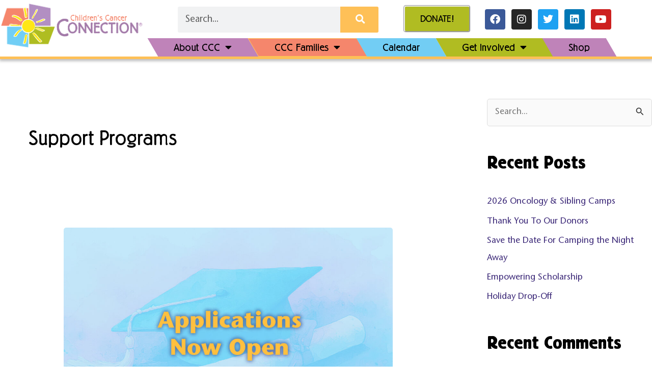

--- FILE ---
content_type: text/html; charset=UTF-8
request_url: https://ccciowa.org/category/support-programs/
body_size: 33047
content:
<!DOCTYPE html>
<html dir="ltr" lang="en-US" prefix="og: https://ogp.me/ns#">
<head>
<meta charset="UTF-8">
<meta name="viewport" content="width=device-width, initial-scale=1">
	<link rel="profile" href="https://gmpg.org/xfn/11"> 
	<title>Support Programs - Children's Cancer Connection</title>

		<!-- All in One SEO 4.9.3 - aioseo.com -->
	<meta name="robots" content="max-image-preview:large" />
	<link rel="canonical" href="https://ccciowa.org/category/support-programs/" />
	<meta name="generator" content="All in One SEO (AIOSEO) 4.9.3" />
		<script type="application/ld+json" class="aioseo-schema">
			{"@context":"https:\/\/schema.org","@graph":[{"@type":"BreadcrumbList","@id":"https:\/\/ccciowa.org\/category\/support-programs\/#breadcrumblist","itemListElement":[{"@type":"ListItem","@id":"https:\/\/ccciowa.org#listItem","position":1,"name":"Home","item":"https:\/\/ccciowa.org","nextItem":{"@type":"ListItem","@id":"https:\/\/ccciowa.org\/category\/support-programs\/#listItem","name":"Support Programs"}},{"@type":"ListItem","@id":"https:\/\/ccciowa.org\/category\/support-programs\/#listItem","position":2,"name":"Support Programs","previousItem":{"@type":"ListItem","@id":"https:\/\/ccciowa.org#listItem","name":"Home"}}]},{"@type":"CollectionPage","@id":"https:\/\/ccciowa.org\/category\/support-programs\/#collectionpage","url":"https:\/\/ccciowa.org\/category\/support-programs\/","name":"Support Programs - Children's Cancer Connection","inLanguage":"en-US","isPartOf":{"@id":"https:\/\/ccciowa.org\/#website"},"breadcrumb":{"@id":"https:\/\/ccciowa.org\/category\/support-programs\/#breadcrumblist"}},{"@type":"Organization","@id":"https:\/\/ccciowa.org\/#organization","name":"Childrens Cancer Connection","description":"The entire family. The entire journey.","url":"https:\/\/ccciowa.org\/","logo":{"@type":"ImageObject","url":"https:\/\/ccciowa.org\/wp-content\/uploads\/2022\/02\/Horizantal-ccc-logo.png","@id":"https:\/\/ccciowa.org\/category\/support-programs\/#organizationLogo","width":585,"height":211,"caption":"Children's Cancer Connection home"},"image":{"@id":"https:\/\/ccciowa.org\/category\/support-programs\/#organizationLogo"}},{"@type":"WebSite","@id":"https:\/\/ccciowa.org\/#website","url":"https:\/\/ccciowa.org\/","name":"Childrens Cancer Connection","description":"The entire family. The entire journey.","inLanguage":"en-US","publisher":{"@id":"https:\/\/ccciowa.org\/#organization"}}]}
		</script>
		<!-- All in One SEO -->

<!-- Jetpack Site Verification Tags -->
<meta name="google-site-verification" content="TrZDmNytbxQ5zoRlSQ-2zrBRB23jWOJOalXMc38254Q" />
<link rel='dns-prefetch' href='//www.googletagmanager.com' />
<link rel='dns-prefetch' href='//stats.wp.com' />
<link rel='dns-prefetch' href='//fonts.googleapis.com' />
<link rel="alternate" type="application/rss+xml" title="Children&#039;s Cancer Connection &raquo; Feed" href="https://ccciowa.org/feed/" />
<link rel="alternate" type="application/rss+xml" title="Children&#039;s Cancer Connection &raquo; Comments Feed" href="https://ccciowa.org/comments/feed/" />
<link rel="alternate" type="text/calendar" title="Children&#039;s Cancer Connection &raquo; iCal Feed" href="https://ccciowa.org/events/?ical=1" />
<link rel="alternate" type="application/rss+xml" title="Children&#039;s Cancer Connection &raquo; Support Programs Category Feed" href="https://ccciowa.org/category/support-programs/feed/" />
<style id='wp-img-auto-sizes-contain-inline-css'>
img:is([sizes=auto i],[sizes^="auto," i]){contain-intrinsic-size:3000px 1500px}
/*# sourceURL=wp-img-auto-sizes-contain-inline-css */
</style>
<link rel='stylesheet' id='astra-theme-css-css' href='https://ccciowa.org/wp-content/themes/astra/assets/css/minified/main.min.css?ver=4.12.0' media='all' />
<style id='astra-theme-css-inline-css'>
.ast-no-sidebar .entry-content .alignfull {margin-left: calc( -50vw + 50%);margin-right: calc( -50vw + 50%);max-width: 100vw;width: 100vw;}.ast-no-sidebar .entry-content .alignwide {margin-left: calc(-41vw + 50%);margin-right: calc(-41vw + 50%);max-width: unset;width: unset;}.ast-no-sidebar .entry-content .alignfull .alignfull,.ast-no-sidebar .entry-content .alignfull .alignwide,.ast-no-sidebar .entry-content .alignwide .alignfull,.ast-no-sidebar .entry-content .alignwide .alignwide,.ast-no-sidebar .entry-content .wp-block-column .alignfull,.ast-no-sidebar .entry-content .wp-block-column .alignwide{width: 100%;margin-left: auto;margin-right: auto;}.wp-block-gallery,.blocks-gallery-grid {margin: 0;}.wp-block-separator {max-width: 100px;}.wp-block-separator.is-style-wide,.wp-block-separator.is-style-dots {max-width: none;}.entry-content .has-2-columns .wp-block-column:first-child {padding-right: 10px;}.entry-content .has-2-columns .wp-block-column:last-child {padding-left: 10px;}@media (max-width: 782px) {.entry-content .wp-block-columns .wp-block-column {flex-basis: 100%;}.entry-content .has-2-columns .wp-block-column:first-child {padding-right: 0;}.entry-content .has-2-columns .wp-block-column:last-child {padding-left: 0;}}body .entry-content .wp-block-latest-posts {margin-left: 0;}body .entry-content .wp-block-latest-posts li {list-style: none;}.ast-no-sidebar .ast-container .entry-content .wp-block-latest-posts {margin-left: 0;}.ast-header-break-point .entry-content .alignwide {margin-left: auto;margin-right: auto;}.entry-content .blocks-gallery-item img {margin-bottom: auto;}.wp-block-pullquote {border-top: 4px solid #555d66;border-bottom: 4px solid #555d66;color: #40464d;}:root{--ast-post-nav-space:0;--ast-container-default-xlg-padding:6.67em;--ast-container-default-lg-padding:5.67em;--ast-container-default-slg-padding:4.34em;--ast-container-default-md-padding:3.34em;--ast-container-default-sm-padding:6.67em;--ast-container-default-xs-padding:2.4em;--ast-container-default-xxs-padding:1.4em;--ast-code-block-background:#EEEEEE;--ast-comment-inputs-background:#FAFAFA;--ast-normal-container-width:1200px;--ast-narrow-container-width:750px;--ast-blog-title-font-weight:normal;--ast-blog-meta-weight:inherit;--ast-global-color-primary:var(--ast-global-color-5);--ast-global-color-secondary:var(--ast-global-color-4);--ast-global-color-alternate-background:var(--ast-global-color-7);--ast-global-color-subtle-background:var(--ast-global-color-6);--ast-bg-style-guide:var( --ast-global-color-secondary,--ast-global-color-5 );--ast-shadow-style-guide:0px 0px 4px 0 #00000057;--ast-global-dark-bg-style:#fff;--ast-global-dark-lfs:#fbfbfb;--ast-widget-bg-color:#fafafa;--ast-wc-container-head-bg-color:#fbfbfb;--ast-title-layout-bg:#eeeeee;--ast-search-border-color:#e7e7e7;--ast-lifter-hover-bg:#e6e6e6;--ast-gallery-block-color:#000;--srfm-color-input-label:var(--ast-global-color-2);}html{font-size:106.25%;}a,.page-title{color:#8f2a7a;}a:hover,a:focus{color:#3d2a79;}body,button,input,select,textarea,.ast-button,.ast-custom-button{font-family:ITC Stone Sans;font-weight:normal;font-size:17px;font-size:1rem;line-height:var(--ast-body-line-height,1.65em);}blockquote{color:#000000;}h1,h2,h3,h4,h5,h6,.entry-content :where(h1,h2,h3,h4,h5,h6),.site-title,.site-title a{font-family:Berliner Grotesk;font-weight:normal;line-height:1.2em;}.ast-site-identity .site-title a{color:var(--ast-global-color-2);}.site-title{font-size:35px;font-size:2.0588235294118rem;display:block;}.site-header .site-description{font-size:15px;font-size:0.88235294117647rem;display:none;}.entry-title{font-size:26px;font-size:1.5294117647059rem;}.archive .ast-article-post .ast-article-inner,.blog .ast-article-post .ast-article-inner,.archive .ast-article-post .ast-article-inner:hover,.blog .ast-article-post .ast-article-inner:hover{overflow:hidden;}h1,.entry-content :where(h1){font-size:3em;font-weight:300;font-family:Berliner Grotesk;line-height:1.4em;}h2,.entry-content :where(h2){font-size:2.5em;font-weight:700;font-family:Berliner Grotesk;line-height:1.3em;}h3,.entry-content :where(h3){font-size:1.75em;font-weight:normal;font-family:Berliner Grotesk;line-height:1.3em;}h4,.entry-content :where(h4){font-size:1.25em;line-height:1.2em;font-weight:normal;font-family:Berliner Grotesk;}h5,.entry-content :where(h5){font-size:1em;line-height:1.2em;font-weight:normal;font-family:Berliner Grotesk;}h6,.entry-content :where(h6){font-size:0.9em;line-height:1.25em;font-weight:normal;font-family:Berliner Grotesk;}::selection{background-color:#00cdf4;color:#000000;}body,h1,h2,h3,h4,h5,h6,.entry-title a,.entry-content :where(h1,h2,h3,h4,h5,h6){color:#000000;}.tagcloud a:hover,.tagcloud a:focus,.tagcloud a.current-item{color:#ffffff;border-color:#8f2a7a;background-color:#8f2a7a;}input:focus,input[type="text"]:focus,input[type="email"]:focus,input[type="url"]:focus,input[type="password"]:focus,input[type="reset"]:focus,input[type="search"]:focus,textarea:focus{border-color:#8f2a7a;}input[type="radio"]:checked,input[type=reset],input[type="checkbox"]:checked,input[type="checkbox"]:hover:checked,input[type="checkbox"]:focus:checked,input[type=range]::-webkit-slider-thumb{border-color:#8f2a7a;background-color:#8f2a7a;box-shadow:none;}.site-footer a:hover + .post-count,.site-footer a:focus + .post-count{background:#8f2a7a;border-color:#8f2a7a;}.single .nav-links .nav-previous,.single .nav-links .nav-next{color:#8f2a7a;}.entry-meta,.entry-meta *{line-height:1.45;color:#8f2a7a;}.entry-meta a:not(.ast-button):hover,.entry-meta a:not(.ast-button):hover *,.entry-meta a:not(.ast-button):focus,.entry-meta a:not(.ast-button):focus *,.page-links > .page-link,.page-links .page-link:hover,.post-navigation a:hover{color:#3d2a79;}#cat option,.secondary .calendar_wrap thead a,.secondary .calendar_wrap thead a:visited{color:#8f2a7a;}.secondary .calendar_wrap #today,.ast-progress-val span{background:#8f2a7a;}.secondary a:hover + .post-count,.secondary a:focus + .post-count{background:#8f2a7a;border-color:#8f2a7a;}.calendar_wrap #today > a{color:#ffffff;}.page-links .page-link,.single .post-navigation a{color:#8f2a7a;}.ast-search-menu-icon .search-form button.search-submit{padding:0 4px;}.ast-search-menu-icon form.search-form{padding-right:0;}.ast-search-menu-icon.slide-search input.search-field{width:0;}.ast-header-search .ast-search-menu-icon.ast-dropdown-active .search-form,.ast-header-search .ast-search-menu-icon.ast-dropdown-active .search-field:focus{transition:all 0.2s;}.search-form input.search-field:focus{outline:none;}.ast-archive-title{color:#000000;}.widget-title,.widget .wp-block-heading{font-size:24px;font-size:1.4117647058824rem;color:#000000;}#secondary,#secondary button,#secondary input,#secondary select,#secondary textarea{font-size:17px;font-size:1rem;}.ast-single-post .entry-content a,.ast-comment-content a:not(.ast-comment-edit-reply-wrap a){text-decoration:underline;}.ast-single-post .wp-block-button .wp-block-button__link,.ast-single-post .elementor-widget-button .elementor-button,.ast-single-post .entry-content .uagb-tab a,.ast-single-post .entry-content .uagb-ifb-cta a,.ast-single-post .entry-content .wp-block-uagb-buttons a,.ast-single-post .entry-content .uabb-module-content a,.ast-single-post .entry-content .uagb-post-grid a,.ast-single-post .entry-content .uagb-timeline a,.ast-single-post .entry-content .uagb-toc__wrap a,.ast-single-post .entry-content .uagb-taxomony-box a,.entry-content .wp-block-latest-posts > li > a,.ast-single-post .entry-content .wp-block-file__button,a.ast-post-filter-single,.ast-single-post .wp-block-buttons .wp-block-button.is-style-outline .wp-block-button__link,.ast-single-post .ast-comment-content .comment-reply-link,.ast-single-post .ast-comment-content .comment-edit-link{text-decoration:none;}.ast-search-menu-icon.slide-search a:focus-visible:focus-visible,.astra-search-icon:focus-visible,#close:focus-visible,a:focus-visible,.ast-menu-toggle:focus-visible,.site .skip-link:focus-visible,.wp-block-loginout input:focus-visible,.wp-block-search.wp-block-search__button-inside .wp-block-search__inside-wrapper,.ast-header-navigation-arrow:focus-visible,.ast-orders-table__row .ast-orders-table__cell:focus-visible,a#ast-apply-coupon:focus-visible,#ast-apply-coupon:focus-visible,#close:focus-visible,.button.search-submit:focus-visible,#search_submit:focus,.normal-search:focus-visible,.ast-header-account-wrap:focus-visible,.astra-cart-drawer-close:focus,.ast-single-variation:focus,.ast-button:focus,.ast-builder-button-wrap:has(.ast-custom-button-link:focus),.ast-builder-button-wrap .ast-custom-button-link:focus{outline-style:dotted;outline-color:inherit;outline-width:thin;}input:focus,input[type="text"]:focus,input[type="email"]:focus,input[type="url"]:focus,input[type="password"]:focus,input[type="reset"]:focus,input[type="search"]:focus,input[type="number"]:focus,textarea:focus,.wp-block-search__input:focus,[data-section="section-header-mobile-trigger"] .ast-button-wrap .ast-mobile-menu-trigger-minimal:focus,.ast-mobile-popup-drawer.active .menu-toggle-close:focus,#ast-scroll-top:focus,#coupon_code:focus,#ast-coupon-code:focus{border-style:dotted;border-color:inherit;border-width:thin;}input{outline:none;}.ast-logo-title-inline .site-logo-img{padding-right:1em;}.site-logo-img img{ transition:all 0.2s linear;}body .ast-oembed-container *{position:absolute;top:0;width:100%;height:100%;left:0;}body .wp-block-embed-pocket-casts .ast-oembed-container *{position:unset;}.ast-single-post-featured-section + article {margin-top: 2em;}.site-content .ast-single-post-featured-section img {width: 100%;overflow: hidden;object-fit: cover;}.site > .ast-single-related-posts-container {margin-top: 0;}@media (min-width: 922px) {.ast-desktop .ast-container--narrow {max-width: var(--ast-narrow-container-width);margin: 0 auto;}}#secondary {margin: 4em 0 2.5em;word-break: break-word;line-height: 2;}#secondary li {margin-bottom: 0.25em;}#secondary li:last-child {margin-bottom: 0;}@media (max-width: 768px) {.js_active .ast-plain-container.ast-single-post #secondary {margin-top: 1.5em;}}.ast-separate-container.ast-two-container #secondary .widget {background-color: #fff;padding: 2em;margin-bottom: 2em;}@media (min-width: 993px) {.ast-left-sidebar #secondary {padding-right: 60px;}.ast-right-sidebar #secondary {padding-left: 60px;}}@media (max-width: 993px) {.ast-right-sidebar #secondary {padding-left: 30px;}.ast-left-sidebar #secondary {padding-right: 30px;}}@media (max-width:921.9px){#ast-desktop-header{display:none;}}@media (min-width:922px){#ast-mobile-header{display:none;}}.wp-block-buttons.aligncenter{justify-content:center;}@media (min-width:1200px){.wp-block-group .has-background{padding:20px;}}@media (min-width:1200px){.wp-block-cover-image.alignwide .wp-block-cover__inner-container,.wp-block-cover.alignwide .wp-block-cover__inner-container,.wp-block-cover-image.alignfull .wp-block-cover__inner-container,.wp-block-cover.alignfull .wp-block-cover__inner-container{width:100%;}}.wp-block-columns{margin-bottom:unset;}.wp-block-image.size-full{margin:2rem 0;}.wp-block-separator.has-background{padding:0;}.wp-block-gallery{margin-bottom:1.6em;}.wp-block-group{padding-top:4em;padding-bottom:4em;}.wp-block-group__inner-container .wp-block-columns:last-child,.wp-block-group__inner-container :last-child,.wp-block-table table{margin-bottom:0;}.blocks-gallery-grid{width:100%;}.wp-block-navigation-link__content{padding:5px 0;}.wp-block-group .wp-block-group .has-text-align-center,.wp-block-group .wp-block-column .has-text-align-center{max-width:100%;}.has-text-align-center{margin:0 auto;}@media (max-width:1200px){.wp-block-group{padding:3em;}.wp-block-group .wp-block-group{padding:1.5em;}.wp-block-columns,.wp-block-column{margin:1rem 0;}}@media (min-width:921px){.wp-block-columns .wp-block-group{padding:2em;}}@media (max-width:544px){.wp-block-cover-image .wp-block-cover__inner-container,.wp-block-cover .wp-block-cover__inner-container{width:unset;}.wp-block-cover,.wp-block-cover-image{padding:2em 0;}.wp-block-group,.wp-block-cover{padding:2em;}.wp-block-media-text__media img,.wp-block-media-text__media video{width:unset;max-width:100%;}.wp-block-media-text.has-background .wp-block-media-text__content{padding:1em;}}.wp-block-image.aligncenter{margin-left:auto;margin-right:auto;}.wp-block-table.aligncenter{margin-left:auto;margin-right:auto;}@media (min-width:544px){.entry-content .wp-block-media-text.has-media-on-the-right .wp-block-media-text__content{padding:0 8% 0 0;}.entry-content .wp-block-media-text .wp-block-media-text__content{padding:0 0 0 8%;}.ast-plain-container .site-content .entry-content .has-custom-content-position.is-position-bottom-left > *,.ast-plain-container .site-content .entry-content .has-custom-content-position.is-position-bottom-right > *,.ast-plain-container .site-content .entry-content .has-custom-content-position.is-position-top-left > *,.ast-plain-container .site-content .entry-content .has-custom-content-position.is-position-top-right > *,.ast-plain-container .site-content .entry-content .has-custom-content-position.is-position-center-right > *,.ast-plain-container .site-content .entry-content .has-custom-content-position.is-position-center-left > *{margin:0;}}@media (max-width:544px){.entry-content .wp-block-media-text .wp-block-media-text__content{padding:8% 0;}.wp-block-media-text .wp-block-media-text__media img{width:auto;max-width:100%;}}.wp-block-button.is-style-outline .wp-block-button__link{border-color:#00cdf4;}div.wp-block-button.is-style-outline > .wp-block-button__link:not(.has-text-color),div.wp-block-button.wp-block-button__link.is-style-outline:not(.has-text-color){color:#00cdf4;}.wp-block-button.is-style-outline .wp-block-button__link:hover,.wp-block-buttons .wp-block-button.is-style-outline .wp-block-button__link:focus,.wp-block-buttons .wp-block-button.is-style-outline > .wp-block-button__link:not(.has-text-color):hover,.wp-block-buttons .wp-block-button.wp-block-button__link.is-style-outline:not(.has-text-color):hover{color:#ffffff;background-color:#3d2a79;border-color:#3d2a79;}.post-page-numbers.current .page-link,.ast-pagination .page-numbers.current{color:#000000;border-color:#00cdf4;background-color:#00cdf4;}@media (min-width:544px){.entry-content > .alignleft{margin-right:20px;}.entry-content > .alignright{margin-left:20px;}}.wp-block-button.is-style-outline .wp-block-button__link.wp-element-button,.ast-outline-button{border-color:#00cdf4;font-family:inherit;font-weight:inherit;line-height:1em;}.wp-block-buttons .wp-block-button.is-style-outline > .wp-block-button__link:not(.has-text-color),.wp-block-buttons .wp-block-button.wp-block-button__link.is-style-outline:not(.has-text-color),.ast-outline-button{color:#00cdf4;}.wp-block-button.is-style-outline .wp-block-button__link:hover,.wp-block-buttons .wp-block-button.is-style-outline .wp-block-button__link:focus,.wp-block-buttons .wp-block-button.is-style-outline > .wp-block-button__link:not(.has-text-color):hover,.wp-block-buttons .wp-block-button.wp-block-button__link.is-style-outline:not(.has-text-color):hover,.ast-outline-button:hover,.ast-outline-button:focus,.wp-block-uagb-buttons-child .uagb-buttons-repeater.ast-outline-button:hover,.wp-block-uagb-buttons-child .uagb-buttons-repeater.ast-outline-button:focus{color:#ffffff;background-color:#3d2a79;border-color:#3d2a79;}.wp-block-button .wp-block-button__link.wp-element-button.is-style-outline:not(.has-background),.wp-block-button.is-style-outline>.wp-block-button__link.wp-element-button:not(.has-background),.ast-outline-button{background-color:transparent;}.entry-content[data-ast-blocks-layout] > figure{margin-bottom:1em;}h1.widget-title{font-weight:300;}h2.widget-title{font-weight:700;}h3.widget-title{font-weight:normal;}.elementor-widget-container .elementor-loop-container .e-loop-item[data-elementor-type="loop-item"]{width:100%;}@media (max-width:921px){.ast-left-sidebar #content > .ast-container{display:flex;flex-direction:column-reverse;width:100%;}.ast-separate-container .ast-article-post,.ast-separate-container .ast-article-single{padding:1.5em 2.14em;}.ast-author-box img.avatar{margin:20px 0 0 0;}}@media (max-width:921px){#secondary.secondary{padding-top:0;}.ast-separate-container.ast-right-sidebar #secondary{padding-left:1em;padding-right:1em;}.ast-separate-container.ast-two-container #secondary{padding-left:0;padding-right:0;}.ast-page-builder-template .entry-header #secondary,.ast-page-builder-template #secondary{margin-top:1.5em;}}@media (max-width:921px){.ast-right-sidebar #primary{padding-right:0;}.ast-page-builder-template.ast-left-sidebar #secondary,.ast-page-builder-template.ast-right-sidebar #secondary{padding-right:20px;padding-left:20px;}.ast-right-sidebar #secondary,.ast-left-sidebar #primary{padding-left:0;}.ast-left-sidebar #secondary{padding-right:0;}}@media (min-width:922px){.ast-separate-container.ast-right-sidebar #primary,.ast-separate-container.ast-left-sidebar #primary{border:0;}.search-no-results.ast-separate-container #primary{margin-bottom:4em;}}@media (min-width:922px){.ast-right-sidebar #primary{border-right:1px solid var(--ast-border-color);}.ast-left-sidebar #primary{border-left:1px solid var(--ast-border-color);}.ast-right-sidebar #secondary{border-left:1px solid var(--ast-border-color);margin-left:-1px;}.ast-left-sidebar #secondary{border-right:1px solid var(--ast-border-color);margin-right:-1px;}.ast-separate-container.ast-two-container.ast-right-sidebar #secondary{padding-left:30px;padding-right:0;}.ast-separate-container.ast-two-container.ast-left-sidebar #secondary{padding-right:30px;padding-left:0;}.ast-separate-container.ast-right-sidebar #secondary,.ast-separate-container.ast-left-sidebar #secondary{border:0;margin-left:auto;margin-right:auto;}.ast-separate-container.ast-two-container #secondary .widget:last-child{margin-bottom:0;}}.wp-block-button .wp-block-button__link{color:#000000;}.wp-block-button .wp-block-button__link:hover,.wp-block-button .wp-block-button__link:focus{color:#ffffff;background-color:#3d2a79;border-color:#3d2a79;}.elementor-widget-heading h1.elementor-heading-title{line-height:1.4em;}.elementor-widget-heading h2.elementor-heading-title{line-height:1.3em;}.elementor-widget-heading h3.elementor-heading-title{line-height:1.3em;}.elementor-widget-heading h4.elementor-heading-title{line-height:1.2em;}.elementor-widget-heading h5.elementor-heading-title{line-height:1.2em;}.elementor-widget-heading h6.elementor-heading-title{line-height:1.25em;}.wp-block-button .wp-block-button__link{border-color:#00cdf4;background-color:#00cdf4;color:#000000;font-family:inherit;font-weight:inherit;line-height:1em;padding-top:15px;padding-right:30px;padding-bottom:15px;padding-left:30px;}@media (max-width:921px){.wp-block-button .wp-block-button__link{padding-top:14px;padding-right:28px;padding-bottom:14px;padding-left:28px;}}@media (max-width:544px){.wp-block-button .wp-block-button__link{padding-top:12px;padding-right:24px;padding-bottom:12px;padding-left:24px;}}.menu-toggle,button,.ast-button,.ast-custom-button,.button,input#submit,input[type="button"],input[type="submit"],input[type="reset"],form[CLASS*="wp-block-search__"].wp-block-search .wp-block-search__inside-wrapper .wp-block-search__button,body .wp-block-file .wp-block-file__button{border-style:solid;border-top-width:0;border-right-width:0;border-left-width:0;border-bottom-width:0;color:#000000;border-color:#00cdf4;background-color:#00cdf4;padding-top:15px;padding-right:30px;padding-bottom:15px;padding-left:30px;font-family:inherit;font-weight:inherit;line-height:1em;}button:focus,.menu-toggle:hover,button:hover,.ast-button:hover,.ast-custom-button:hover .button:hover,.ast-custom-button:hover ,input[type=reset]:hover,input[type=reset]:focus,input#submit:hover,input#submit:focus,input[type="button"]:hover,input[type="button"]:focus,input[type="submit"]:hover,input[type="submit"]:focus,form[CLASS*="wp-block-search__"].wp-block-search .wp-block-search__inside-wrapper .wp-block-search__button:hover,form[CLASS*="wp-block-search__"].wp-block-search .wp-block-search__inside-wrapper .wp-block-search__button:focus,body .wp-block-file .wp-block-file__button:hover,body .wp-block-file .wp-block-file__button:focus{color:#ffffff;background-color:#3d2a79;border-color:#3d2a79;}@media (max-width:921px){.menu-toggle,button,.ast-button,.ast-custom-button,.button,input#submit,input[type="button"],input[type="submit"],input[type="reset"],form[CLASS*="wp-block-search__"].wp-block-search .wp-block-search__inside-wrapper .wp-block-search__button,body .wp-block-file .wp-block-file__button{padding-top:14px;padding-right:28px;padding-bottom:14px;padding-left:28px;}}@media (max-width:544px){.menu-toggle,button,.ast-button,.ast-custom-button,.button,input#submit,input[type="button"],input[type="submit"],input[type="reset"],form[CLASS*="wp-block-search__"].wp-block-search .wp-block-search__inside-wrapper .wp-block-search__button,body .wp-block-file .wp-block-file__button{padding-top:12px;padding-right:24px;padding-bottom:12px;padding-left:24px;}}@media (max-width:921px){.ast-mobile-header-stack .main-header-bar .ast-search-menu-icon{display:inline-block;}.ast-header-break-point.ast-header-custom-item-outside .ast-mobile-header-stack .main-header-bar .ast-search-icon{margin:0;}.ast-comment-avatar-wrap img{max-width:2.5em;}.ast-comment-meta{padding:0 1.8888em 1.3333em;}.ast-separate-container .ast-comment-list li.depth-1{padding:1.5em 2.14em;}.ast-separate-container .comment-respond{padding:2em 2.14em;}}@media (min-width:544px){.ast-container{max-width:100%;}}@media (max-width:544px){.ast-separate-container .ast-article-post,.ast-separate-container .ast-article-single,.ast-separate-container .comments-title,.ast-separate-container .ast-archive-description{padding:1.5em 1em;}.ast-separate-container #content .ast-container{padding-left:0.54em;padding-right:0.54em;}.ast-separate-container .ast-comment-list .bypostauthor{padding:.5em;}.ast-search-menu-icon.ast-dropdown-active .search-field{width:170px;}.ast-separate-container #secondary{padding-top:0;}.ast-separate-container.ast-two-container #secondary .widget{margin-bottom:1.5em;padding-left:1em;padding-right:1em;}} #ast-mobile-header .ast-site-header-cart-li a{pointer-events:none;}body,.ast-separate-container{background-color:var(--ast-global-color-7);background-image:none;}.entry-content > .wp-block-group,.entry-content > .wp-block-media-text,.entry-content > .wp-block-cover,.entry-content > .wp-block-columns{max-width:58em;width:calc(100% - 4em);margin-left:auto;margin-right:auto;}.entry-content [class*="__inner-container"] > .alignfull{max-width:100%;margin-left:0;margin-right:0;}.entry-content [class*="__inner-container"] > *:not(.alignwide):not(.alignfull):not(.alignleft):not(.alignright){margin-left:auto;margin-right:auto;}.entry-content [class*="__inner-container"] > *:not(.alignwide):not(p):not(.alignfull):not(.alignleft):not(.alignright):not(.is-style-wide):not(iframe){max-width:50rem;width:100%;}@media (min-width:921px){.entry-content > .wp-block-group.alignwide.has-background,.entry-content > .wp-block-group.alignfull.has-background,.entry-content > .wp-block-cover.alignwide,.entry-content > .wp-block-cover.alignfull,.entry-content > .wp-block-columns.has-background.alignwide,.entry-content > .wp-block-columns.has-background.alignfull{margin-top:0;margin-bottom:0;padding:6em 4em;}.entry-content > .wp-block-columns.has-background{margin-bottom:0;}}@media (min-width:1200px){.entry-content .alignfull p{max-width:1200px;}.entry-content .alignfull{max-width:100%;width:100%;}.ast-page-builder-template .entry-content .alignwide,.entry-content [class*="__inner-container"] > .alignwide{max-width:1200px;margin-left:0;margin-right:0;}.entry-content .alignfull [class*="__inner-container"] > .alignwide{max-width:80rem;}}@media (min-width:545px){.site-main .entry-content > .alignwide{margin:0 auto;}.wp-block-group.has-background,.entry-content > .wp-block-cover,.entry-content > .wp-block-columns.has-background{padding:4em;margin-top:0;margin-bottom:0;}.entry-content .wp-block-media-text.alignfull .wp-block-media-text__content,.entry-content .wp-block-media-text.has-background .wp-block-media-text__content{padding:0 8%;}}@media (max-width:921px){.site-title{display:block;}.site-header .site-description{display:none;}h1,.entry-content :where(h1){font-size:2.75em;}h2,.entry-content :where(h2){font-size:2.25em;}h3,.entry-content :where(h3){font-size:1.75em;}h4,.entry-content :where(h4){font-size:1.5em;}h5,.entry-content :where(h5){font-size:1em;}h6,.entry-content :where(h6){font-size:0.9em;}}@media (max-width:544px){.widget-title{font-size:21px;font-size:1.4rem;}body,button,input,select,textarea,.ast-button,.ast-custom-button{font-size:15px;font-size:0.88235294117647rem;}#secondary,#secondary button,#secondary input,#secondary select,#secondary textarea{font-size:15px;font-size:0.88235294117647rem;}.site-title{display:block;}.site-header .site-description{display:none;}h1,.entry-content :where(h1){font-size:2.5em;}h2,.entry-content :where(h2){font-size:2em;}h3,.entry-content :where(h3){font-size:1.5em;}h4,.entry-content :where(h4){font-size:1.25em;}h5,.entry-content :where(h5){font-size:1em;}h6,.entry-content :where(h6){font-size:1em;}}@media (max-width:921px){html{font-size:96.9%;}}@media (max-width:544px){html{font-size:106.25%;}}@media (min-width:922px){.ast-container{max-width:1240px;}}@media (min-width:922px){.site-content .ast-container{display:flex;}}@media (max-width:921px){.site-content .ast-container{flex-direction:column;}}.ast-blog-layout-classic-grid .ast-article-inner{box-shadow:0px 6px 15px -2px rgba(16,24,40,0.05);}.ast-separate-container .ast-blog-layout-classic-grid .ast-article-inner,.ast-plain-container .ast-blog-layout-classic-grid .ast-article-inner{height:100%;}.ast-blog-layout-6-grid .ast-blog-featured-section:before { content: ""; }.cat-links.badge a,.tags-links.badge a {padding: 4px 8px;border-radius: 3px;font-weight: 400;}.cat-links.underline a,.tags-links.underline a{text-decoration: underline;}@media (min-width:922px){.main-header-menu .sub-menu .menu-item.ast-left-align-sub-menu:hover > .sub-menu,.main-header-menu .sub-menu .menu-item.ast-left-align-sub-menu.focus > .sub-menu{margin-left:-0px;}}.site .comments-area{padding-bottom:3em;}.wp-block-search {margin-bottom: 20px;}.wp-block-site-tagline {margin-top: 20px;}form.wp-block-search .wp-block-search__input,.wp-block-search.wp-block-search__button-inside .wp-block-search__inside-wrapper {border-color: #eaeaea;background: #fafafa;}.wp-block-search.wp-block-search__button-inside .wp-block-search__inside-wrapper .wp-block-search__input:focus,.wp-block-loginout input:focus {outline: thin dotted;}.wp-block-loginout input:focus {border-color: transparent;} form.wp-block-search .wp-block-search__inside-wrapper .wp-block-search__input {padding: 12px;}form.wp-block-search .wp-block-search__button svg {fill: currentColor;width: 20px;height: 20px;}.wp-block-loginout p label {display: block;}.wp-block-loginout p:not(.login-remember):not(.login-submit) input {width: 100%;}.wp-block-loginout .login-remember input {width: 1.1rem;height: 1.1rem;margin: 0 5px 4px 0;vertical-align: middle;}.wp-block-file {display: flex;align-items: center;flex-wrap: wrap;justify-content: space-between;}.wp-block-pullquote {border: none;}.wp-block-pullquote blockquote::before {content: "\201D";font-family: "Helvetica",sans-serif;display: flex;transform: rotate( 180deg );font-size: 6rem;font-style: normal;line-height: 1;font-weight: bold;align-items: center;justify-content: center;}.has-text-align-right > blockquote::before {justify-content: flex-start;}.has-text-align-left > blockquote::before {justify-content: flex-end;}figure.wp-block-pullquote.is-style-solid-color blockquote {max-width: 100%;text-align: inherit;}blockquote {padding: 0 1.2em 1.2em;}.wp-block-button__link {border: 2px solid currentColor;}body .wp-block-file .wp-block-file__button {text-decoration: none;}ul.wp-block-categories-list.wp-block-categories,ul.wp-block-archives-list.wp-block-archives {list-style-type: none;}ul,ol {margin-left: 20px;}figure.alignright figcaption {text-align: right;}:root .has-ast-global-color-0-color{color:var(--ast-global-color-0);}:root .has-ast-global-color-0-background-color{background-color:var(--ast-global-color-0);}:root .wp-block-button .has-ast-global-color-0-color{color:var(--ast-global-color-0);}:root .wp-block-button .has-ast-global-color-0-background-color{background-color:var(--ast-global-color-0);}:root .has-ast-global-color-1-color{color:var(--ast-global-color-1);}:root .has-ast-global-color-1-background-color{background-color:var(--ast-global-color-1);}:root .wp-block-button .has-ast-global-color-1-color{color:var(--ast-global-color-1);}:root .wp-block-button .has-ast-global-color-1-background-color{background-color:var(--ast-global-color-1);}:root .has-ast-global-color-2-color{color:var(--ast-global-color-2);}:root .has-ast-global-color-2-background-color{background-color:var(--ast-global-color-2);}:root .wp-block-button .has-ast-global-color-2-color{color:var(--ast-global-color-2);}:root .wp-block-button .has-ast-global-color-2-background-color{background-color:var(--ast-global-color-2);}:root .has-ast-global-color-3-color{color:var(--ast-global-color-3);}:root .has-ast-global-color-3-background-color{background-color:var(--ast-global-color-3);}:root .wp-block-button .has-ast-global-color-3-color{color:var(--ast-global-color-3);}:root .wp-block-button .has-ast-global-color-3-background-color{background-color:var(--ast-global-color-3);}:root .has-ast-global-color-4-color{color:var(--ast-global-color-4);}:root .has-ast-global-color-4-background-color{background-color:var(--ast-global-color-4);}:root .wp-block-button .has-ast-global-color-4-color{color:var(--ast-global-color-4);}:root .wp-block-button .has-ast-global-color-4-background-color{background-color:var(--ast-global-color-4);}:root .has-ast-global-color-5-color{color:var(--ast-global-color-5);}:root .has-ast-global-color-5-background-color{background-color:var(--ast-global-color-5);}:root .wp-block-button .has-ast-global-color-5-color{color:var(--ast-global-color-5);}:root .wp-block-button .has-ast-global-color-5-background-color{background-color:var(--ast-global-color-5);}:root .has-ast-global-color-6-color{color:var(--ast-global-color-6);}:root .has-ast-global-color-6-background-color{background-color:var(--ast-global-color-6);}:root .wp-block-button .has-ast-global-color-6-color{color:var(--ast-global-color-6);}:root .wp-block-button .has-ast-global-color-6-background-color{background-color:var(--ast-global-color-6);}:root .has-ast-global-color-7-color{color:var(--ast-global-color-7);}:root .has-ast-global-color-7-background-color{background-color:var(--ast-global-color-7);}:root .wp-block-button .has-ast-global-color-7-color{color:var(--ast-global-color-7);}:root .wp-block-button .has-ast-global-color-7-background-color{background-color:var(--ast-global-color-7);}:root .has-ast-global-color-8-color{color:var(--ast-global-color-8);}:root .has-ast-global-color-8-background-color{background-color:var(--ast-global-color-8);}:root .wp-block-button .has-ast-global-color-8-color{color:var(--ast-global-color-8);}:root .wp-block-button .has-ast-global-color-8-background-color{background-color:var(--ast-global-color-8);}:root{--ast-global-color-0:#72cdf4;--ast-global-color-1:#f5866c;--ast-global-color-2:#b0bc22;--ast-global-color-3:#bf83b9;--ast-global-color-4:#fec057;--ast-global-color-5:#f9c4ce;--ast-global-color-6:#ffe512;--ast-global-color-7:#ffffff;--ast-global-color-8:#000000;}:root {--ast-border-color : #dddddd;}.ast-archive-entry-banner {-js-display: flex;display: flex;flex-direction: column;justify-content: center;text-align: center;position: relative;background: var(--ast-title-layout-bg);}.ast-archive-entry-banner[data-banner-width-type="custom"] {margin: 0 auto;width: 100%;}.ast-archive-entry-banner[data-banner-layout="layout-1"] {background: inherit;padding: 20px 0;text-align: left;}body.archive .ast-archive-description{max-width:1200px;width:100%;text-align:left;padding-top:3em;padding-right:3em;padding-bottom:3em;padding-left:3em;}body.archive .ast-archive-description .ast-archive-title,body.archive .ast-archive-description .ast-archive-title *{font-size:40px;font-size:2.3529411764706rem;}body.archive .ast-archive-description > *:not(:last-child){margin-bottom:10px;}@media (max-width:921px){body.archive .ast-archive-description{text-align:left;}}@media (max-width:544px){body.archive .ast-archive-description{text-align:left;}}.ast-breadcrumbs .trail-browse,.ast-breadcrumbs .trail-items,.ast-breadcrumbs .trail-items li{display:inline-block;margin:0;padding:0;border:none;background:inherit;text-indent:0;text-decoration:none;}.ast-breadcrumbs .trail-browse{font-size:inherit;font-style:inherit;font-weight:inherit;color:inherit;}.ast-breadcrumbs .trail-items{list-style:none;}.trail-items li::after{padding:0 0.3em;content:"\00bb";}.trail-items li:last-of-type::after{display:none;}h1,h2,h3,h4,h5,h6,.entry-content :where(h1,h2,h3,h4,h5,h6){color:#000000;}.entry-title a{color:#000000;}@media (max-width:921px){.ast-builder-grid-row-container.ast-builder-grid-row-tablet-3-firstrow .ast-builder-grid-row > *:first-child,.ast-builder-grid-row-container.ast-builder-grid-row-tablet-3-lastrow .ast-builder-grid-row > *:last-child{grid-column:1 / -1;}}@media (max-width:544px){.ast-builder-grid-row-container.ast-builder-grid-row-mobile-3-firstrow .ast-builder-grid-row > *:first-child,.ast-builder-grid-row-container.ast-builder-grid-row-mobile-3-lastrow .ast-builder-grid-row > *:last-child{grid-column:1 / -1;}}.ast-builder-layout-element[data-section="title_tagline"]{display:flex;}@media (max-width:921px){.ast-header-break-point .ast-builder-layout-element[data-section="title_tagline"]{display:flex;}}@media (max-width:544px){.ast-header-break-point .ast-builder-layout-element[data-section="title_tagline"]{display:flex;}}.ast-builder-menu-1{font-family:inherit;font-weight:inherit;}.ast-builder-menu-1 .sub-menu,.ast-builder-menu-1 .inline-on-mobile .sub-menu{border-top-width:2px;border-bottom-width:0px;border-right-width:0px;border-left-width:0px;border-color:#00cdf4;border-style:solid;}.ast-builder-menu-1 .sub-menu .sub-menu{top:-2px;}.ast-builder-menu-1 .main-header-menu > .menu-item > .sub-menu,.ast-builder-menu-1 .main-header-menu > .menu-item > .astra-full-megamenu-wrapper{margin-top:0px;}.ast-desktop .ast-builder-menu-1 .main-header-menu > .menu-item > .sub-menu:before,.ast-desktop .ast-builder-menu-1 .main-header-menu > .menu-item > .astra-full-megamenu-wrapper:before{height:calc( 0px + 2px + 5px );}.ast-desktop .ast-builder-menu-1 .menu-item .sub-menu .menu-link{border-style:none;}@media (max-width:921px){.ast-header-break-point .ast-builder-menu-1 .menu-item.menu-item-has-children > .ast-menu-toggle{top:0;}.ast-builder-menu-1 .inline-on-mobile .menu-item.menu-item-has-children > .ast-menu-toggle{right:-15px;}.ast-builder-menu-1 .menu-item-has-children > .menu-link:after{content:unset;}.ast-builder-menu-1 .main-header-menu > .menu-item > .sub-menu,.ast-builder-menu-1 .main-header-menu > .menu-item > .astra-full-megamenu-wrapper{margin-top:0;}}@media (max-width:544px){.ast-header-break-point .ast-builder-menu-1 .menu-item.menu-item-has-children > .ast-menu-toggle{top:0;}.ast-builder-menu-1 .main-header-menu > .menu-item > .sub-menu,.ast-builder-menu-1 .main-header-menu > .menu-item > .astra-full-megamenu-wrapper{margin-top:0;}}.ast-builder-menu-1{display:flex;}@media (max-width:921px){.ast-header-break-point .ast-builder-menu-1{display:flex;}}@media (max-width:544px){.ast-header-break-point .ast-builder-menu-1{display:flex;}}.site-below-footer-wrap{padding-top:20px;padding-bottom:20px;}.site-below-footer-wrap[data-section="section-below-footer-builder"]{background-color:var( --ast-global-color-primary,--ast-global-color-4 );min-height:80px;border-style:solid;border-width:0px;border-top-width:1px;border-top-color:var(--ast-global-color-subtle-background,--ast-global-color-6);}.site-below-footer-wrap[data-section="section-below-footer-builder"] .ast-builder-grid-row{max-width:1200px;min-height:80px;margin-left:auto;margin-right:auto;}.site-below-footer-wrap[data-section="section-below-footer-builder"] .ast-builder-grid-row,.site-below-footer-wrap[data-section="section-below-footer-builder"] .site-footer-section{align-items:flex-start;}.site-below-footer-wrap[data-section="section-below-footer-builder"].ast-footer-row-inline .site-footer-section{display:flex;margin-bottom:0;}.ast-builder-grid-row-full .ast-builder-grid-row{grid-template-columns:1fr;}@media (max-width:921px){.site-below-footer-wrap[data-section="section-below-footer-builder"].ast-footer-row-tablet-inline .site-footer-section{display:flex;margin-bottom:0;}.site-below-footer-wrap[data-section="section-below-footer-builder"].ast-footer-row-tablet-stack .site-footer-section{display:block;margin-bottom:10px;}.ast-builder-grid-row-container.ast-builder-grid-row-tablet-full .ast-builder-grid-row{grid-template-columns:1fr;}}@media (max-width:544px){.site-below-footer-wrap[data-section="section-below-footer-builder"].ast-footer-row-mobile-inline .site-footer-section{display:flex;margin-bottom:0;}.site-below-footer-wrap[data-section="section-below-footer-builder"].ast-footer-row-mobile-stack .site-footer-section{display:block;margin-bottom:10px;}.ast-builder-grid-row-container.ast-builder-grid-row-mobile-full .ast-builder-grid-row{grid-template-columns:1fr;}}.site-below-footer-wrap[data-section="section-below-footer-builder"]{display:grid;}@media (max-width:921px){.ast-header-break-point .site-below-footer-wrap[data-section="section-below-footer-builder"]{display:grid;}}@media (max-width:544px){.ast-header-break-point .site-below-footer-wrap[data-section="section-below-footer-builder"]{display:grid;}}.ast-footer-copyright{text-align:center;}.ast-footer-copyright.site-footer-focus-item {color:#000000;}@media (max-width:921px){.ast-footer-copyright{text-align:center;}}@media (max-width:544px){.ast-footer-copyright{text-align:center;}}.ast-footer-copyright.ast-builder-layout-element{display:flex;}@media (max-width:921px){.ast-header-break-point .ast-footer-copyright.ast-builder-layout-element{display:flex;}}@media (max-width:544px){.ast-header-break-point .ast-footer-copyright.ast-builder-layout-element{display:flex;}}.footer-widget-area.widget-area.site-footer-focus-item{width:auto;}.ast-footer-row-inline .footer-widget-area.widget-area.site-footer-focus-item{width:100%;}.elementor-posts-container [CLASS*="ast-width-"]{width:100%;}.elementor-template-full-width .ast-container{display:block;}.elementor-screen-only,.screen-reader-text,.screen-reader-text span,.ui-helper-hidden-accessible{top:0 !important;}@media (max-width:544px){.elementor-element .elementor-wc-products .woocommerce[class*="columns-"] ul.products li.product{width:auto;margin:0;}.elementor-element .woocommerce .woocommerce-result-count{float:none;}}.ast-header-break-point .main-header-bar{border-bottom-width:1px;}@media (min-width:922px){.main-header-bar{border-bottom-width:1px;}}@media (min-width:922px){#primary{width:70%;}#secondary{width:30%;}}.main-header-menu .menu-item, #astra-footer-menu .menu-item, .main-header-bar .ast-masthead-custom-menu-items{-js-display:flex;display:flex;-webkit-box-pack:center;-webkit-justify-content:center;-moz-box-pack:center;-ms-flex-pack:center;justify-content:center;-webkit-box-orient:vertical;-webkit-box-direction:normal;-webkit-flex-direction:column;-moz-box-orient:vertical;-moz-box-direction:normal;-ms-flex-direction:column;flex-direction:column;}.main-header-menu > .menu-item > .menu-link, #astra-footer-menu > .menu-item > .menu-link{height:100%;-webkit-box-align:center;-webkit-align-items:center;-moz-box-align:center;-ms-flex-align:center;align-items:center;-js-display:flex;display:flex;}.ast-header-break-point .main-navigation ul .menu-item .menu-link .icon-arrow:first-of-type svg{top:.2em;margin-top:0px;margin-left:0px;width:.65em;transform:translate(0, -2px) rotateZ(270deg);}.ast-mobile-popup-content .ast-submenu-expanded > .ast-menu-toggle{transform:rotateX(180deg);overflow-y:auto;}@media (min-width:922px){.ast-builder-menu .main-navigation > ul > li:last-child a{margin-right:0;}}.ast-separate-container .ast-article-inner{background-color:transparent;background-image:none;}.ast-separate-container .ast-article-post{background-color:var(--ast-global-color-7);background-image:none;}@media (max-width:921px){.ast-separate-container .ast-article-post{background-color:var(--ast-global-color-5);background-image:none;}}@media (max-width:544px){.ast-separate-container .ast-article-post{background-color:var(--ast-global-color-5);background-image:none;}}.ast-separate-container .ast-article-single:not(.ast-related-post), .ast-separate-container .error-404, .ast-separate-container .no-results, .single.ast-separate-container  .ast-author-meta, .ast-separate-container .related-posts-title-wrapper, .ast-separate-container .comments-count-wrapper, .ast-box-layout.ast-plain-container .site-content, .ast-padded-layout.ast-plain-container .site-content, .ast-separate-container .ast-archive-description, .ast-separate-container .comments-area .comment-respond, .ast-separate-container .comments-area .ast-comment-list li, .ast-separate-container .comments-area .comments-title{background-color:var(--ast-global-color-7);background-image:none;}@media (max-width:921px){.ast-separate-container .ast-article-single:not(.ast-related-post), .ast-separate-container .error-404, .ast-separate-container .no-results, .single.ast-separate-container  .ast-author-meta, .ast-separate-container .related-posts-title-wrapper, .ast-separate-container .comments-count-wrapper, .ast-box-layout.ast-plain-container .site-content, .ast-padded-layout.ast-plain-container .site-content, .ast-separate-container .ast-archive-description{background-color:var(--ast-global-color-5);background-image:none;}}@media (max-width:544px){.ast-separate-container .ast-article-single:not(.ast-related-post), .ast-separate-container .error-404, .ast-separate-container .no-results, .single.ast-separate-container  .ast-author-meta, .ast-separate-container .related-posts-title-wrapper, .ast-separate-container .comments-count-wrapper, .ast-box-layout.ast-plain-container .site-content, .ast-padded-layout.ast-plain-container .site-content, .ast-separate-container .ast-archive-description{background-color:var(--ast-global-color-5);background-image:none;}}.ast-separate-container.ast-two-container #secondary .widget{background-color:var(--ast-global-color-7);background-image:none;}@media (max-width:921px){.ast-separate-container.ast-two-container #secondary .widget{background-color:var(--ast-global-color-5);background-image:none;}}@media (max-width:544px){.ast-separate-container.ast-two-container #secondary .widget{background-color:var(--ast-global-color-5);background-image:none;}}.ast-mobile-header-content > *,.ast-desktop-header-content > * {padding: 10px 0;height: auto;}.ast-mobile-header-content > *:first-child,.ast-desktop-header-content > *:first-child {padding-top: 10px;}.ast-mobile-header-content > .ast-builder-menu,.ast-desktop-header-content > .ast-builder-menu {padding-top: 0;}.ast-mobile-header-content > *:last-child,.ast-desktop-header-content > *:last-child {padding-bottom: 0;}.ast-mobile-header-content .ast-search-menu-icon.ast-inline-search label,.ast-desktop-header-content .ast-search-menu-icon.ast-inline-search label {width: 100%;}.ast-desktop-header-content .main-header-bar-navigation .ast-submenu-expanded > .ast-menu-toggle::before {transform: rotateX(180deg);}#ast-desktop-header .ast-desktop-header-content,.ast-mobile-header-content .ast-search-icon,.ast-desktop-header-content .ast-search-icon,.ast-mobile-header-wrap .ast-mobile-header-content,.ast-main-header-nav-open.ast-popup-nav-open .ast-mobile-header-wrap .ast-mobile-header-content,.ast-main-header-nav-open.ast-popup-nav-open .ast-desktop-header-content {display: none;}.ast-main-header-nav-open.ast-header-break-point #ast-desktop-header .ast-desktop-header-content,.ast-main-header-nav-open.ast-header-break-point .ast-mobile-header-wrap .ast-mobile-header-content {display: block;}.ast-desktop .ast-desktop-header-content .astra-menu-animation-slide-up > .menu-item > .sub-menu,.ast-desktop .ast-desktop-header-content .astra-menu-animation-slide-up > .menu-item .menu-item > .sub-menu,.ast-desktop .ast-desktop-header-content .astra-menu-animation-slide-down > .menu-item > .sub-menu,.ast-desktop .ast-desktop-header-content .astra-menu-animation-slide-down > .menu-item .menu-item > .sub-menu,.ast-desktop .ast-desktop-header-content .astra-menu-animation-fade > .menu-item > .sub-menu,.ast-desktop .ast-desktop-header-content .astra-menu-animation-fade > .menu-item .menu-item > .sub-menu {opacity: 1;visibility: visible;}.ast-hfb-header.ast-default-menu-enable.ast-header-break-point .ast-mobile-header-wrap .ast-mobile-header-content .main-header-bar-navigation {width: unset;margin: unset;}.ast-mobile-header-content.content-align-flex-end .main-header-bar-navigation .menu-item-has-children > .ast-menu-toggle,.ast-desktop-header-content.content-align-flex-end .main-header-bar-navigation .menu-item-has-children > .ast-menu-toggle {left: calc( 20px - 0.907em);right: auto;}.ast-mobile-header-content .ast-search-menu-icon,.ast-mobile-header-content .ast-search-menu-icon.slide-search,.ast-desktop-header-content .ast-search-menu-icon,.ast-desktop-header-content .ast-search-menu-icon.slide-search {width: 100%;position: relative;display: block;right: auto;transform: none;}.ast-mobile-header-content .ast-search-menu-icon.slide-search .search-form,.ast-mobile-header-content .ast-search-menu-icon .search-form,.ast-desktop-header-content .ast-search-menu-icon.slide-search .search-form,.ast-desktop-header-content .ast-search-menu-icon .search-form {right: 0;visibility: visible;opacity: 1;position: relative;top: auto;transform: none;padding: 0;display: block;overflow: hidden;}.ast-mobile-header-content .ast-search-menu-icon.ast-inline-search .search-field,.ast-mobile-header-content .ast-search-menu-icon .search-field,.ast-desktop-header-content .ast-search-menu-icon.ast-inline-search .search-field,.ast-desktop-header-content .ast-search-menu-icon .search-field {width: 100%;padding-right: 5.5em;}.ast-mobile-header-content .ast-search-menu-icon .search-submit,.ast-desktop-header-content .ast-search-menu-icon .search-submit {display: block;position: absolute;height: 100%;top: 0;right: 0;padding: 0 1em;border-radius: 0;}.ast-hfb-header.ast-default-menu-enable.ast-header-break-point .ast-mobile-header-wrap .ast-mobile-header-content .main-header-bar-navigation ul .sub-menu .menu-link {padding-left: 30px;}.ast-hfb-header.ast-default-menu-enable.ast-header-break-point .ast-mobile-header-wrap .ast-mobile-header-content .main-header-bar-navigation .sub-menu .menu-item .menu-item .menu-link {padding-left: 40px;}.ast-mobile-popup-drawer.active .ast-mobile-popup-inner{background-color:#ffffff;;}.ast-mobile-header-wrap .ast-mobile-header-content, .ast-desktop-header-content{background-color:#ffffff;;}.ast-mobile-popup-content > *, .ast-mobile-header-content > *, .ast-desktop-popup-content > *, .ast-desktop-header-content > *{padding-top:0px;padding-bottom:0px;}.content-align-flex-start .ast-builder-layout-element{justify-content:flex-start;}.content-align-flex-start .main-header-menu{text-align:left;}.ast-mobile-popup-drawer.active .menu-toggle-close{color:#3a3a3a;}.ast-mobile-header-wrap .ast-primary-header-bar,.ast-primary-header-bar .site-primary-header-wrap{min-height:70px;}.ast-desktop .ast-primary-header-bar .main-header-menu > .menu-item{line-height:70px;}.ast-header-break-point #masthead .ast-mobile-header-wrap .ast-primary-header-bar,.ast-header-break-point #masthead .ast-mobile-header-wrap .ast-below-header-bar,.ast-header-break-point #masthead .ast-mobile-header-wrap .ast-above-header-bar{padding-left:20px;padding-right:20px;}.ast-header-break-point .ast-primary-header-bar{border-bottom-width:1px;border-bottom-color:var( --ast-global-color-subtle-background,--ast-global-color-7 );border-bottom-style:solid;}@media (min-width:922px){.ast-primary-header-bar{border-bottom-width:1px;border-bottom-color:var( --ast-global-color-subtle-background,--ast-global-color-7 );border-bottom-style:solid;}}.ast-primary-header-bar{background-color:var( --ast-global-color-primary,--ast-global-color-4 );}.ast-primary-header-bar{display:block;}@media (max-width:921px){.ast-header-break-point .ast-primary-header-bar{display:grid;}}@media (max-width:544px){.ast-header-break-point .ast-primary-header-bar{display:grid;}}[data-section="section-header-mobile-trigger"] .ast-button-wrap .ast-mobile-menu-trigger-minimal{color:#00cdf4;border:none;background:transparent;}[data-section="section-header-mobile-trigger"] .ast-button-wrap .mobile-menu-toggle-icon .ast-mobile-svg{width:20px;height:20px;fill:#00cdf4;}[data-section="section-header-mobile-trigger"] .ast-button-wrap .mobile-menu-wrap .mobile-menu{color:#00cdf4;}.ast-builder-menu-mobile .main-navigation .menu-item.menu-item-has-children > .ast-menu-toggle{top:0;}.ast-builder-menu-mobile .main-navigation .menu-item-has-children > .menu-link:after{content:unset;}.ast-hfb-header .ast-builder-menu-mobile .main-header-menu, .ast-hfb-header .ast-builder-menu-mobile .main-navigation .menu-item .menu-link, .ast-hfb-header .ast-builder-menu-mobile .main-navigation .menu-item .sub-menu .menu-link{border-style:none;}.ast-builder-menu-mobile .main-navigation .menu-item.menu-item-has-children > .ast-menu-toggle{top:0;}@media (max-width:921px){.ast-builder-menu-mobile .main-navigation .menu-item.menu-item-has-children > .ast-menu-toggle{top:0;}.ast-builder-menu-mobile .main-navigation .menu-item-has-children > .menu-link:after{content:unset;}}@media (max-width:544px){.ast-builder-menu-mobile .main-navigation .menu-item.menu-item-has-children > .ast-menu-toggle{top:0;}}.ast-builder-menu-mobile .main-navigation{display:block;}@media (max-width:921px){.ast-header-break-point .ast-builder-menu-mobile .main-navigation{display:block;}}@media (max-width:544px){.ast-header-break-point .ast-builder-menu-mobile .main-navigation{display:block;}}:root{--e-global-color-astglobalcolor0:#72cdf4;--e-global-color-astglobalcolor1:#f5866c;--e-global-color-astglobalcolor2:#b0bc22;--e-global-color-astglobalcolor3:#bf83b9;--e-global-color-astglobalcolor4:#fec057;--e-global-color-astglobalcolor5:#f9c4ce;--e-global-color-astglobalcolor6:#ffe512;--e-global-color-astglobalcolor7:#ffffff;--e-global-color-astglobalcolor8:#000000;}
/*# sourceURL=astra-theme-css-inline-css */
</style>
<link rel='stylesheet' id='astra-google-fonts-css' href='https://fonts.googleapis.com/css?family=ITC+Stone+Sans%3Anormal%2C%7CBerliner+Grotesk%3Anormal%2C&#038;display=fallback&#038;ver=4.12.0' media='all' />
<link rel='stylesheet' id='tribe-events-pro-mini-calendar-block-styles-css' href='https://ccciowa.org/wp-content/plugins/events-calendar-pro/build/css/tribe-events-pro-mini-calendar-block.css?ver=7.7.12' media='all' />
<link rel='stylesheet' id='tec-variables-skeleton-css' href='https://ccciowa.org/wp-content/plugins/the-events-calendar/common/build/css/variables-skeleton.css?ver=6.10.1' media='all' />
<link rel='stylesheet' id='tec-variables-full-css' href='https://ccciowa.org/wp-content/plugins/the-events-calendar/common/build/css/variables-full.css?ver=6.10.1' media='all' />
<link rel='stylesheet' id='tribe-events-v2-virtual-single-block-css' href='https://ccciowa.org/wp-content/plugins/events-calendar-pro/build/css/events-virtual-single-block.css?ver=7.7.12' media='all' />
<style id='wp-emoji-styles-inline-css'>

	img.wp-smiley, img.emoji {
		display: inline !important;
		border: none !important;
		box-shadow: none !important;
		height: 1em !important;
		width: 1em !important;
		margin: 0 0.07em !important;
		vertical-align: -0.1em !important;
		background: none !important;
		padding: 0 !important;
	}
/*# sourceURL=wp-emoji-styles-inline-css */
</style>
<link rel='stylesheet' id='aioseo/css/src/vue/standalone/blocks/table-of-contents/global.scss-css' href='https://ccciowa.org/wp-content/plugins/all-in-one-seo-pack/dist/Lite/assets/css/table-of-contents/global.e90f6d47.css?ver=4.9.3' media='all' />
<style id='global-styles-inline-css'>
:root{--wp--preset--aspect-ratio--square: 1;--wp--preset--aspect-ratio--4-3: 4/3;--wp--preset--aspect-ratio--3-4: 3/4;--wp--preset--aspect-ratio--3-2: 3/2;--wp--preset--aspect-ratio--2-3: 2/3;--wp--preset--aspect-ratio--16-9: 16/9;--wp--preset--aspect-ratio--9-16: 9/16;--wp--preset--color--black: #000000;--wp--preset--color--cyan-bluish-gray: #abb8c3;--wp--preset--color--white: #ffffff;--wp--preset--color--pale-pink: #f78da7;--wp--preset--color--vivid-red: #cf2e2e;--wp--preset--color--luminous-vivid-orange: #ff6900;--wp--preset--color--luminous-vivid-amber: #fcb900;--wp--preset--color--light-green-cyan: #7bdcb5;--wp--preset--color--vivid-green-cyan: #00d084;--wp--preset--color--pale-cyan-blue: #8ed1fc;--wp--preset--color--vivid-cyan-blue: #0693e3;--wp--preset--color--vivid-purple: #9b51e0;--wp--preset--color--ast-global-color-0: var(--ast-global-color-0);--wp--preset--color--ast-global-color-1: var(--ast-global-color-1);--wp--preset--color--ast-global-color-2: var(--ast-global-color-2);--wp--preset--color--ast-global-color-3: var(--ast-global-color-3);--wp--preset--color--ast-global-color-4: var(--ast-global-color-4);--wp--preset--color--ast-global-color-5: var(--ast-global-color-5);--wp--preset--color--ast-global-color-6: var(--ast-global-color-6);--wp--preset--color--ast-global-color-7: var(--ast-global-color-7);--wp--preset--color--ast-global-color-8: var(--ast-global-color-8);--wp--preset--gradient--vivid-cyan-blue-to-vivid-purple: linear-gradient(135deg,rgb(6,147,227) 0%,rgb(155,81,224) 100%);--wp--preset--gradient--light-green-cyan-to-vivid-green-cyan: linear-gradient(135deg,rgb(122,220,180) 0%,rgb(0,208,130) 100%);--wp--preset--gradient--luminous-vivid-amber-to-luminous-vivid-orange: linear-gradient(135deg,rgb(252,185,0) 0%,rgb(255,105,0) 100%);--wp--preset--gradient--luminous-vivid-orange-to-vivid-red: linear-gradient(135deg,rgb(255,105,0) 0%,rgb(207,46,46) 100%);--wp--preset--gradient--very-light-gray-to-cyan-bluish-gray: linear-gradient(135deg,rgb(238,238,238) 0%,rgb(169,184,195) 100%);--wp--preset--gradient--cool-to-warm-spectrum: linear-gradient(135deg,rgb(74,234,220) 0%,rgb(151,120,209) 20%,rgb(207,42,186) 40%,rgb(238,44,130) 60%,rgb(251,105,98) 80%,rgb(254,248,76) 100%);--wp--preset--gradient--blush-light-purple: linear-gradient(135deg,rgb(255,206,236) 0%,rgb(152,150,240) 100%);--wp--preset--gradient--blush-bordeaux: linear-gradient(135deg,rgb(254,205,165) 0%,rgb(254,45,45) 50%,rgb(107,0,62) 100%);--wp--preset--gradient--luminous-dusk: linear-gradient(135deg,rgb(255,203,112) 0%,rgb(199,81,192) 50%,rgb(65,88,208) 100%);--wp--preset--gradient--pale-ocean: linear-gradient(135deg,rgb(255,245,203) 0%,rgb(182,227,212) 50%,rgb(51,167,181) 100%);--wp--preset--gradient--electric-grass: linear-gradient(135deg,rgb(202,248,128) 0%,rgb(113,206,126) 100%);--wp--preset--gradient--midnight: linear-gradient(135deg,rgb(2,3,129) 0%,rgb(40,116,252) 100%);--wp--preset--font-size--small: 13px;--wp--preset--font-size--medium: 20px;--wp--preset--font-size--large: 36px;--wp--preset--font-size--x-large: 42px;--wp--preset--spacing--20: 0.44rem;--wp--preset--spacing--30: 0.67rem;--wp--preset--spacing--40: 1rem;--wp--preset--spacing--50: 1.5rem;--wp--preset--spacing--60: 2.25rem;--wp--preset--spacing--70: 3.38rem;--wp--preset--spacing--80: 5.06rem;--wp--preset--shadow--natural: 6px 6px 9px rgba(0, 0, 0, 0.2);--wp--preset--shadow--deep: 12px 12px 50px rgba(0, 0, 0, 0.4);--wp--preset--shadow--sharp: 6px 6px 0px rgba(0, 0, 0, 0.2);--wp--preset--shadow--outlined: 6px 6px 0px -3px rgb(255, 255, 255), 6px 6px rgb(0, 0, 0);--wp--preset--shadow--crisp: 6px 6px 0px rgb(0, 0, 0);}:root { --wp--style--global--content-size: var(--wp--custom--ast-content-width-size);--wp--style--global--wide-size: var(--wp--custom--ast-wide-width-size); }:where(body) { margin: 0; }.wp-site-blocks > .alignleft { float: left; margin-right: 2em; }.wp-site-blocks > .alignright { float: right; margin-left: 2em; }.wp-site-blocks > .aligncenter { justify-content: center; margin-left: auto; margin-right: auto; }:where(.wp-site-blocks) > * { margin-block-start: 24px; margin-block-end: 0; }:where(.wp-site-blocks) > :first-child { margin-block-start: 0; }:where(.wp-site-blocks) > :last-child { margin-block-end: 0; }:root { --wp--style--block-gap: 24px; }:root :where(.is-layout-flow) > :first-child{margin-block-start: 0;}:root :where(.is-layout-flow) > :last-child{margin-block-end: 0;}:root :where(.is-layout-flow) > *{margin-block-start: 24px;margin-block-end: 0;}:root :where(.is-layout-constrained) > :first-child{margin-block-start: 0;}:root :where(.is-layout-constrained) > :last-child{margin-block-end: 0;}:root :where(.is-layout-constrained) > *{margin-block-start: 24px;margin-block-end: 0;}:root :where(.is-layout-flex){gap: 24px;}:root :where(.is-layout-grid){gap: 24px;}.is-layout-flow > .alignleft{float: left;margin-inline-start: 0;margin-inline-end: 2em;}.is-layout-flow > .alignright{float: right;margin-inline-start: 2em;margin-inline-end: 0;}.is-layout-flow > .aligncenter{margin-left: auto !important;margin-right: auto !important;}.is-layout-constrained > .alignleft{float: left;margin-inline-start: 0;margin-inline-end: 2em;}.is-layout-constrained > .alignright{float: right;margin-inline-start: 2em;margin-inline-end: 0;}.is-layout-constrained > .aligncenter{margin-left: auto !important;margin-right: auto !important;}.is-layout-constrained > :where(:not(.alignleft):not(.alignright):not(.alignfull)){max-width: var(--wp--style--global--content-size);margin-left: auto !important;margin-right: auto !important;}.is-layout-constrained > .alignwide{max-width: var(--wp--style--global--wide-size);}body .is-layout-flex{display: flex;}.is-layout-flex{flex-wrap: wrap;align-items: center;}.is-layout-flex > :is(*, div){margin: 0;}body .is-layout-grid{display: grid;}.is-layout-grid > :is(*, div){margin: 0;}body{padding-top: 0px;padding-right: 0px;padding-bottom: 0px;padding-left: 0px;}a:where(:not(.wp-element-button)){text-decoration: none;}:root :where(.wp-element-button, .wp-block-button__link){background-color: #32373c;border-width: 0;color: #fff;font-family: inherit;font-size: inherit;font-style: inherit;font-weight: inherit;letter-spacing: inherit;line-height: inherit;padding-top: calc(0.667em + 2px);padding-right: calc(1.333em + 2px);padding-bottom: calc(0.667em + 2px);padding-left: calc(1.333em + 2px);text-decoration: none;text-transform: inherit;}.has-black-color{color: var(--wp--preset--color--black) !important;}.has-cyan-bluish-gray-color{color: var(--wp--preset--color--cyan-bluish-gray) !important;}.has-white-color{color: var(--wp--preset--color--white) !important;}.has-pale-pink-color{color: var(--wp--preset--color--pale-pink) !important;}.has-vivid-red-color{color: var(--wp--preset--color--vivid-red) !important;}.has-luminous-vivid-orange-color{color: var(--wp--preset--color--luminous-vivid-orange) !important;}.has-luminous-vivid-amber-color{color: var(--wp--preset--color--luminous-vivid-amber) !important;}.has-light-green-cyan-color{color: var(--wp--preset--color--light-green-cyan) !important;}.has-vivid-green-cyan-color{color: var(--wp--preset--color--vivid-green-cyan) !important;}.has-pale-cyan-blue-color{color: var(--wp--preset--color--pale-cyan-blue) !important;}.has-vivid-cyan-blue-color{color: var(--wp--preset--color--vivid-cyan-blue) !important;}.has-vivid-purple-color{color: var(--wp--preset--color--vivid-purple) !important;}.has-ast-global-color-0-color{color: var(--wp--preset--color--ast-global-color-0) !important;}.has-ast-global-color-1-color{color: var(--wp--preset--color--ast-global-color-1) !important;}.has-ast-global-color-2-color{color: var(--wp--preset--color--ast-global-color-2) !important;}.has-ast-global-color-3-color{color: var(--wp--preset--color--ast-global-color-3) !important;}.has-ast-global-color-4-color{color: var(--wp--preset--color--ast-global-color-4) !important;}.has-ast-global-color-5-color{color: var(--wp--preset--color--ast-global-color-5) !important;}.has-ast-global-color-6-color{color: var(--wp--preset--color--ast-global-color-6) !important;}.has-ast-global-color-7-color{color: var(--wp--preset--color--ast-global-color-7) !important;}.has-ast-global-color-8-color{color: var(--wp--preset--color--ast-global-color-8) !important;}.has-black-background-color{background-color: var(--wp--preset--color--black) !important;}.has-cyan-bluish-gray-background-color{background-color: var(--wp--preset--color--cyan-bluish-gray) !important;}.has-white-background-color{background-color: var(--wp--preset--color--white) !important;}.has-pale-pink-background-color{background-color: var(--wp--preset--color--pale-pink) !important;}.has-vivid-red-background-color{background-color: var(--wp--preset--color--vivid-red) !important;}.has-luminous-vivid-orange-background-color{background-color: var(--wp--preset--color--luminous-vivid-orange) !important;}.has-luminous-vivid-amber-background-color{background-color: var(--wp--preset--color--luminous-vivid-amber) !important;}.has-light-green-cyan-background-color{background-color: var(--wp--preset--color--light-green-cyan) !important;}.has-vivid-green-cyan-background-color{background-color: var(--wp--preset--color--vivid-green-cyan) !important;}.has-pale-cyan-blue-background-color{background-color: var(--wp--preset--color--pale-cyan-blue) !important;}.has-vivid-cyan-blue-background-color{background-color: var(--wp--preset--color--vivid-cyan-blue) !important;}.has-vivid-purple-background-color{background-color: var(--wp--preset--color--vivid-purple) !important;}.has-ast-global-color-0-background-color{background-color: var(--wp--preset--color--ast-global-color-0) !important;}.has-ast-global-color-1-background-color{background-color: var(--wp--preset--color--ast-global-color-1) !important;}.has-ast-global-color-2-background-color{background-color: var(--wp--preset--color--ast-global-color-2) !important;}.has-ast-global-color-3-background-color{background-color: var(--wp--preset--color--ast-global-color-3) !important;}.has-ast-global-color-4-background-color{background-color: var(--wp--preset--color--ast-global-color-4) !important;}.has-ast-global-color-5-background-color{background-color: var(--wp--preset--color--ast-global-color-5) !important;}.has-ast-global-color-6-background-color{background-color: var(--wp--preset--color--ast-global-color-6) !important;}.has-ast-global-color-7-background-color{background-color: var(--wp--preset--color--ast-global-color-7) !important;}.has-ast-global-color-8-background-color{background-color: var(--wp--preset--color--ast-global-color-8) !important;}.has-black-border-color{border-color: var(--wp--preset--color--black) !important;}.has-cyan-bluish-gray-border-color{border-color: var(--wp--preset--color--cyan-bluish-gray) !important;}.has-white-border-color{border-color: var(--wp--preset--color--white) !important;}.has-pale-pink-border-color{border-color: var(--wp--preset--color--pale-pink) !important;}.has-vivid-red-border-color{border-color: var(--wp--preset--color--vivid-red) !important;}.has-luminous-vivid-orange-border-color{border-color: var(--wp--preset--color--luminous-vivid-orange) !important;}.has-luminous-vivid-amber-border-color{border-color: var(--wp--preset--color--luminous-vivid-amber) !important;}.has-light-green-cyan-border-color{border-color: var(--wp--preset--color--light-green-cyan) !important;}.has-vivid-green-cyan-border-color{border-color: var(--wp--preset--color--vivid-green-cyan) !important;}.has-pale-cyan-blue-border-color{border-color: var(--wp--preset--color--pale-cyan-blue) !important;}.has-vivid-cyan-blue-border-color{border-color: var(--wp--preset--color--vivid-cyan-blue) !important;}.has-vivid-purple-border-color{border-color: var(--wp--preset--color--vivid-purple) !important;}.has-ast-global-color-0-border-color{border-color: var(--wp--preset--color--ast-global-color-0) !important;}.has-ast-global-color-1-border-color{border-color: var(--wp--preset--color--ast-global-color-1) !important;}.has-ast-global-color-2-border-color{border-color: var(--wp--preset--color--ast-global-color-2) !important;}.has-ast-global-color-3-border-color{border-color: var(--wp--preset--color--ast-global-color-3) !important;}.has-ast-global-color-4-border-color{border-color: var(--wp--preset--color--ast-global-color-4) !important;}.has-ast-global-color-5-border-color{border-color: var(--wp--preset--color--ast-global-color-5) !important;}.has-ast-global-color-6-border-color{border-color: var(--wp--preset--color--ast-global-color-6) !important;}.has-ast-global-color-7-border-color{border-color: var(--wp--preset--color--ast-global-color-7) !important;}.has-ast-global-color-8-border-color{border-color: var(--wp--preset--color--ast-global-color-8) !important;}.has-vivid-cyan-blue-to-vivid-purple-gradient-background{background: var(--wp--preset--gradient--vivid-cyan-blue-to-vivid-purple) !important;}.has-light-green-cyan-to-vivid-green-cyan-gradient-background{background: var(--wp--preset--gradient--light-green-cyan-to-vivid-green-cyan) !important;}.has-luminous-vivid-amber-to-luminous-vivid-orange-gradient-background{background: var(--wp--preset--gradient--luminous-vivid-amber-to-luminous-vivid-orange) !important;}.has-luminous-vivid-orange-to-vivid-red-gradient-background{background: var(--wp--preset--gradient--luminous-vivid-orange-to-vivid-red) !important;}.has-very-light-gray-to-cyan-bluish-gray-gradient-background{background: var(--wp--preset--gradient--very-light-gray-to-cyan-bluish-gray) !important;}.has-cool-to-warm-spectrum-gradient-background{background: var(--wp--preset--gradient--cool-to-warm-spectrum) !important;}.has-blush-light-purple-gradient-background{background: var(--wp--preset--gradient--blush-light-purple) !important;}.has-blush-bordeaux-gradient-background{background: var(--wp--preset--gradient--blush-bordeaux) !important;}.has-luminous-dusk-gradient-background{background: var(--wp--preset--gradient--luminous-dusk) !important;}.has-pale-ocean-gradient-background{background: var(--wp--preset--gradient--pale-ocean) !important;}.has-electric-grass-gradient-background{background: var(--wp--preset--gradient--electric-grass) !important;}.has-midnight-gradient-background{background: var(--wp--preset--gradient--midnight) !important;}.has-small-font-size{font-size: var(--wp--preset--font-size--small) !important;}.has-medium-font-size{font-size: var(--wp--preset--font-size--medium) !important;}.has-large-font-size{font-size: var(--wp--preset--font-size--large) !important;}.has-x-large-font-size{font-size: var(--wp--preset--font-size--x-large) !important;}
:root :where(.wp-block-pullquote){font-size: 1.5em;line-height: 1.6;}
/*# sourceURL=global-styles-inline-css */
</style>
<link rel='stylesheet' id='wpfp-public-style-css' href='https://ccciowa.org/wp-content/plugins/featured-post-creative/assets/css/wpfp-public.css?ver=1.5.7' media='all' />
<link rel='stylesheet' id='tribe-events-v2-single-skeleton-css' href='https://ccciowa.org/wp-content/plugins/the-events-calendar/build/css/tribe-events-single-skeleton.css?ver=6.15.14' media='all' />
<link rel='stylesheet' id='tribe-events-v2-single-skeleton-full-css' href='https://ccciowa.org/wp-content/plugins/the-events-calendar/build/css/tribe-events-single-full.css?ver=6.15.14' media='all' />
<link rel='stylesheet' id='tec-events-elementor-widgets-base-styles-css' href='https://ccciowa.org/wp-content/plugins/the-events-calendar/build/css/integrations/plugins/elementor/widgets/widget-base.css?ver=6.15.14' media='all' />
<link rel='stylesheet' id='parent-style-css' href='https://ccciowa.org/wp-content/themes/astra/style.css?ver=6.9' media='all' />
<link rel='stylesheet' id='elementor-frontend-css' href='https://ccciowa.org/wp-content/plugins/elementor/assets/css/frontend.min.css?ver=3.34.1' media='all' />
<link rel='stylesheet' id='widget-icon-list-css' href='https://ccciowa.org/wp-content/plugins/elementor/assets/css/widget-icon-list.min.css?ver=3.34.1' media='all' />
<link rel='stylesheet' id='widget-image-css' href='https://ccciowa.org/wp-content/plugins/elementor/assets/css/widget-image.min.css?ver=3.34.1' media='all' />
<link rel='stylesheet' id='widget-search-form-css' href='https://ccciowa.org/wp-content/plugins/elementor-pro/assets/css/widget-search-form.min.css?ver=3.34.0' media='all' />
<link rel='stylesheet' id='elementor-icons-shared-0-css' href='https://ccciowa.org/wp-content/plugins/elementor/assets/lib/font-awesome/css/fontawesome.min.css?ver=5.15.3' media='all' />
<link rel='stylesheet' id='elementor-icons-fa-solid-css' href='https://ccciowa.org/wp-content/plugins/elementor/assets/lib/font-awesome/css/solid.min.css?ver=5.15.3' media='all' />
<link rel='stylesheet' id='widget-social-icons-css' href='https://ccciowa.org/wp-content/plugins/elementor/assets/css/widget-social-icons.min.css?ver=3.34.1' media='all' />
<link rel='stylesheet' id='e-apple-webkit-css' href='https://ccciowa.org/wp-content/plugins/elementor/assets/css/conditionals/apple-webkit.min.css?ver=3.34.1' media='all' />
<link rel='stylesheet' id='widget-nav-menu-css' href='https://ccciowa.org/wp-content/plugins/elementor-pro/assets/css/widget-nav-menu.min.css?ver=3.34.0' media='all' />
<link rel='stylesheet' id='widget-heading-css' href='https://ccciowa.org/wp-content/plugins/elementor/assets/css/widget-heading.min.css?ver=3.34.1' media='all' />
<link rel='stylesheet' id='e-sticky-css' href='https://ccciowa.org/wp-content/plugins/elementor-pro/assets/css/modules/sticky.min.css?ver=3.34.0' media='all' />
<link rel='stylesheet' id='elementor-icons-css' href='https://ccciowa.org/wp-content/plugins/elementor/assets/lib/eicons/css/elementor-icons.min.css?ver=5.45.0' media='all' />
<link rel='stylesheet' id='elementor-post-482-css' href='https://ccciowa.org/wp-content/uploads/elementor/css/post-482.css?ver=1768642092' media='all' />
<link rel='stylesheet' id='elementor-post-993-css' href='https://ccciowa.org/wp-content/uploads/elementor/css/post-993.css?ver=1768642092' media='all' />
<link rel='stylesheet' id='elementor-post-1332-css' href='https://ccciowa.org/wp-content/uploads/elementor/css/post-1332.css?ver=1768642092' media='all' />
<link rel='stylesheet' id='elementor-icons-fa-brands-css' href='https://ccciowa.org/wp-content/plugins/elementor/assets/lib/font-awesome/css/brands.min.css?ver=5.15.3' media='all' />
<script src="https://ccciowa.org/wp-content/themes/astra/assets/js/minified/flexibility.min.js?ver=4.12.0" id="astra-flexibility-js"></script>
<script id="astra-flexibility-js-after">
typeof flexibility !== "undefined" && flexibility(document.documentElement);
//# sourceURL=astra-flexibility-js-after
</script>
<script src="https://ccciowa.org/wp-includes/js/jquery/jquery.min.js?ver=3.7.1" id="jquery-core-js"></script>
<script src="https://ccciowa.org/wp-includes/js/jquery/jquery-migrate.min.js?ver=3.4.1" id="jquery-migrate-js"></script>

<!-- Google tag (gtag.js) snippet added by Site Kit -->
<!-- Google Analytics snippet added by Site Kit -->
<script src="https://www.googletagmanager.com/gtag/js?id=G-GYDF1J6R1F" id="google_gtagjs-js" async></script>
<script id="google_gtagjs-js-after">
window.dataLayer = window.dataLayer || [];function gtag(){dataLayer.push(arguments);}
gtag("set","linker",{"domains":["ccciowa.org"]});
gtag("js", new Date());
gtag("set", "developer_id.dZTNiMT", true);
gtag("config", "G-GYDF1J6R1F");
//# sourceURL=google_gtagjs-js-after
</script>
<link rel="https://api.w.org/" href="https://ccciowa.org/wp-json/" /><link rel="alternate" title="JSON" type="application/json" href="https://ccciowa.org/wp-json/wp/v2/categories/106" /><link rel="EditURI" type="application/rsd+xml" title="RSD" href="https://ccciowa.org/xmlrpc.php?rsd" />
<meta name="generator" content="WordPress 6.9" />
<meta name="generator" content="Site Kit by Google 1.170.0" /><!-- Google Tag Manager -->
<script>(function(w,d,s,l,i){w[l]=w[l]||[];w[l].push({'gtm.start':
new Date().getTime(),event:'gtm.js'});var f=d.getElementsByTagName(s)[0],
j=d.createElement(s),dl=l!='dataLayer'?'&l='+l:'';j.async=true;j.src=
'https://www.googletagmanager.com/gtm.js?id='+i+dl;f.parentNode.insertBefore(j,f);
})(window,document,'script','dataLayer','GTM-KRLPG8S');</script>
<!-- End Google Tag Manager --><meta name="tec-api-version" content="v1"><meta name="tec-api-origin" content="https://ccciowa.org"><link rel="alternate" href="https://ccciowa.org/wp-json/tribe/events/v1/" />	<style>img#wpstats{display:none}</style>
		<meta name="generator" content="Elementor 3.34.1; features: additional_custom_breakpoints; settings: css_print_method-external, google_font-enabled, font_display-auto">
<style>.recentcomments a{display:inline !important;padding:0 !important;margin:0 !important;}</style>			<style>
				.e-con.e-parent:nth-of-type(n+4):not(.e-lazyloaded):not(.e-no-lazyload),
				.e-con.e-parent:nth-of-type(n+4):not(.e-lazyloaded):not(.e-no-lazyload) * {
					background-image: none !important;
				}
				@media screen and (max-height: 1024px) {
					.e-con.e-parent:nth-of-type(n+3):not(.e-lazyloaded):not(.e-no-lazyload),
					.e-con.e-parent:nth-of-type(n+3):not(.e-lazyloaded):not(.e-no-lazyload) * {
						background-image: none !important;
					}
				}
				@media screen and (max-height: 640px) {
					.e-con.e-parent:nth-of-type(n+2):not(.e-lazyloaded):not(.e-no-lazyload),
					.e-con.e-parent:nth-of-type(n+2):not(.e-lazyloaded):not(.e-no-lazyload) * {
						background-image: none !important;
					}
				}
			</style>
			<link rel="icon" href="https://ccciowa.org/wp-content/uploads/2022/02/CCC-Registered-Logo-100x100.png" sizes="32x32" />
<link rel="icon" href="https://ccciowa.org/wp-content/uploads/2022/02/CCC-Registered-Logo-300x300.png" sizes="192x192" />
<link rel="apple-touch-icon" href="https://ccciowa.org/wp-content/uploads/2022/02/CCC-Registered-Logo-300x300.png" />
<meta name="msapplication-TileImage" content="https://ccciowa.org/wp-content/uploads/2022/02/CCC-Registered-Logo-300x300.png" />
		<style id="wp-custom-css">
			/*---- General Styles ----*/
.ast-container {
	padding: 0 !important;
	max-width: 100% !important;
}

#site-head {
	max-width: 100% !important;
}

#menu-1-7206311 {
	overflow: hidden;
}

.overflow-x-hidden {
	overflow-x: hidden !important;
}

/* maintain aspect on slideshows. */
figure.swiper-slide-inner img {
  height: auto;
  width: auto;
}

/*- Auto Responsize Grid Styles -*/
.auto-grid > .elementor-widget-wrap {
	display: grid !important;
	grid-template-columns: repeat(auto-fit, minmax(275px, 1fr));
	grid-gap: 15px;
}

.autogrid-box > .elementor-widget-container {
	height: 100%;
}

.auto-grid.ccc-grid .elementor-widget-wrap div:nth-child(4n) .elementor-widget-container {
	border-color: var(--e-global-color-primary) !important;
}

.auto-grid.ccc-grid .elementor-widget-wrap div:nth-child(4n-3) .elementor-widget-container {
	border-color: var(--e-global-color-secondary) !important;
}

.auto-grid.ccc-grid .elementor-widget-wrap div:nth-child(4n-1) .elementor-widget-container {
	border-color: var(--e-global-color-accent) !important;
}

.auto-grid.ccc-grid .elementor-widget-wrap div:nth-child(4n-2) .elementor-widget-container {
	border-color: var(--e-global-color-a5fb706) !important;
}


/*-- Camp Heart Grid Color Scheme --*/
.auto-grid.camp-grid > .elementor-widget-wrap {
	grid-template-columns: repeat(auto-fit, minmax(350px, 1fr));
}

.auto-grid.camp-grid .elementor-widget-wrap div:nth-child(7n-6) .elementor-widget-container {
	border-color: var(--e-global-color-be9ae0f) !important;
}

.auto-grid.camp-grid .elementor-widget-wrap div:nth-child(7n-5) .elementor-widget-container {
	border-color: var(--e-global-color-8c19b6d) !important;
}

.auto-grid.camp-grid .elementor-widget-wrap div:nth-child(7n-4) .elementor-widget-container {
	border-color: var(--e-global-color-c48d7de) !important;
}

.auto-grid.camp-grid .elementor-widget-wrap div:nth-child(7n-3) .elementor-widget-container {
	border-color: var(--e-global-color-cd60c50) !important;
}

.auto-grid.camp-grid .elementor-widget-wrap div:nth-child(7n-2) .elementor-widget-container {
	border-color: var(--e-global-color-750df4f) !important;
}

.auto-grid.camp-grid .elementor-widget-wrap div:nth-child(7n-1) .elementor-widget-container {
	border-color: var(--e-global-color-6874c7a) !important;
}

.auto-grid.camp-grid .elementor-widget-wrap div:nth-child(7n) .elementor-widget-container {
	border-color: var(--e-global-color-27ed387) !important;
}

.skew-10 .elementor-widget-container {
	transform: skew(-10deg) !important;
	overflow: hidden;
	box-shadow: 0 0 0 1px rgba(0, 0, 0, 0.5) inset;
}

.skew10 .elementor-widget-container {
	transform: skew(10deg) !important;
	overflow: hidden;
	box-shadow: 0 0 0 1px rgba(0, 0, 0, 0.5) inset;
}

.skew-10 img {
	transform: skew(10deg) scale(1.15) !important;
}

.skew10 img {
	transform: skew(-10deg) scale(1.15) !important;
}

.skew-30 .elementor-widget-container {
	transform: skew(-30deg) !important;
	border-radius: 5px;
}

.skew-30 h1, .skew-30 h2, .skew-30 h3, .skew-30 h4, .skew-30 h5, .skew-30 h6 {
	transform: skew(30deg);
}

.skew30 .elementor-widget-container {
	transform: skew(30deg) !important;
	border-radius: 5px;
}

.skew30 h1, .skew30 h2, .skew30 h3, .skew30 h4, .skew30 h5, .skew30 h6 {
	transform: skew(-30deg);
}

.circle-heading .elementor-widget-container {
	height: 20vw !important;
	width: 20vw !important;
	max-width: 225px;
	max-height: 225px;
}

.circle-heading .elementor-widget-container h3 {
	overflow-wrap: normal !important;
}


/*--- Header Styles ---*/
/*-- Announcement Styles --*/
.announcement p {
	margin-bottom: 0.3em;	
}


/*-- Navigation Styles --*/
.elementor-widget:not(:last-child) {
  margin-bottom: 0 !important;
}
.top-nav-wrap .elementor-element-populated {
	padding: 0 !important;
}


/* Slants nav list items */
.top-nav-wrap nav > ul > li {
	transform: skew(30deg);
}


/* Straightens link text and submenu */
.top-nav-wrap nav > ul > li > a, .top-nav-wrap nav > ul > li ul {
	transform: skew(-30deg);
}

.top-nav-wrap nav > ul > li > ul > li > ul {
	transform: none !important;
}

/* Colors tabs to focus the eye */
#top-nav nav > ul > li:nth-child(2), #top-nav nav > ul > li:nth-child(6) {
	background: var(--e-global-color-secondary);
	border: solid var(--e-global-color-809b899);
	border-width: 1px;
}

#top-nav nav > ul > li:nth-child(3), #mobile-top-nav nav > ul > li:nth-child(2) {
	background: var(--e-global-color-primary);
}

#top-nav nav > ul > li:nth-child(4), #mobile-top-nav nav > ul > li:nth-child(3) {
	background: var(--e-global-color-accent);
}

#top-nav nav > ul > li:nth-child(1), #top-nav nav > ul > li:nth-child(5) {
	background: var(--e-global-color-a5fb706);
}


/*--- Homepage Styles ---*/

/*-- Feature Banner Styles --*/
#feature-banner .wpfp-featured-post {
	display: grid !important;
	align-items: center;
	grid-template-columns: repeat(auto-fit, minmax(250px, 1fr));
	grid-column-gap: 5px;
}

#feature-banner :before, #feature-banner :after {
	display: none !important;
}

#feature-banner .wpfp-featured-post > div {
	transform: skew(-10deg) !important;
	overflow: hidden;
	height: 40vh !important;
	width: 100%;
	border: 10px solid var(--e-global-color-a5fb706);
	border-radius: 5px;
	box-shadow: 3px 3px 5px 1px rgba(0,0,0,0.25), 0 0 0 2px inset var(--e-global-color-a5fb706);
}

#feature-banner .wpfp-image-bg img {
	transform: skew(10deg) scale(1.25) !important;
}

#feature-banner .wpfp-bottom-content {
	bottom: -5px;
	left: -5px;
}

#feature-banner .wpfp-title {
	transform: skew(10deg);
	text-align:center;
}

#feature-banner .wpfp-title a {
	font-size: 2.5vw;
	font-family: var(--e-global-typography-secondary-font-family);
	letter-spacing: 3px;
}

#feature-banner .wpfp-featured-post .design-1, #feature-banner .wpfp-featured-post .wpfp-overlay {
	overflow: visible !important;
}

#feature-banner .wpfp-medium-3.wpfp-medium-right, #feature-banner .wpfp-medium-6.wpfp-medium-left {
	padding: 0;
}


/*-- Events Calendar Banner Styles --*/
#home-cal .tribe-events-widget-events-list__events {
	display: grid;
		justify-items: center;
	grid-template-columns: repeat(auto-fit, minmax(250px, 1fr));
	grid-column-gap: 5px;
	
}

#home-cal .tribe-events-widget-events-list__event-row {
	flex-direction: column;
	justify-content: space-between;
	text-align: center;
	overflow: hidden;
	transform: skew(10deg) !important;
	height: 40vh !important;
	width: 100%;
	border: 10px solid var(--e-global-color-primary);
	border-radius: 5px;
	box-shadow: 3px 3px 5px 1px rgba(0,0,0,0.25), 0 0 0 2px inset var(--e-global-color-primary);
}

#home-cal .event-bg-img {
	height: 40vh;
	transform: skew(-10deg) scale(2.2);
}

#home-cal .tribe-events-widget-events-list__event-row article, #home-cal .tribe-events-widget-events-list__event-row img, #home-cal .tribe-events-widget-events-list__event-date-tag-datetime span {
	transform: skew(-10deg) !important;
}

#home-cal .tribe-events-widget-events-list__event-row time {
	position: relative;
	z-index: 1 !important;
}

#home-cal .tribe-events-widget-events-list__event-row article a {
	text-decoration: none;
	font-size: 2.3vw;
	font-family: var(--e-global-typography-secondary-font-family);
	font-weight: var(--tec-font-weight-bold);
	letter-spacing: 1px;
}

#home-cal a {
	color: #fff;
}

#home-cal .tribe-common-anchor-thin:hover {
	border-bottom: transparent;
}

#home-cal .tribe-events-widget-events-list__event-date-tag-datetime, #home-cal .tribe-events-widget-events-list__event-datetime-wrapper.tribe-common-b2.tribe-common-b3--min-medium {
	background-color: var(--e-global-color-primary);
}

#home-cal .tribe-events-widget-events-list__event-date-tag-datetime span {
	color: var(--e-global-color-text);
}

#home-cal .tribe-events-widget-events-list__event-date-tag-datetime span:nth-of-type(1) {
	font-size: 1.2vw;
}

#home-cal .tribe-events-widget-events-list__event-date-tag-datetime span:nth-of-type(2) {
	font-size: 2.5vw;
}

#home-cal .tribe-events-widget-events-list__event-header {
	display: flex;
	flex-direction: column-reverse;
}

#home-cal .tribe-events-widget .tribe-events-widget-events-list__event-row--featured .tribe-events-widget-events-list__event-date-tag-datetime:after {
	display: none;
}

#home-cal .tribe-events-widget-events-list__event-datetime-wrapper.tribe-common-b2.tribe-common-b3--min-medium {
	font-size: 1.7vw;
	margin: 0 -15px
}

#home-cal .tribe-events-widget-events-list__view-more.tribe-common-b1.tribe-common-b2--min-medium {
	padding: 60px 0 150px 0;
	margin-top: 0;
	background: #fff;
}

#home-cal .tribe-events-widget-events-list__view-more-link.tribe-common-anchor-thin {
	display: block;
	margin: 0 auto;
	width: fit-content;
	background-color: var(--e-global-color-primary);
	color: var(--e-global-color-text);
	text-decoration: none;
	font-family: var(--e-global-typography-accent-font-family), Sans-serif;
  font-size: 1.1rem;
  font-weight: var(--e-global-typography-secondary-font-weight);
	padding: 15px 25px;
	border-radius: 5px;
	cursor: pointer;
	transition: all 300ms ease-in-out 0s;
    -moz-transition: all 300ms ease-in-out 0s;
    -webkit-transition: all 300ms ease-in-out 0s;
    -o-transition: all 300ms ease-in-out 0s;
	will-change: transform;
}

#home-cal .tribe-events-widget-events-list__view-more-link.tribe-common-anchor-thin:hover, .tribe-events .tribe-events-c-search__button:hover {
	transform: scale(0.9);
}

#home-cal .tribe-events-widget-events-list__view-more.tribe-common-b1.tribe-common-b2--min-medium {
	width: 100vw;
	margin-left: -15px;
}

#home-cal .tribe-events-c-messages__message.tribe-events-c-messages__message--notice
{
	margin-bottom: 45px;
}

/* Adds border and shadow to homepage calendar images */
#calendar-ribbon article img {
	border: 10px solid var(--e-global-color-primary);
	border-radius: 5px;
	box-shadow: 3px 3px 5px 1px rgba(0,0,0,0.25), 0 0 0 2px inset var(--e-global-color-primary);
}

.elementor-column-gap-default>.elementor-column>.elementor-element-populated {
	padding: 10px 0 0 0;
}


/*--- Footer Styles ---*/
footer p {
	margin-bottom: 0 !important;
}

.foot-address .ccc {
	background: var(--e-global-color-secondary);
	border-radius: 5px;
	font-size: 1.1rem;
}

.foot-address .jdhhh {
	background: var(--e-global-color-primary);
	border-radius: 5px;
	margin-top: 3px;
	font-size: 1.1rem;
}

.foot-hours h5 {
	background: var(--e-global-color-a5fb706);
	border-radius: 5px;
	font-size: 1.1rem;
}

.foot-hours h6 {
	font-size: 1rem;
}

.foot-contact h5 {
	background: var(--e-global-color-accent);
	border-radius: 5px;
	font-size: 1.1rem;
}

.foot-contact .elementor-element-populated {
	padding-bottom: 0 !important;
}

#copyright {
	text-align: center;
	font-size: 0.9rem;
}

.subfoot-links {
	text-align: right;
}

.subfoot-links a {
	color: #000;
}

#colophon.site-footer {
	display: none !important;
	height: 0 !important;
}


/*--- About Pages ---*/
/* Sets heading margin to 0 */
.team-heading {
	margin: 0 auto !important;
}


/* Offsets every other section on the Our Team page back and forth*/
.elementor-1581 > section:nth-of-type(2n), .elementor-1857 > section:nth-of-type(2n+1) {
	margin-left: 5%;
}

.elementor-1581 > section:nth-of-type(2n+1), .elementor-1857 > section:nth-of-type(2n) {
	margin-right: 5%;
}


/* Alternates CCC theme colors on Team member sections */
.elementor-1581 > section:nth-of-type(4n-2) img, .elementor-1581 > section:nth-of-type(4n-2) .team-section > .elementor-widget-container {
	border-color: var(--e-global-color-secondary) !important;
	background-color: var(--e-global-color-secondary);
}

.elementor-1581 > section:nth-of-type(4n-1) img, .elementor-1581 > section:nth-of-type(4n-1) .team-section > .elementor-widget-container {
	border-color: var(--e-global-color-a5fb706) !important;
	background-color: var(--e-global-color-a5fb706);
}

.elementor-1581 > section:nth-of-type(4n) img, .elementor-1581 > section:nth-of-type(4n) .team-section > .elementor-widget-container {
	border-color: var(--e-global-color-accent) !important;
	background-color: var(--e-global-color-accent);
}

.elementor-1581 > section:nth-of-type(4n-3) img, .elementor-1581 > section:nth-of-type(4n-3) .team-section > .elementor-widget-container {
	border-color: var(--e-global-color-primary) !important;
	background-color: var(--e-global-color-primary);
}


/* Alternates CCC theme colors on Board member sections */
.elementor-1857 > section:nth-of-type(2n-1) > .elementor-container > div:nth-of-type(1) img, .elementor-1857 > section:nth-of-type(2n-1) > .elementor-container > div:nth-of-type(1) .team-section > .elementor-widget-container {
	border-color: var(--e-global-color-a5fb706) !important;
	background-color: var(--e-global-color-a5fb706);
}

.elementor-1857 > section:nth-of-type(2n-1) > .elementor-container > div:nth-of-type(2) img, .elementor-1857 > section:nth-of-type(2n-1) > .elementor-container > div:nth-of-type(2) .team-section > .elementor-widget-container {
	border-color: var(--e-global-color-accent) !important;
	background-color: var(--e-global-color-accent);
}

.elementor-1857 > section:nth-of-type(2n) > .elementor-container > div:nth-of-type(1) img, .elementor-1857 > section:nth-of-type(2n) > .elementor-container > div:nth-of-type(1) .team-section > .elementor-widget-container {
	border-color: var(--e-global-color-primary) !important;
	background-color: var(--e-global-color-primary);
}

.elementor-1857 > section:nth-of-type(2n) > .elementor-container > div:nth-of-type(2) img, .elementor-1857 > section:nth-of-type(2n) > .elementor-container > div:nth-of-type(2) .team-section > .elementor-widget-container {
	border-color: var(--e-global-color-secondary) !important;
	background-color: var(--e-global-color-secondary);	
}


/*--- Calendar ---*/
/*.calendar .tribe-common--breakpoint-medium.tribe-events .tribe-events-l-container {
	padding-bottom: 0;
}*/

/*.tribe-common .tribe-common-c-svgicon {
	color: var(--e-global-color-6874c7a) !important;
}*/

/*.tribe-common:hover .tribe-common-c-svgicon {
	color: #000 !important;
}*/

/*.tribe-events .tribe-events-c-search__button:hover {
	transition: all 300ms ease-in-out 0s;
}*/

/*.tribe-events-c-subscribe-dropdown__container {
	width: 300px !important;
}*/

/* centers event "add to calendar" button */
/*.tribe-events-c-subscribe-dropdown__container {
	margin: 0 auto !important;
}*/

/*.tribe-common-c-btn-border.tribe-events-c-subscribe-dropdown__button {
	width: 100%;
}*/


/*--- Fundraising Pages ---*/

.partner-grid > .elementor-widget-wrap {
	display: grid !important;
	grid-template-columns: repeat(auto-fit, minmax(500px, 1fr));
	grid-gap: 15px;
}

.events-list-fundraising .event-bg-img {
	width: 200px;
	margin-right: 15px;
}

.events-list-fundraising .tribe-common-g-row.tribe-events-widget-events-list__event-row {
	background: #eee;
	padding: 15px 5px;
	border-radius: 5px;
	border: solid 10px var(--e-global-color-primary);
}


/*--- Careers Page ---*/
.no-careers-msg {
	text-align: center;
	font-size: 1.1rem;
	margin: 60px 0 !important;
}



/*---- Desktop Media Queries ----*/
@media (min-width: 1025px) {
	
	/* clips nav menu underline effect so it doesn't leave li container */
	.e--pointer-underline .elementor-item::after, .e--pointer-underline .elementor-item::before {
		left: 10% !important;
		width: 80% !important;
	}
}



/*---- Mobile Media Queries ----*/
@media (max-width: 767px) {
	
	/*--- General ---*/
	.mobile-new-line::before {
		content" ";
	}
	
	.hide-mobile {
		display: none !important;
		height: 0 !important;
	}
	
	/*--- Header  ---*/
	.top-nav-wrap .elementor-993 .elementor-element.elementor-element-fb64277 > .elementor-widget-container {
		padding: 0;
	}
	
	
	/*-- Nav --*/
	#mobile-top-nav .sub-menu {
		width: 100vw !important;
	}
	
	
	/*--- Footer  ---*/
	.subfoot-links {
		text-align: center;
	}
	
	.subfoot-menu .elementor-nav-menu--main {
		margin: 0 auto;
	}
	
	/*--- Homepage  ---*/
	/*-- Feature Banner  --*/
	#feature-banner .wpfp-featured-post, #home-cal .tribe-events-widget-events-list__events {
		grid-template-columns: 1fr;
		grid-template-rows: auto;
		grid-row-gap: 7px;
		height: auto !important;
	}
	
	
	/*-- Events Calendar Banner  --*/
	#home-cal .tribe-events-widget-events-list__events {
		padding-bottom: 20px;
	}
	
	#home-cal .tribe-events-widget .tribe-events-widget-events-list__event-row {
		margin-bottom: 0 !important;
	}
	
	#home-cal .tribe-common--breakpoint-medium.tribe-events-widget .tribe-events-widget-events-list__event-date-tag {
		width: calc(var(--tec-spacer-13) + var(--tec-spacer-1));
	}
	
	#home-cal .tribe-events-widget-events-list__event-row article .tribe-events-widget-events-list__event-title {
		max-height: 100px;
		overflow: hidden;
		text-overflow: ellipsis;
	}
	
	#home-cal .tribe-events-widget-events-list__event-row article a, #feature-banner .wpfp-title a {
	font-size: 1.5rem !important;
	}
	
	#home-cal .tribe-events-widget-events-list__view-more.tribe-common-b1.tribe-common-b2--min-medium {
		padding: 60px 0 120px 0;
		text-align: center;
	}
	
	#home-cal .tribe-events-widget-events-list__event-date-tag-datetime span:nth-of-type(1) {
		font-size: 0.8rem;
	}

	#home-cal .tribe-events-widget-events-list__event-date-tag-datetime span:nth-of-type(2) {
		font-size: 1.5rem;
	}

	#home-cal .tribe-events-widget-events-list__event-datetime-wrapper.tribe-common-b2.tribe-common-b3--min-medium {
		font-size: 1rem;
	}	
}		</style>
		</head>

<body itemtype='https://schema.org/Blog' itemscope='itemscope' class="archive category category-support-programs category-106 wp-custom-logo wp-embed-responsive wp-theme-astra wp-child-theme-ccc-child-theme tribe-no-js ast-desktop ast-separate-container ast-right-sidebar astra-4.12.0 group-blog ast-inherit-site-logo-transparent ast-hfb-header elementor-default elementor-kit-482">

<a
	class="skip-link screen-reader-text"
	href="#content">
		Skip to content</a>

<div
class="hfeed site" id="page">
			<header data-elementor-type="header" data-elementor-id="993" class="elementor elementor-993 elementor-location-header" data-elementor-post-type="elementor_library">
					<header class="elementor-section elementor-top-section elementor-element elementor-element-42877d4 elementor-section-full_width elementor-section-height-default elementor-section-height-default" data-id="42877d4" data-element_type="section" id="site-head" data-settings="{&quot;sticky&quot;:&quot;top&quot;,&quot;background_background&quot;:&quot;classic&quot;,&quot;sticky_on&quot;:[&quot;desktop&quot;,&quot;tablet&quot;,&quot;mobile&quot;],&quot;sticky_offset&quot;:0,&quot;sticky_effects_offset&quot;:0,&quot;sticky_anchor_link_offset&quot;:0}">
						<div class="elementor-container elementor-column-gap-default">
					<div class="elementor-column elementor-col-100 elementor-top-column elementor-element elementor-element-d659e50" data-id="d659e50" data-element_type="column">
			<div class="elementor-widget-wrap elementor-element-populated">
						<section class="elementor-section elementor-inner-section elementor-element elementor-element-d6650a3 elementor-section-full_width elementor-hidden-desktop elementor-hidden-tablet elementor-hidden-mobile elementor-section-height-default elementor-section-height-default" data-id="d6650a3" data-element_type="section" id="alert" data-settings="{&quot;background_background&quot;:&quot;classic&quot;}">
						<div class="elementor-container elementor-column-gap-default">
					<div class="elementor-column elementor-col-100 elementor-inner-column elementor-element elementor-element-d571efb elementor-hidden-desktop elementor-hidden-tablet elementor-hidden-mobile" data-id="d571efb" data-element_type="column">
			<div class="elementor-widget-wrap elementor-element-populated">
						<div class="elementor-element elementor-element-6647604 elementor-align-center elementor-tablet-align-center elementor-hidden-desktop elementor-hidden-tablet elementor-hidden-mobile elementor-icon-list--layout-traditional elementor-list-item-link-full_width elementor-widget elementor-widget-icon-list" data-id="6647604" data-element_type="widget" data-widget_type="icon-list.default">
				<div class="elementor-widget-container">
							<ul class="elementor-icon-list-items">
							<li class="elementor-icon-list-item">
											<span class="elementor-icon-list-icon">
							<i aria-hidden="true" class="fas fa-exclamation-triangle"></i>						</span>
										<span class="elementor-icon-list-text">The Jeff and Deb Hansen Home for Hope will be closed September 2nd in observance of Labor Day.</span>
									</li>
								<li class="elementor-icon-list-item">
											<span class="elementor-icon-list-icon">
							<i aria-hidden="true" class="fas fa-check"></i>						</span>
										<span class="elementor-icon-list-text">List Item</span>
									</li>
						</ul>
						</div>
				</div>
					</div>
		</div>
					</div>
		</section>
				<section class="elementor-section elementor-inner-section elementor-element elementor-element-d5a02e0 elementor-section-full_width elementor-hidden-desktop elementor-hidden-tablet elementor-hidden-mobile elementor-section-height-default elementor-section-height-default" data-id="d5a02e0" data-element_type="section" data-settings="{&quot;background_background&quot;:&quot;classic&quot;}">
						<div class="elementor-container elementor-column-gap-default">
					<div class="elementor-column elementor-col-100 elementor-inner-column elementor-element elementor-element-12504bb elementor-hidden-desktop elementor-hidden-tablet elementor-hidden-mobile" data-id="12504bb" data-element_type="column" data-settings="{&quot;background_background&quot;:&quot;classic&quot;}">
			<div class="elementor-widget-wrap elementor-element-populated">
					<div class="elementor-background-overlay"></div>
						<div class="elementor-element elementor-element-5d45dde elementor-hidden-desktop elementor-hidden-tablet elementor-hidden-mobile elementor-widget elementor-widget-text-editor" data-id="5d45dde" data-element_type="widget" data-widget_type="text-editor.default">
				<div class="elementor-widget-container">
									<p><strong>The CCC office will be closed on Monday, September 2nd in observance of Labor Day and will re-open on Tuesday, September 3rd. </strong></p>								</div>
				</div>
					</div>
		</div>
					</div>
		</section>
				<section class="elementor-section elementor-inner-section elementor-element elementor-element-0548ef2 elementor-hidden-mobile elementor-hidden-tablet elementor-section-boxed elementor-section-height-default elementor-section-height-default" data-id="0548ef2" data-element_type="section" data-settings="{&quot;background_background&quot;:&quot;classic&quot;}">
						<div class="elementor-container elementor-column-gap-default">
					<div class="elementor-column elementor-col-25 elementor-inner-column elementor-element elementor-element-7fda7d0" data-id="7fda7d0" data-element_type="column" data-settings="{&quot;background_background&quot;:&quot;classic&quot;}">
			<div class="elementor-widget-wrap elementor-element-populated">
						<div class="elementor-element elementor-element-4648022 elementor-widget elementor-widget-theme-site-logo elementor-widget-image" data-id="4648022" data-element_type="widget" data-widget_type="theme-site-logo.default">
				<div class="elementor-widget-container">
											<a href="https://ccciowa.org">
			<img fetchpriority="high" width="585" height="211" src="https://ccciowa.org/wp-content/uploads/2022/02/Horizantal-ccc-logo.png" class="attachment-full size-full wp-image-957" alt="Children&#039;s Cancer Connection home" srcset="https://ccciowa.org/wp-content/uploads/2022/02/Horizantal-ccc-logo.png 585w, https://ccciowa.org/wp-content/uploads/2022/02/Horizantal-ccc-logo-300x108.png 300w" sizes="(max-width: 585px) 100vw, 585px" />				</a>
											</div>
				</div>
					</div>
		</div>
				<div class="elementor-column elementor-col-25 elementor-inner-column elementor-element elementor-element-eb71fa7" data-id="eb71fa7" data-element_type="column" data-settings="{&quot;background_background&quot;:&quot;classic&quot;}">
			<div class="elementor-widget-wrap elementor-element-populated">
						<div class="elementor-element elementor-element-04ee717 elementor-search-form--skin-classic elementor-search-form--button-type-icon elementor-search-form--icon-search elementor-widget elementor-widget-search-form" data-id="04ee717" data-element_type="widget" data-settings="{&quot;skin&quot;:&quot;classic&quot;}" data-widget_type="search-form.default">
				<div class="elementor-widget-container">
							<search role="search">
			<form class="elementor-search-form" action="https://ccciowa.org" method="get">
												<div class="elementor-search-form__container">
					<label class="elementor-screen-only" for="elementor-search-form-04ee717">Search</label>

					
					<input id="elementor-search-form-04ee717" placeholder="Search..." class="elementor-search-form__input" type="search" name="s" value="">
					
											<button class="elementor-search-form__submit" type="submit" aria-label="Search">
															<i aria-hidden="true" class="fas fa-search"></i>													</button>
					
									</div>
			</form>
		</search>
						</div>
				</div>
					</div>
		</div>
				<div class="elementor-column elementor-col-25 elementor-inner-column elementor-element elementor-element-84fecee" data-id="84fecee" data-element_type="column">
			<div class="elementor-widget-wrap elementor-element-populated">
						<div class="elementor-element elementor-element-69462d1 elementor-align-center elementor-widget elementor-widget-button" data-id="69462d1" data-element_type="widget" data-widget_type="button.default">
				<div class="elementor-widget-container">
									<div class="elementor-button-wrapper">
					<a class="elementor-button elementor-button-link elementor-size-lg" href="https://ccciowa.org/donate/">
						<span class="elementor-button-content-wrapper">
									<span class="elementor-button-text">DONATE!</span>
					</span>
					</a>
				</div>
								</div>
				</div>
					</div>
		</div>
				<div class="elementor-column elementor-col-25 elementor-inner-column elementor-element elementor-element-76c52dc" data-id="76c52dc" data-element_type="column" data-settings="{&quot;background_background&quot;:&quot;classic&quot;}">
			<div class="elementor-widget-wrap elementor-element-populated">
						<div class="elementor-element elementor-element-33070d2 e-grid-align-right elementor-shape-rounded elementor-grid-0 elementor-widget elementor-widget-social-icons" data-id="33070d2" data-element_type="widget" data-widget_type="social-icons.default">
				<div class="elementor-widget-container">
							<div class="elementor-social-icons-wrapper elementor-grid" role="list">
							<span class="elementor-grid-item" role="listitem">
					<a class="elementor-icon elementor-social-icon elementor-social-icon-facebook elementor-repeater-item-11d79ef" href="https://www.facebook.com/ChildrensCancerConnection/" target="_blank">
						<span class="elementor-screen-only">Facebook</span>
						<i aria-hidden="true" class="fab fa-facebook"></i>					</a>
				</span>
							<span class="elementor-grid-item" role="listitem">
					<a class="elementor-icon elementor-social-icon elementor-social-icon-instagram elementor-repeater-item-4dd29d5" href="https://www.instagram.com/childrenscancerconnection/" target="_blank">
						<span class="elementor-screen-only">Instagram</span>
						<i aria-hidden="true" class="fab fa-instagram"></i>					</a>
				</span>
							<span class="elementor-grid-item" role="listitem">
					<a class="elementor-icon elementor-social-icon elementor-social-icon-twitter elementor-repeater-item-f77aff1" href="https://twitter.com/ccc_iowa" target="_blank">
						<span class="elementor-screen-only">Twitter</span>
						<i aria-hidden="true" class="fab fa-twitter"></i>					</a>
				</span>
							<span class="elementor-grid-item" role="listitem">
					<a class="elementor-icon elementor-social-icon elementor-social-icon-linkedin elementor-repeater-item-24afd2c" href="https://www.linkedin.com/company/childrens-cancer-connection/" target="_blank">
						<span class="elementor-screen-only">Linkedin</span>
						<i aria-hidden="true" class="fab fa-linkedin"></i>					</a>
				</span>
							<span class="elementor-grid-item" role="listitem">
					<a class="elementor-icon elementor-social-icon elementor-social-icon-youtube elementor-repeater-item-ad14609" href="https://www.youtube.com/channel/UC4KlQXYt4gCHJ8bqzjxmEcQ" target="_blank">
						<span class="elementor-screen-only">Youtube</span>
						<i aria-hidden="true" class="fab fa-youtube"></i>					</a>
				</span>
					</div>
						</div>
				</div>
					</div>
		</div>
					</div>
		</section>
				<section class="elementor-section elementor-inner-section elementor-element elementor-element-e84882c top-nav-wrap elementor-hidden-mobile elementor-hidden-tablet elementor-section-boxed elementor-section-height-default elementor-section-height-default" data-id="e84882c" data-element_type="section" data-settings="{&quot;background_background&quot;:&quot;classic&quot;}">
						<div class="elementor-container elementor-column-gap-default">
					<div class="elementor-column elementor-col-50 elementor-inner-column elementor-element elementor-element-e28c668" data-id="e28c668" data-element_type="column">
			<div class="elementor-widget-wrap">
							</div>
		</div>
				<div class="elementor-column elementor-col-50 elementor-inner-column elementor-element elementor-element-448bd04" data-id="448bd04" data-element_type="column">
			<div class="elementor-widget-wrap elementor-element-populated">
						<div class="elementor-element elementor-element-3fae31b elementor-nav-menu__align-justify elementor-hidden-tablet elementor-nav-menu__text-align-center elementor-nav-menu--dropdown-tablet elementor-nav-menu--toggle elementor-nav-menu--burger elementor-widget elementor-widget-nav-menu" data-id="3fae31b" data-element_type="widget" id="top-nav" data-settings="{&quot;layout&quot;:&quot;horizontal&quot;,&quot;submenu_icon&quot;:{&quot;value&quot;:&quot;&lt;i class=\&quot;fas fa-caret-down\&quot; aria-hidden=\&quot;true\&quot;&gt;&lt;\/i&gt;&quot;,&quot;library&quot;:&quot;fa-solid&quot;},&quot;toggle&quot;:&quot;burger&quot;}" data-widget_type="nav-menu.default">
				<div class="elementor-widget-container">
								<nav aria-label="Menu" class="elementor-nav-menu--main elementor-nav-menu__container elementor-nav-menu--layout-horizontal e--pointer-underline e--animation-grow">
				<ul id="menu-1-3fae31b" class="elementor-nav-menu"><li class="menu-item menu-item-type-post_type menu-item-object-page menu-item-has-children menu-item-1634"><a aria-expanded="false" href="https://ccciowa.org/about/" class="elementor-item menu-link">About CCC<span role="application" class="dropdown-menu-toggle ast-header-navigation-arrow" tabindex="0" aria-expanded="false" aria-label="Menu Toggle" aria-haspopup="true"></span></a>
<ul class="sub-menu elementor-nav-menu--dropdown">
	<li class="menu-item menu-item-type-post_type menu-item-object-page menu-item-2006"><a href="https://ccciowa.org/news/" class="elementor-sub-item menu-link">News</a></li>
	<li class="menu-item menu-item-type-post_type menu-item-object-page menu-item-1633"><a href="https://ccciowa.org/team/" class="elementor-sub-item menu-link">Staff</a></li>
	<li class="menu-item menu-item-type-post_type menu-item-object-page menu-item-1862"><a href="https://ccciowa.org/board/" class="elementor-sub-item menu-link">Board of Directors</a></li>
	<li class="menu-item menu-item-type-post_type menu-item-object-page menu-item-5115"><a href="https://ccciowa.org/careers/" class="elementor-sub-item menu-link">Careers</a></li>
	<li class="menu-item menu-item-type-post_type menu-item-object-page menu-item-2115"><a href="https://ccciowa.org/hansen-home-for-hope/" class="elementor-sub-item menu-link">Jeff and Deb Hansen Home for Hope</a></li>
	<li class="menu-item menu-item-type-post_type menu-item-object-page menu-item-2200"><a href="https://ccciowa.org/donor-wall/" class="elementor-sub-item menu-link">Virtual Donor Wall</a></li>
	<li class="menu-item menu-item-type-post_type menu-item-object-page menu-item-8707"><a href="https://ccciowa.org/financials/" class="elementor-sub-item menu-link">Financials</a></li>
	<li class="menu-item menu-item-type-post_type menu-item-object-page menu-item-2178"><a href="https://ccciowa.org/faq/" class="elementor-sub-item menu-link">FAQs</a></li>
</ul>
</li>
<li class="menu-item menu-item-type-post_type menu-item-object-page menu-item-has-children menu-item-4737"><a aria-expanded="false" href="https://ccciowa.org/ccc-families/" class="elementor-item menu-link">CCC Families<span role="application" class="dropdown-menu-toggle ast-header-navigation-arrow" tabindex="0" aria-expanded="false" aria-label="Menu Toggle" aria-haspopup="true"></span></a>
<ul class="sub-menu elementor-nav-menu--dropdown">
	<li class="menu-item menu-item-type-post_type menu-item-object-page menu-item-has-children menu-item-5459"><a aria-expanded="false" href="https://ccciowa.org/my-journey-series/" class="elementor-sub-item menu-link">My Journey Series<span role="application" class="dropdown-menu-toggle ast-header-navigation-arrow" tabindex="0" aria-expanded="false" aria-label="Menu Toggle" aria-haspopup="true"></span></a>
	<ul class="sub-menu elementor-nav-menu--dropdown">
		<li class="menu-item menu-item-type-post_type menu-item-object-page menu-item-2390"><a href="https://ccciowa.org/welcome-box/" class="elementor-sub-item menu-link">Welcome Box</a></li>
		<li class="menu-item menu-item-type-post_type menu-item-object-page menu-item-2389"><a href="https://ccciowa.org/my-journey-book/" class="elementor-sub-item menu-link">My Journey Book</a></li>
		<li class="menu-item menu-item-type-post_type menu-item-object-page menu-item-2409"><a href="https://ccciowa.org/beads4bravery/" class="elementor-sub-item menu-link">Beads4Bravery</a></li>
		<li class="menu-item menu-item-type-post_type menu-item-object-page menu-item-2499"><a href="https://ccciowa.org/courage-store/" class="elementor-sub-item menu-link">Courage Store</a></li>
		<li class="menu-item menu-item-type-post_type menu-item-object-page menu-item-2498"><a href="https://ccciowa.org/star-box-and-gold-ribbon-walkway/" class="elementor-sub-item menu-link">Star Box and Gold Ribbon Walkway</a></li>
	</ul>
</li>
	<li class="menu-item menu-item-type-post_type menu-item-object-page menu-item-has-children menu-item-4430"><a aria-expanded="false" href="https://ccciowa.org/support-programs-outings/" class="elementor-sub-item menu-link">Support Programs &#038; Outings<span role="application" class="dropdown-menu-toggle ast-header-navigation-arrow" tabindex="0" aria-expanded="false" aria-label="Menu Toggle" aria-haspopup="true"></span></a>
	<ul class="sub-menu elementor-nav-menu--dropdown">
		<li class="menu-item menu-item-type-post_type menu-item-object-page menu-item-8132"><a href="https://ccciowa.org/a-special-adventure/" class="elementor-sub-item menu-link">A Special Adventure</a></li>
		<li class="menu-item menu-item-type-post_type menu-item-object-page menu-item-5227"><a href="https://ccciowa.org/back-to-school-bash/" class="elementor-sub-item menu-link">Back-to-School Bash</a></li>
		<li class="menu-item menu-item-type-post_type menu-item-object-page menu-item-2657"><a href="https://ccciowa.org/caregiver-connect/" class="elementor-sub-item menu-link">Caregiver Connect</a></li>
		<li class="menu-item menu-item-type-post_type menu-item-object-page menu-item-2268"><a href="https://ccciowa.org/empowering-scholarships/" class="elementor-sub-item menu-link">Empowering Scholarships</a></li>
		<li class="menu-item menu-item-type-post_type menu-item-object-page menu-item-2655"><a href="https://ccciowa.org/exploration-expedition/" class="elementor-sub-item menu-link">Exploration Expedition</a></li>
		<li class="menu-item menu-item-type-post_type menu-item-object-page menu-item-14821"><a href="https://ccciowa.org/family-outings/" class="elementor-sub-item menu-link">Family Outings</a></li>
		<li class="menu-item menu-item-type-post_type menu-item-object-page menu-item-5245"><a href="https://ccciowa.org/holiday-drop-off/" class="elementor-sub-item menu-link">Holiday Drop-Off</a></li>
		<li class="menu-item menu-item-type-post_type menu-item-object-page menu-item-2659"><a href="https://ccciowa.org/kids-club/" class="elementor-sub-item menu-link">Kids Club</a></li>
		<li class="menu-item menu-item-type-post_type menu-item-object-page menu-item-2658"><a href="https://ccciowa.org/teen-hangouts/" class="elementor-sub-item menu-link">Teen Hangouts/Lock-Ins</a></li>
		<li class="menu-item menu-item-type-post_type menu-item-object-page menu-item-2652"><a href="https://ccciowa.org/winter-wishes/" class="elementor-sub-item menu-link">Winter Wishes</a></li>
	</ul>
</li>
	<li class="menu-item menu-item-type-post_type menu-item-object-page menu-item-has-children menu-item-4447"><a aria-expanded="false" href="https://ccciowa.org/camps/" class="elementor-sub-item menu-link">Camps<span role="application" class="dropdown-menu-toggle ast-header-navigation-arrow" tabindex="0" aria-expanded="false" aria-label="Menu Toggle" aria-haspopup="true"></span></a>
	<ul class="sub-menu elementor-nav-menu--dropdown">
		<li class="menu-item menu-item-type-post_type menu-item-object-page menu-item-1794"><a href="https://ccciowa.org/camp-oncology/" class="elementor-sub-item menu-link">Oncology Camp</a></li>
		<li class="menu-item menu-item-type-post_type menu-item-object-page menu-item-2929"><a href="https://ccciowa.org/camp-sibling/" class="elementor-sub-item menu-link">Sibling Camp</a></li>
		<li class="menu-item menu-item-type-post_type menu-item-object-page menu-item-2927"><a href="https://ccciowa.org/camp-family/" class="elementor-sub-item menu-link">Family Camp</a></li>
		<li class="menu-item menu-item-type-post_type menu-item-object-page menu-item-2928"><a href="https://ccciowa.org/camp-teen/" class="elementor-sub-item menu-link">Teen Camp</a></li>
		<li class="menu-item menu-item-type-post_type menu-item-object-page menu-item-2930"><a href="https://ccciowa.org/camp-day/" class="elementor-sub-item menu-link">Day Camp</a></li>
		<li class="menu-item menu-item-type-post_type menu-item-object-page menu-item-2925"><a href="https://ccciowa.org/camp-staff-info/" class="elementor-sub-item menu-link">Camp Volunteer Information</a></li>
	</ul>
</li>
	<li class="menu-item menu-item-type-post_type menu-item-object-page menu-item-3036"><a href="https://ccciowa.org/new-family-form/" class="elementor-sub-item menu-link">New Family Form</a></li>
</ul>
</li>
<li class="menu-item menu-item-type-post_type menu-item-object-page menu-item-1821"><a href="https://ccciowa.org/calendar/" class="elementor-item menu-link">Calendar</a></li>
<li class="menu-item menu-item-type-post_type menu-item-object-page menu-item-has-children menu-item-4877"><a aria-expanded="false" href="https://ccciowa.org/get-involved/" class="elementor-item menu-link">Get Involved<span role="application" class="dropdown-menu-toggle ast-header-navigation-arrow" tabindex="0" aria-expanded="false" aria-label="Menu Toggle" aria-haspopup="true"></span></a>
<ul class="sub-menu elementor-nav-menu--dropdown">
	<li class="menu-item menu-item-type-post_type menu-item-object-page menu-item-3205"><a href="https://ccciowa.org/volunteer-opportunities/" class="elementor-sub-item menu-link">Volunteer</a></li>
	<li class="menu-item menu-item-type-post_type menu-item-object-page menu-item-has-children menu-item-4473"><a aria-expanded="false" href="https://ccciowa.org/our-fundraising-events/" class="elementor-sub-item menu-link">Our Fundraising Events<span role="application" class="dropdown-menu-toggle ast-header-navigation-arrow" tabindex="0" aria-expanded="false" aria-label="Menu Toggle" aria-haspopup="true"></span></a>
	<ul class="sub-menu elementor-nav-menu--dropdown">
		<li class="menu-item menu-item-type-post_type menu-item-object-page menu-item-4474"><a href="https://ccciowa.org/camping-the-night-away-dsm/" class="elementor-sub-item menu-link">Camping the Night Away</a></li>
		<li class="menu-item menu-item-type-post_type menu-item-object-page menu-item-4476"><a href="https://ccciowa.org/go-fore-gold/" class="elementor-sub-item menu-link">Go Fore Gold</a></li>
		<li class="menu-item menu-item-type-post_type menu-item-object-page menu-item-13092"><a href="https://ccciowa.org/puzzle-palooza/" class="elementor-sub-item menu-link">Puzzle Palooza</a></li>
	</ul>
</li>
	<li class="menu-item menu-item-type-post_type menu-item-object-page menu-item-has-children menu-item-5114"><a aria-expanded="false" href="https://ccciowa.org/partner-with-ccc/" class="elementor-sub-item menu-link">Fundraise for CCC<span role="application" class="dropdown-menu-toggle ast-header-navigation-arrow" tabindex="0" aria-expanded="false" aria-label="Menu Toggle" aria-haspopup="true"></span></a>
	<ul class="sub-menu elementor-nav-menu--dropdown">
		<li class="menu-item menu-item-type-post_type menu-item-object-page menu-item-3129"><a href="https://ccciowa.org/campership-challenge/" class="elementor-sub-item menu-link">Campership Challenge</a></li>
		<li class="menu-item menu-item-type-post_type menu-item-object-page menu-item-3128"><a href="https://ccciowa.org/team-ccc/" class="elementor-sub-item menu-link">Team CCC</a></li>
		<li class="menu-item menu-item-type-post_type menu-item-object-page menu-item-3142"><a href="https://ccciowa.org/birdies-for-charity/" class="elementor-sub-item menu-link">Birdies for Charity</a></li>
		<li class="menu-item menu-item-type-post_type menu-item-object-page menu-item-5107"><a href="https://ccciowa.org/partner-events/" class="elementor-sub-item menu-link">Partner Events</a></li>
	</ul>
</li>
	<li class="menu-item menu-item-type-post_type menu-item-object-page menu-item-has-children menu-item-4459"><a aria-expanded="false" href="https://ccciowa.org/ways-to-give/" class="elementor-sub-item menu-link">Ways to Give<span role="application" class="dropdown-menu-toggle ast-header-navigation-arrow" tabindex="0" aria-expanded="false" aria-label="Menu Toggle" aria-haspopup="true"></span></a>
	<ul class="sub-menu elementor-nav-menu--dropdown">
		<li class="menu-item menu-item-type-post_type menu-item-object-page menu-item-3213"><a href="https://ccciowa.org/methods-of-giving/" class="elementor-sub-item menu-link">Methods of Giving</a></li>
		<li class="menu-item menu-item-type-post_type menu-item-object-page menu-item-3250"><a href="https://ccciowa.org/monthly-giving/" class="elementor-sub-item menu-link">Monthly Giving</a></li>
		<li class="menu-item menu-item-type-custom menu-item-object-custom menu-item-1734"><a href="https://ccciowa.org/winter-wishes/#support-winter-wishes" class="elementor-sub-item elementor-item-anchor menu-link">Support Winter Wishes</a></li>
		<li class="menu-item menu-item-type-post_type menu-item-object-page menu-item-2301"><a href="https://ccciowa.org/wish-lists/" class="elementor-sub-item menu-link">Wish Lists</a></li>
	</ul>
</li>
</ul>
</li>
<li class="menu-item menu-item-type-custom menu-item-object-custom menu-item-11043"><a href="https://ccciowa.myshopify.com/" class="elementor-item menu-link">Shop</a></li>
</ul>			</nav>
					<div class="elementor-menu-toggle" role="button" tabindex="0" aria-label="Menu Toggle" aria-expanded="false">
			<i aria-hidden="true" role="presentation" class="elementor-menu-toggle__icon--open eicon-menu-bar"></i><i aria-hidden="true" role="presentation" class="elementor-menu-toggle__icon--close eicon-close"></i>		</div>
					<nav class="elementor-nav-menu--dropdown elementor-nav-menu__container" aria-hidden="true">
				<ul id="menu-2-3fae31b" class="elementor-nav-menu"><li class="menu-item menu-item-type-post_type menu-item-object-page menu-item-has-children menu-item-1634"><a aria-expanded="false" href="https://ccciowa.org/about/" class="elementor-item menu-link" tabindex="-1">About CCC<span role="application" class="dropdown-menu-toggle ast-header-navigation-arrow" tabindex="0" aria-expanded="false" aria-label="Menu Toggle" aria-haspopup="true"></span></a>
<ul class="sub-menu elementor-nav-menu--dropdown">
	<li class="menu-item menu-item-type-post_type menu-item-object-page menu-item-2006"><a href="https://ccciowa.org/news/" class="elementor-sub-item menu-link" tabindex="-1">News</a></li>
	<li class="menu-item menu-item-type-post_type menu-item-object-page menu-item-1633"><a href="https://ccciowa.org/team/" class="elementor-sub-item menu-link" tabindex="-1">Staff</a></li>
	<li class="menu-item menu-item-type-post_type menu-item-object-page menu-item-1862"><a href="https://ccciowa.org/board/" class="elementor-sub-item menu-link" tabindex="-1">Board of Directors</a></li>
	<li class="menu-item menu-item-type-post_type menu-item-object-page menu-item-5115"><a href="https://ccciowa.org/careers/" class="elementor-sub-item menu-link" tabindex="-1">Careers</a></li>
	<li class="menu-item menu-item-type-post_type menu-item-object-page menu-item-2115"><a href="https://ccciowa.org/hansen-home-for-hope/" class="elementor-sub-item menu-link" tabindex="-1">Jeff and Deb Hansen Home for Hope</a></li>
	<li class="menu-item menu-item-type-post_type menu-item-object-page menu-item-2200"><a href="https://ccciowa.org/donor-wall/" class="elementor-sub-item menu-link" tabindex="-1">Virtual Donor Wall</a></li>
	<li class="menu-item menu-item-type-post_type menu-item-object-page menu-item-8707"><a href="https://ccciowa.org/financials/" class="elementor-sub-item menu-link" tabindex="-1">Financials</a></li>
	<li class="menu-item menu-item-type-post_type menu-item-object-page menu-item-2178"><a href="https://ccciowa.org/faq/" class="elementor-sub-item menu-link" tabindex="-1">FAQs</a></li>
</ul>
</li>
<li class="menu-item menu-item-type-post_type menu-item-object-page menu-item-has-children menu-item-4737"><a aria-expanded="false" href="https://ccciowa.org/ccc-families/" class="elementor-item menu-link" tabindex="-1">CCC Families<span role="application" class="dropdown-menu-toggle ast-header-navigation-arrow" tabindex="0" aria-expanded="false" aria-label="Menu Toggle" aria-haspopup="true"></span></a>
<ul class="sub-menu elementor-nav-menu--dropdown">
	<li class="menu-item menu-item-type-post_type menu-item-object-page menu-item-has-children menu-item-5459"><a aria-expanded="false" href="https://ccciowa.org/my-journey-series/" class="elementor-sub-item menu-link" tabindex="-1">My Journey Series<span role="application" class="dropdown-menu-toggle ast-header-navigation-arrow" tabindex="0" aria-expanded="false" aria-label="Menu Toggle" aria-haspopup="true"></span></a>
	<ul class="sub-menu elementor-nav-menu--dropdown">
		<li class="menu-item menu-item-type-post_type menu-item-object-page menu-item-2390"><a href="https://ccciowa.org/welcome-box/" class="elementor-sub-item menu-link" tabindex="-1">Welcome Box</a></li>
		<li class="menu-item menu-item-type-post_type menu-item-object-page menu-item-2389"><a href="https://ccciowa.org/my-journey-book/" class="elementor-sub-item menu-link" tabindex="-1">My Journey Book</a></li>
		<li class="menu-item menu-item-type-post_type menu-item-object-page menu-item-2409"><a href="https://ccciowa.org/beads4bravery/" class="elementor-sub-item menu-link" tabindex="-1">Beads4Bravery</a></li>
		<li class="menu-item menu-item-type-post_type menu-item-object-page menu-item-2499"><a href="https://ccciowa.org/courage-store/" class="elementor-sub-item menu-link" tabindex="-1">Courage Store</a></li>
		<li class="menu-item menu-item-type-post_type menu-item-object-page menu-item-2498"><a href="https://ccciowa.org/star-box-and-gold-ribbon-walkway/" class="elementor-sub-item menu-link" tabindex="-1">Star Box and Gold Ribbon Walkway</a></li>
	</ul>
</li>
	<li class="menu-item menu-item-type-post_type menu-item-object-page menu-item-has-children menu-item-4430"><a aria-expanded="false" href="https://ccciowa.org/support-programs-outings/" class="elementor-sub-item menu-link" tabindex="-1">Support Programs &#038; Outings<span role="application" class="dropdown-menu-toggle ast-header-navigation-arrow" tabindex="0" aria-expanded="false" aria-label="Menu Toggle" aria-haspopup="true"></span></a>
	<ul class="sub-menu elementor-nav-menu--dropdown">
		<li class="menu-item menu-item-type-post_type menu-item-object-page menu-item-8132"><a href="https://ccciowa.org/a-special-adventure/" class="elementor-sub-item menu-link" tabindex="-1">A Special Adventure</a></li>
		<li class="menu-item menu-item-type-post_type menu-item-object-page menu-item-5227"><a href="https://ccciowa.org/back-to-school-bash/" class="elementor-sub-item menu-link" tabindex="-1">Back-to-School Bash</a></li>
		<li class="menu-item menu-item-type-post_type menu-item-object-page menu-item-2657"><a href="https://ccciowa.org/caregiver-connect/" class="elementor-sub-item menu-link" tabindex="-1">Caregiver Connect</a></li>
		<li class="menu-item menu-item-type-post_type menu-item-object-page menu-item-2268"><a href="https://ccciowa.org/empowering-scholarships/" class="elementor-sub-item menu-link" tabindex="-1">Empowering Scholarships</a></li>
		<li class="menu-item menu-item-type-post_type menu-item-object-page menu-item-2655"><a href="https://ccciowa.org/exploration-expedition/" class="elementor-sub-item menu-link" tabindex="-1">Exploration Expedition</a></li>
		<li class="menu-item menu-item-type-post_type menu-item-object-page menu-item-14821"><a href="https://ccciowa.org/family-outings/" class="elementor-sub-item menu-link" tabindex="-1">Family Outings</a></li>
		<li class="menu-item menu-item-type-post_type menu-item-object-page menu-item-5245"><a href="https://ccciowa.org/holiday-drop-off/" class="elementor-sub-item menu-link" tabindex="-1">Holiday Drop-Off</a></li>
		<li class="menu-item menu-item-type-post_type menu-item-object-page menu-item-2659"><a href="https://ccciowa.org/kids-club/" class="elementor-sub-item menu-link" tabindex="-1">Kids Club</a></li>
		<li class="menu-item menu-item-type-post_type menu-item-object-page menu-item-2658"><a href="https://ccciowa.org/teen-hangouts/" class="elementor-sub-item menu-link" tabindex="-1">Teen Hangouts/Lock-Ins</a></li>
		<li class="menu-item menu-item-type-post_type menu-item-object-page menu-item-2652"><a href="https://ccciowa.org/winter-wishes/" class="elementor-sub-item menu-link" tabindex="-1">Winter Wishes</a></li>
	</ul>
</li>
	<li class="menu-item menu-item-type-post_type menu-item-object-page menu-item-has-children menu-item-4447"><a aria-expanded="false" href="https://ccciowa.org/camps/" class="elementor-sub-item menu-link" tabindex="-1">Camps<span role="application" class="dropdown-menu-toggle ast-header-navigation-arrow" tabindex="0" aria-expanded="false" aria-label="Menu Toggle" aria-haspopup="true"></span></a>
	<ul class="sub-menu elementor-nav-menu--dropdown">
		<li class="menu-item menu-item-type-post_type menu-item-object-page menu-item-1794"><a href="https://ccciowa.org/camp-oncology/" class="elementor-sub-item menu-link" tabindex="-1">Oncology Camp</a></li>
		<li class="menu-item menu-item-type-post_type menu-item-object-page menu-item-2929"><a href="https://ccciowa.org/camp-sibling/" class="elementor-sub-item menu-link" tabindex="-1">Sibling Camp</a></li>
		<li class="menu-item menu-item-type-post_type menu-item-object-page menu-item-2927"><a href="https://ccciowa.org/camp-family/" class="elementor-sub-item menu-link" tabindex="-1">Family Camp</a></li>
		<li class="menu-item menu-item-type-post_type menu-item-object-page menu-item-2928"><a href="https://ccciowa.org/camp-teen/" class="elementor-sub-item menu-link" tabindex="-1">Teen Camp</a></li>
		<li class="menu-item menu-item-type-post_type menu-item-object-page menu-item-2930"><a href="https://ccciowa.org/camp-day/" class="elementor-sub-item menu-link" tabindex="-1">Day Camp</a></li>
		<li class="menu-item menu-item-type-post_type menu-item-object-page menu-item-2925"><a href="https://ccciowa.org/camp-staff-info/" class="elementor-sub-item menu-link" tabindex="-1">Camp Volunteer Information</a></li>
	</ul>
</li>
	<li class="menu-item menu-item-type-post_type menu-item-object-page menu-item-3036"><a href="https://ccciowa.org/new-family-form/" class="elementor-sub-item menu-link" tabindex="-1">New Family Form</a></li>
</ul>
</li>
<li class="menu-item menu-item-type-post_type menu-item-object-page menu-item-1821"><a href="https://ccciowa.org/calendar/" class="elementor-item menu-link" tabindex="-1">Calendar</a></li>
<li class="menu-item menu-item-type-post_type menu-item-object-page menu-item-has-children menu-item-4877"><a aria-expanded="false" href="https://ccciowa.org/get-involved/" class="elementor-item menu-link" tabindex="-1">Get Involved<span role="application" class="dropdown-menu-toggle ast-header-navigation-arrow" tabindex="0" aria-expanded="false" aria-label="Menu Toggle" aria-haspopup="true"></span></a>
<ul class="sub-menu elementor-nav-menu--dropdown">
	<li class="menu-item menu-item-type-post_type menu-item-object-page menu-item-3205"><a href="https://ccciowa.org/volunteer-opportunities/" class="elementor-sub-item menu-link" tabindex="-1">Volunteer</a></li>
	<li class="menu-item menu-item-type-post_type menu-item-object-page menu-item-has-children menu-item-4473"><a aria-expanded="false" href="https://ccciowa.org/our-fundraising-events/" class="elementor-sub-item menu-link" tabindex="-1">Our Fundraising Events<span role="application" class="dropdown-menu-toggle ast-header-navigation-arrow" tabindex="0" aria-expanded="false" aria-label="Menu Toggle" aria-haspopup="true"></span></a>
	<ul class="sub-menu elementor-nav-menu--dropdown">
		<li class="menu-item menu-item-type-post_type menu-item-object-page menu-item-4474"><a href="https://ccciowa.org/camping-the-night-away-dsm/" class="elementor-sub-item menu-link" tabindex="-1">Camping the Night Away</a></li>
		<li class="menu-item menu-item-type-post_type menu-item-object-page menu-item-4476"><a href="https://ccciowa.org/go-fore-gold/" class="elementor-sub-item menu-link" tabindex="-1">Go Fore Gold</a></li>
		<li class="menu-item menu-item-type-post_type menu-item-object-page menu-item-13092"><a href="https://ccciowa.org/puzzle-palooza/" class="elementor-sub-item menu-link" tabindex="-1">Puzzle Palooza</a></li>
	</ul>
</li>
	<li class="menu-item menu-item-type-post_type menu-item-object-page menu-item-has-children menu-item-5114"><a aria-expanded="false" href="https://ccciowa.org/partner-with-ccc/" class="elementor-sub-item menu-link" tabindex="-1">Fundraise for CCC<span role="application" class="dropdown-menu-toggle ast-header-navigation-arrow" tabindex="0" aria-expanded="false" aria-label="Menu Toggle" aria-haspopup="true"></span></a>
	<ul class="sub-menu elementor-nav-menu--dropdown">
		<li class="menu-item menu-item-type-post_type menu-item-object-page menu-item-3129"><a href="https://ccciowa.org/campership-challenge/" class="elementor-sub-item menu-link" tabindex="-1">Campership Challenge</a></li>
		<li class="menu-item menu-item-type-post_type menu-item-object-page menu-item-3128"><a href="https://ccciowa.org/team-ccc/" class="elementor-sub-item menu-link" tabindex="-1">Team CCC</a></li>
		<li class="menu-item menu-item-type-post_type menu-item-object-page menu-item-3142"><a href="https://ccciowa.org/birdies-for-charity/" class="elementor-sub-item menu-link" tabindex="-1">Birdies for Charity</a></li>
		<li class="menu-item menu-item-type-post_type menu-item-object-page menu-item-5107"><a href="https://ccciowa.org/partner-events/" class="elementor-sub-item menu-link" tabindex="-1">Partner Events</a></li>
	</ul>
</li>
	<li class="menu-item menu-item-type-post_type menu-item-object-page menu-item-has-children menu-item-4459"><a aria-expanded="false" href="https://ccciowa.org/ways-to-give/" class="elementor-sub-item menu-link" tabindex="-1">Ways to Give<span role="application" class="dropdown-menu-toggle ast-header-navigation-arrow" tabindex="0" aria-expanded="false" aria-label="Menu Toggle" aria-haspopup="true"></span></a>
	<ul class="sub-menu elementor-nav-menu--dropdown">
		<li class="menu-item menu-item-type-post_type menu-item-object-page menu-item-3213"><a href="https://ccciowa.org/methods-of-giving/" class="elementor-sub-item menu-link" tabindex="-1">Methods of Giving</a></li>
		<li class="menu-item menu-item-type-post_type menu-item-object-page menu-item-3250"><a href="https://ccciowa.org/monthly-giving/" class="elementor-sub-item menu-link" tabindex="-1">Monthly Giving</a></li>
		<li class="menu-item menu-item-type-custom menu-item-object-custom menu-item-1734"><a href="https://ccciowa.org/winter-wishes/#support-winter-wishes" class="elementor-sub-item elementor-item-anchor menu-link" tabindex="-1">Support Winter Wishes</a></li>
		<li class="menu-item menu-item-type-post_type menu-item-object-page menu-item-2301"><a href="https://ccciowa.org/wish-lists/" class="elementor-sub-item menu-link" tabindex="-1">Wish Lists</a></li>
	</ul>
</li>
</ul>
</li>
<li class="menu-item menu-item-type-custom menu-item-object-custom menu-item-11043"><a href="https://ccciowa.myshopify.com/" class="elementor-item menu-link" tabindex="-1">Shop</a></li>
</ul>			</nav>
						</div>
				</div>
					</div>
		</div>
					</div>
		</section>
				<section class="elementor-section elementor-inner-section elementor-element elementor-element-394d900 elementor-section-full_width elementor-hidden-desktop elementor-section-height-default elementor-section-height-default" data-id="394d900" data-element_type="section">
						<div class="elementor-container elementor-column-gap-default">
					<nav class="elementor-column elementor-col-25 elementor-inner-column elementor-element elementor-element-b5198e7" data-id="b5198e7" data-element_type="column" data-settings="{&quot;background_background&quot;:&quot;classic&quot;}">
			<div class="elementor-widget-wrap elementor-element-populated">
						<div class="elementor-element elementor-element-1c6e32e elementor-widget elementor-widget-heading" data-id="1c6e32e" data-element_type="widget" data-widget_type="heading.default">
				<div class="elementor-widget-container">
					<h2 class="elementor-heading-title elementor-size-default"><a href="https://secure.qgiv.com/for/cccdonation/">Main Menu</a></h2>				</div>
				</div>
				<div class="elementor-element elementor-element-d942a4e elementor-nav-menu__align-center elementor-nav-menu--stretch elementor-nav-menu__text-align-center top-nav-mobile elementor-nav-menu--dropdown-tablet elementor-nav-menu--toggle elementor-nav-menu--burger elementor-widget elementor-widget-nav-menu" data-id="d942a4e" data-element_type="widget" data-settings="{&quot;full_width&quot;:&quot;stretch&quot;,&quot;layout&quot;:&quot;horizontal&quot;,&quot;submenu_icon&quot;:{&quot;value&quot;:&quot;&lt;i class=\&quot;fas fa-caret-down\&quot; aria-hidden=\&quot;true\&quot;&gt;&lt;\/i&gt;&quot;,&quot;library&quot;:&quot;fa-solid&quot;},&quot;toggle&quot;:&quot;burger&quot;}" data-widget_type="nav-menu.default">
				<div class="elementor-widget-container">
								<nav aria-label="Menu" class="elementor-nav-menu--main elementor-nav-menu__container elementor-nav-menu--layout-horizontal e--pointer-underline e--animation-grow">
				<ul id="menu-1-d942a4e" class="elementor-nav-menu"><li class="menu-item menu-item-type-post_type menu-item-object-page menu-item-has-children menu-item-6391"><a aria-expanded="false" href="https://ccciowa.org/about/" class="elementor-item menu-link">About CCC<span role="application" class="dropdown-menu-toggle ast-header-navigation-arrow" tabindex="0" aria-expanded="false" aria-label="Menu Toggle" aria-haspopup="true"></span></a>
<ul class="sub-menu elementor-nav-menu--dropdown">
	<li class="menu-item menu-item-type-post_type menu-item-object-page menu-item-6409"><a href="https://ccciowa.org/news/" class="elementor-sub-item menu-link">News</a></li>
	<li class="menu-item menu-item-type-post_type menu-item-object-page menu-item-6408"><a href="https://ccciowa.org/team/" class="elementor-sub-item menu-link">Staff</a></li>
	<li class="menu-item menu-item-type-post_type menu-item-object-page menu-item-6411"><a href="https://ccciowa.org/board/" class="elementor-sub-item menu-link">Board of Directors</a></li>
	<li class="menu-item menu-item-type-post_type menu-item-object-page menu-item-6412"><a href="https://ccciowa.org/careers/" class="elementor-sub-item menu-link">Careers</a></li>
	<li class="menu-item menu-item-type-post_type menu-item-object-page menu-item-6414"><a href="https://ccciowa.org/hansen-home-for-hope/" class="elementor-sub-item menu-link">Jeff and Deb Hansen Home for Hope</a></li>
	<li class="menu-item menu-item-type-post_type menu-item-object-page menu-item-6415"><a href="https://ccciowa.org/donor-wall/" class="elementor-sub-item menu-link">Virtual Donor Wall</a></li>
	<li class="menu-item menu-item-type-post_type menu-item-object-page menu-item-6413"><a href="https://ccciowa.org/faq/" class="elementor-sub-item menu-link">FAQs</a></li>
</ul>
</li>
<li class="menu-item menu-item-type-post_type menu-item-object-page menu-item-has-children menu-item-6392"><a aria-expanded="false" href="https://ccciowa.org/ccc-families/" class="elementor-item menu-link">CCC Families<span role="application" class="dropdown-menu-toggle ast-header-navigation-arrow" tabindex="0" aria-expanded="false" aria-label="Menu Toggle" aria-haspopup="true"></span></a>
<ul class="sub-menu elementor-nav-menu--dropdown">
	<li class="menu-item menu-item-type-post_type menu-item-object-page menu-item-has-children menu-item-6418"><a aria-expanded="false" href="https://ccciowa.org/my-journey-series/" class="elementor-sub-item menu-link">My Journey Series<span role="application" class="dropdown-menu-toggle ast-header-navigation-arrow" tabindex="0" aria-expanded="false" aria-label="Menu Toggle" aria-haspopup="true"></span></a>
	<ul class="sub-menu elementor-nav-menu--dropdown">
		<li class="menu-item menu-item-type-post_type menu-item-object-page menu-item-6416"><a href="https://ccciowa.org/welcome-box/" class="elementor-sub-item menu-link">Welcome Box</a></li>
		<li class="menu-item menu-item-type-post_type menu-item-object-page menu-item-6417"><a href="https://ccciowa.org/my-journey-book/" class="elementor-sub-item menu-link">My Journey Book</a></li>
		<li class="menu-item menu-item-type-post_type menu-item-object-page menu-item-6420"><a href="https://ccciowa.org/beads4bravery/" class="elementor-sub-item menu-link">Beads4Bravery</a></li>
		<li class="menu-item menu-item-type-post_type menu-item-object-page menu-item-6421"><a href="https://ccciowa.org/courage-store/" class="elementor-sub-item menu-link">Courage Store</a></li>
		<li class="menu-item menu-item-type-post_type menu-item-object-page menu-item-6422"><a href="https://ccciowa.org/star-box-and-gold-ribbon-walkway/" class="elementor-sub-item menu-link">Star Box and Gold Ribbon Walkway</a></li>
	</ul>
</li>
	<li class="menu-item menu-item-type-post_type menu-item-object-page menu-item-has-children menu-item-6431"><a aria-expanded="false" href="https://ccciowa.org/support-programs-outings/" class="elementor-sub-item menu-link">Support Programs &#038; Outings<span role="application" class="dropdown-menu-toggle ast-header-navigation-arrow" tabindex="0" aria-expanded="false" aria-label="Menu Toggle" aria-haspopup="true"></span></a>
	<ul class="sub-menu elementor-nav-menu--dropdown">
		<li class="menu-item menu-item-type-post_type menu-item-object-page menu-item-6430"><a href="https://ccciowa.org/kids-club/" class="elementor-sub-item menu-link">Kids Club</a></li>
		<li class="menu-item menu-item-type-post_type menu-item-object-page menu-item-6432"><a href="https://ccciowa.org/teen-hangouts/" class="elementor-sub-item menu-link">Teen Hangouts and Lock-Ins</a></li>
		<li class="menu-item menu-item-type-post_type menu-item-object-page menu-item-6437"><a href="https://ccciowa.org/caregiver-connect/" class="elementor-sub-item menu-link">Caregiver Connect</a></li>
		<li class="menu-item menu-item-type-post_type menu-item-object-page menu-item-14861"><a href="https://ccciowa.org/family-outings/" class="elementor-sub-item menu-link">Family Outings</a></li>
		<li class="menu-item menu-item-type-post_type menu-item-object-page menu-item-6436"><a href="https://ccciowa.org/exploration-expedition/" class="elementor-sub-item menu-link">Exploration Expedition</a></li>
		<li class="menu-item menu-item-type-post_type menu-item-object-page menu-item-6440"><a href="https://ccciowa.org/back-to-school-bash/" class="elementor-sub-item menu-link">Back-to-School Bash</a></li>
		<li class="menu-item menu-item-type-post_type menu-item-object-page menu-item-6439"><a href="https://ccciowa.org/holiday-drop-off/" class="elementor-sub-item menu-link">Holiday Drop-Off</a></li>
		<li class="menu-item menu-item-type-post_type menu-item-object-page menu-item-6434"><a href="https://ccciowa.org/winter-wishes/" class="elementor-sub-item menu-link">Winter Wishes</a></li>
		<li class="menu-item menu-item-type-post_type menu-item-object-page menu-item-6438"><a href="https://ccciowa.org/empowering-scholarships/" class="elementor-sub-item menu-link">Empowering Scholarships</a></li>
	</ul>
</li>
	<li class="menu-item menu-item-type-post_type menu-item-object-page menu-item-has-children menu-item-6410"><a aria-expanded="false" href="https://ccciowa.org/camps/" class="elementor-sub-item menu-link">Camps<span role="application" class="dropdown-menu-toggle ast-header-navigation-arrow" tabindex="0" aria-expanded="false" aria-label="Menu Toggle" aria-haspopup="true"></span></a>
	<ul class="sub-menu elementor-nav-menu--dropdown">
		<li class="menu-item menu-item-type-post_type menu-item-object-page menu-item-6426"><a href="https://ccciowa.org/camp-oncology/" class="elementor-sub-item menu-link">Oncology Camp</a></li>
		<li class="menu-item menu-item-type-post_type menu-item-object-page menu-item-6427"><a href="https://ccciowa.org/camp-sibling/" class="elementor-sub-item menu-link">Sibling Camp</a></li>
		<li class="menu-item menu-item-type-post_type menu-item-object-page menu-item-6425"><a href="https://ccciowa.org/camp-family/" class="elementor-sub-item menu-link">Family Camp</a></li>
		<li class="menu-item menu-item-type-post_type menu-item-object-page menu-item-6428"><a href="https://ccciowa.org/camp-teen/" class="elementor-sub-item menu-link">Teen Camp</a></li>
		<li class="menu-item menu-item-type-post_type menu-item-object-page menu-item-6424"><a href="https://ccciowa.org/camp-day/" class="elementor-sub-item menu-link">Day Camp</a></li>
		<li class="menu-item menu-item-type-post_type menu-item-object-page menu-item-6423"><a href="https://ccciowa.org/camp-staff-info/" class="elementor-sub-item menu-link">Camp Volunteer Information</a></li>
	</ul>
</li>
	<li class="menu-item menu-item-type-post_type menu-item-object-page menu-item-6441"><a href="https://ccciowa.org/new-family-form/" class="elementor-sub-item menu-link">New Family Form</a></li>
</ul>
</li>
<li class="menu-item menu-item-type-post_type menu-item-object-page menu-item-has-children menu-item-6692"><a aria-expanded="false" href="https://ccciowa.org/get-involved/" class="elementor-item menu-link">Get Involved<span role="application" class="dropdown-menu-toggle ast-header-navigation-arrow" tabindex="0" aria-expanded="false" aria-label="Menu Toggle" aria-haspopup="true"></span></a>
<ul class="sub-menu elementor-nav-menu--dropdown">
	<li class="menu-item menu-item-type-post_type menu-item-object-page menu-item-6693"><a href="https://ccciowa.org/volunteer-opportunities/" class="elementor-sub-item menu-link">Volunteer</a></li>
	<li class="menu-item menu-item-type-post_type menu-item-object-page menu-item-has-children menu-item-6694"><a aria-expanded="false" href="https://ccciowa.org/our-fundraising-events/" class="elementor-sub-item menu-link">Our Fundraising Events<span role="application" class="dropdown-menu-toggle ast-header-navigation-arrow" tabindex="0" aria-expanded="false" aria-label="Menu Toggle" aria-haspopup="true"></span></a>
	<ul class="sub-menu elementor-nav-menu--dropdown">
		<li class="menu-item menu-item-type-post_type menu-item-object-page menu-item-6700"><a href="https://ccciowa.org/camping-the-night-away-dsm/" class="elementor-sub-item menu-link">Camping the Night Away</a></li>
		<li class="menu-item menu-item-type-post_type menu-item-object-page menu-item-6702"><a href="https://ccciowa.org/go-fore-gold/" class="elementor-sub-item menu-link">Go Fore Gold</a></li>
		<li class="menu-item menu-item-type-post_type menu-item-object-page menu-item-13156"><a href="https://ccciowa.org/puzzle-palooza/" class="elementor-sub-item menu-link">Puzzle Palooza</a></li>
	</ul>
</li>
	<li class="menu-item menu-item-type-post_type menu-item-object-page menu-item-has-children menu-item-6695"><a aria-expanded="false" href="https://ccciowa.org/partner-with-ccc/" class="elementor-sub-item menu-link">Fundraise for CCC<span role="application" class="dropdown-menu-toggle ast-header-navigation-arrow" tabindex="0" aria-expanded="false" aria-label="Menu Toggle" aria-haspopup="true"></span></a>
	<ul class="sub-menu elementor-nav-menu--dropdown">
		<li class="menu-item menu-item-type-post_type menu-item-object-page menu-item-6703"><a href="https://ccciowa.org/campership-challenge/" class="elementor-sub-item menu-link">Campership Challenge</a></li>
		<li class="menu-item menu-item-type-post_type menu-item-object-page menu-item-6704"><a href="https://ccciowa.org/team-ccc/" class="elementor-sub-item menu-link">Team CCC</a></li>
		<li class="menu-item menu-item-type-post_type menu-item-object-page menu-item-6705"><a href="https://ccciowa.org/birdies-for-charity/" class="elementor-sub-item menu-link">Birdies for Charity</a></li>
		<li class="menu-item menu-item-type-post_type menu-item-object-page menu-item-6706"><a href="https://ccciowa.org/partner-events/" class="elementor-sub-item menu-link">Partner Events</a></li>
	</ul>
</li>
	<li class="menu-item menu-item-type-post_type menu-item-object-page menu-item-has-children menu-item-6696"><a aria-expanded="false" href="https://ccciowa.org/ways-to-give/" class="elementor-sub-item menu-link">Ways to Give<span role="application" class="dropdown-menu-toggle ast-header-navigation-arrow" tabindex="0" aria-expanded="false" aria-label="Menu Toggle" aria-haspopup="true"></span></a>
	<ul class="sub-menu elementor-nav-menu--dropdown">
		<li class="menu-item menu-item-type-post_type menu-item-object-page menu-item-6707"><a href="https://ccciowa.org/methods-of-giving/" class="elementor-sub-item menu-link">Methods of Giving</a></li>
		<li class="menu-item menu-item-type-post_type menu-item-object-page menu-item-6708"><a href="https://ccciowa.org/monthly-giving/" class="elementor-sub-item menu-link">Monthly Giving</a></li>
		<li class="menu-item menu-item-type-post_type menu-item-object-page menu-item-6709"><a href="https://ccciowa.org/winter-wishes/" class="elementor-sub-item menu-link">Support Programs: Winter Wishes</a></li>
		<li class="menu-item menu-item-type-post_type menu-item-object-page menu-item-6710"><a href="https://ccciowa.org/wish-lists/" class="elementor-sub-item menu-link">Wish Lists</a></li>
	</ul>
</li>
</ul>
</li>
<li class="menu-item menu-item-type-custom menu-item-object-custom menu-item-11044"><a href="https://ccciowa.myshopify.com/" class="elementor-item menu-link">Shop</a></li>
</ul>			</nav>
					<div class="elementor-menu-toggle" role="button" tabindex="0" aria-label="Menu Toggle" aria-expanded="false">
			<i aria-hidden="true" role="presentation" class="elementor-menu-toggle__icon--open eicon-menu-bar"></i><i aria-hidden="true" role="presentation" class="elementor-menu-toggle__icon--close eicon-close"></i>		</div>
					<nav class="elementor-nav-menu--dropdown elementor-nav-menu__container" aria-hidden="true">
				<ul id="menu-2-d942a4e" class="elementor-nav-menu"><li class="menu-item menu-item-type-post_type menu-item-object-page menu-item-has-children menu-item-6391"><a aria-expanded="false" href="https://ccciowa.org/about/" class="elementor-item menu-link" tabindex="-1">About CCC<span role="application" class="dropdown-menu-toggle ast-header-navigation-arrow" tabindex="0" aria-expanded="false" aria-label="Menu Toggle" aria-haspopup="true"></span></a>
<ul class="sub-menu elementor-nav-menu--dropdown">
	<li class="menu-item menu-item-type-post_type menu-item-object-page menu-item-6409"><a href="https://ccciowa.org/news/" class="elementor-sub-item menu-link" tabindex="-1">News</a></li>
	<li class="menu-item menu-item-type-post_type menu-item-object-page menu-item-6408"><a href="https://ccciowa.org/team/" class="elementor-sub-item menu-link" tabindex="-1">Staff</a></li>
	<li class="menu-item menu-item-type-post_type menu-item-object-page menu-item-6411"><a href="https://ccciowa.org/board/" class="elementor-sub-item menu-link" tabindex="-1">Board of Directors</a></li>
	<li class="menu-item menu-item-type-post_type menu-item-object-page menu-item-6412"><a href="https://ccciowa.org/careers/" class="elementor-sub-item menu-link" tabindex="-1">Careers</a></li>
	<li class="menu-item menu-item-type-post_type menu-item-object-page menu-item-6414"><a href="https://ccciowa.org/hansen-home-for-hope/" class="elementor-sub-item menu-link" tabindex="-1">Jeff and Deb Hansen Home for Hope</a></li>
	<li class="menu-item menu-item-type-post_type menu-item-object-page menu-item-6415"><a href="https://ccciowa.org/donor-wall/" class="elementor-sub-item menu-link" tabindex="-1">Virtual Donor Wall</a></li>
	<li class="menu-item menu-item-type-post_type menu-item-object-page menu-item-6413"><a href="https://ccciowa.org/faq/" class="elementor-sub-item menu-link" tabindex="-1">FAQs</a></li>
</ul>
</li>
<li class="menu-item menu-item-type-post_type menu-item-object-page menu-item-has-children menu-item-6392"><a aria-expanded="false" href="https://ccciowa.org/ccc-families/" class="elementor-item menu-link" tabindex="-1">CCC Families<span role="application" class="dropdown-menu-toggle ast-header-navigation-arrow" tabindex="0" aria-expanded="false" aria-label="Menu Toggle" aria-haspopup="true"></span></a>
<ul class="sub-menu elementor-nav-menu--dropdown">
	<li class="menu-item menu-item-type-post_type menu-item-object-page menu-item-has-children menu-item-6418"><a aria-expanded="false" href="https://ccciowa.org/my-journey-series/" class="elementor-sub-item menu-link" tabindex="-1">My Journey Series<span role="application" class="dropdown-menu-toggle ast-header-navigation-arrow" tabindex="0" aria-expanded="false" aria-label="Menu Toggle" aria-haspopup="true"></span></a>
	<ul class="sub-menu elementor-nav-menu--dropdown">
		<li class="menu-item menu-item-type-post_type menu-item-object-page menu-item-6416"><a href="https://ccciowa.org/welcome-box/" class="elementor-sub-item menu-link" tabindex="-1">Welcome Box</a></li>
		<li class="menu-item menu-item-type-post_type menu-item-object-page menu-item-6417"><a href="https://ccciowa.org/my-journey-book/" class="elementor-sub-item menu-link" tabindex="-1">My Journey Book</a></li>
		<li class="menu-item menu-item-type-post_type menu-item-object-page menu-item-6420"><a href="https://ccciowa.org/beads4bravery/" class="elementor-sub-item menu-link" tabindex="-1">Beads4Bravery</a></li>
		<li class="menu-item menu-item-type-post_type menu-item-object-page menu-item-6421"><a href="https://ccciowa.org/courage-store/" class="elementor-sub-item menu-link" tabindex="-1">Courage Store</a></li>
		<li class="menu-item menu-item-type-post_type menu-item-object-page menu-item-6422"><a href="https://ccciowa.org/star-box-and-gold-ribbon-walkway/" class="elementor-sub-item menu-link" tabindex="-1">Star Box and Gold Ribbon Walkway</a></li>
	</ul>
</li>
	<li class="menu-item menu-item-type-post_type menu-item-object-page menu-item-has-children menu-item-6431"><a aria-expanded="false" href="https://ccciowa.org/support-programs-outings/" class="elementor-sub-item menu-link" tabindex="-1">Support Programs &#038; Outings<span role="application" class="dropdown-menu-toggle ast-header-navigation-arrow" tabindex="0" aria-expanded="false" aria-label="Menu Toggle" aria-haspopup="true"></span></a>
	<ul class="sub-menu elementor-nav-menu--dropdown">
		<li class="menu-item menu-item-type-post_type menu-item-object-page menu-item-6430"><a href="https://ccciowa.org/kids-club/" class="elementor-sub-item menu-link" tabindex="-1">Kids Club</a></li>
		<li class="menu-item menu-item-type-post_type menu-item-object-page menu-item-6432"><a href="https://ccciowa.org/teen-hangouts/" class="elementor-sub-item menu-link" tabindex="-1">Teen Hangouts and Lock-Ins</a></li>
		<li class="menu-item menu-item-type-post_type menu-item-object-page menu-item-6437"><a href="https://ccciowa.org/caregiver-connect/" class="elementor-sub-item menu-link" tabindex="-1">Caregiver Connect</a></li>
		<li class="menu-item menu-item-type-post_type menu-item-object-page menu-item-14861"><a href="https://ccciowa.org/family-outings/" class="elementor-sub-item menu-link" tabindex="-1">Family Outings</a></li>
		<li class="menu-item menu-item-type-post_type menu-item-object-page menu-item-6436"><a href="https://ccciowa.org/exploration-expedition/" class="elementor-sub-item menu-link" tabindex="-1">Exploration Expedition</a></li>
		<li class="menu-item menu-item-type-post_type menu-item-object-page menu-item-6440"><a href="https://ccciowa.org/back-to-school-bash/" class="elementor-sub-item menu-link" tabindex="-1">Back-to-School Bash</a></li>
		<li class="menu-item menu-item-type-post_type menu-item-object-page menu-item-6439"><a href="https://ccciowa.org/holiday-drop-off/" class="elementor-sub-item menu-link" tabindex="-1">Holiday Drop-Off</a></li>
		<li class="menu-item menu-item-type-post_type menu-item-object-page menu-item-6434"><a href="https://ccciowa.org/winter-wishes/" class="elementor-sub-item menu-link" tabindex="-1">Winter Wishes</a></li>
		<li class="menu-item menu-item-type-post_type menu-item-object-page menu-item-6438"><a href="https://ccciowa.org/empowering-scholarships/" class="elementor-sub-item menu-link" tabindex="-1">Empowering Scholarships</a></li>
	</ul>
</li>
	<li class="menu-item menu-item-type-post_type menu-item-object-page menu-item-has-children menu-item-6410"><a aria-expanded="false" href="https://ccciowa.org/camps/" class="elementor-sub-item menu-link" tabindex="-1">Camps<span role="application" class="dropdown-menu-toggle ast-header-navigation-arrow" tabindex="0" aria-expanded="false" aria-label="Menu Toggle" aria-haspopup="true"></span></a>
	<ul class="sub-menu elementor-nav-menu--dropdown">
		<li class="menu-item menu-item-type-post_type menu-item-object-page menu-item-6426"><a href="https://ccciowa.org/camp-oncology/" class="elementor-sub-item menu-link" tabindex="-1">Oncology Camp</a></li>
		<li class="menu-item menu-item-type-post_type menu-item-object-page menu-item-6427"><a href="https://ccciowa.org/camp-sibling/" class="elementor-sub-item menu-link" tabindex="-1">Sibling Camp</a></li>
		<li class="menu-item menu-item-type-post_type menu-item-object-page menu-item-6425"><a href="https://ccciowa.org/camp-family/" class="elementor-sub-item menu-link" tabindex="-1">Family Camp</a></li>
		<li class="menu-item menu-item-type-post_type menu-item-object-page menu-item-6428"><a href="https://ccciowa.org/camp-teen/" class="elementor-sub-item menu-link" tabindex="-1">Teen Camp</a></li>
		<li class="menu-item menu-item-type-post_type menu-item-object-page menu-item-6424"><a href="https://ccciowa.org/camp-day/" class="elementor-sub-item menu-link" tabindex="-1">Day Camp</a></li>
		<li class="menu-item menu-item-type-post_type menu-item-object-page menu-item-6423"><a href="https://ccciowa.org/camp-staff-info/" class="elementor-sub-item menu-link" tabindex="-1">Camp Volunteer Information</a></li>
	</ul>
</li>
	<li class="menu-item menu-item-type-post_type menu-item-object-page menu-item-6441"><a href="https://ccciowa.org/new-family-form/" class="elementor-sub-item menu-link" tabindex="-1">New Family Form</a></li>
</ul>
</li>
<li class="menu-item menu-item-type-post_type menu-item-object-page menu-item-has-children menu-item-6692"><a aria-expanded="false" href="https://ccciowa.org/get-involved/" class="elementor-item menu-link" tabindex="-1">Get Involved<span role="application" class="dropdown-menu-toggle ast-header-navigation-arrow" tabindex="0" aria-expanded="false" aria-label="Menu Toggle" aria-haspopup="true"></span></a>
<ul class="sub-menu elementor-nav-menu--dropdown">
	<li class="menu-item menu-item-type-post_type menu-item-object-page menu-item-6693"><a href="https://ccciowa.org/volunteer-opportunities/" class="elementor-sub-item menu-link" tabindex="-1">Volunteer</a></li>
	<li class="menu-item menu-item-type-post_type menu-item-object-page menu-item-has-children menu-item-6694"><a aria-expanded="false" href="https://ccciowa.org/our-fundraising-events/" class="elementor-sub-item menu-link" tabindex="-1">Our Fundraising Events<span role="application" class="dropdown-menu-toggle ast-header-navigation-arrow" tabindex="0" aria-expanded="false" aria-label="Menu Toggle" aria-haspopup="true"></span></a>
	<ul class="sub-menu elementor-nav-menu--dropdown">
		<li class="menu-item menu-item-type-post_type menu-item-object-page menu-item-6700"><a href="https://ccciowa.org/camping-the-night-away-dsm/" class="elementor-sub-item menu-link" tabindex="-1">Camping the Night Away</a></li>
		<li class="menu-item menu-item-type-post_type menu-item-object-page menu-item-6702"><a href="https://ccciowa.org/go-fore-gold/" class="elementor-sub-item menu-link" tabindex="-1">Go Fore Gold</a></li>
		<li class="menu-item menu-item-type-post_type menu-item-object-page menu-item-13156"><a href="https://ccciowa.org/puzzle-palooza/" class="elementor-sub-item menu-link" tabindex="-1">Puzzle Palooza</a></li>
	</ul>
</li>
	<li class="menu-item menu-item-type-post_type menu-item-object-page menu-item-has-children menu-item-6695"><a aria-expanded="false" href="https://ccciowa.org/partner-with-ccc/" class="elementor-sub-item menu-link" tabindex="-1">Fundraise for CCC<span role="application" class="dropdown-menu-toggle ast-header-navigation-arrow" tabindex="0" aria-expanded="false" aria-label="Menu Toggle" aria-haspopup="true"></span></a>
	<ul class="sub-menu elementor-nav-menu--dropdown">
		<li class="menu-item menu-item-type-post_type menu-item-object-page menu-item-6703"><a href="https://ccciowa.org/campership-challenge/" class="elementor-sub-item menu-link" tabindex="-1">Campership Challenge</a></li>
		<li class="menu-item menu-item-type-post_type menu-item-object-page menu-item-6704"><a href="https://ccciowa.org/team-ccc/" class="elementor-sub-item menu-link" tabindex="-1">Team CCC</a></li>
		<li class="menu-item menu-item-type-post_type menu-item-object-page menu-item-6705"><a href="https://ccciowa.org/birdies-for-charity/" class="elementor-sub-item menu-link" tabindex="-1">Birdies for Charity</a></li>
		<li class="menu-item menu-item-type-post_type menu-item-object-page menu-item-6706"><a href="https://ccciowa.org/partner-events/" class="elementor-sub-item menu-link" tabindex="-1">Partner Events</a></li>
	</ul>
</li>
	<li class="menu-item menu-item-type-post_type menu-item-object-page menu-item-has-children menu-item-6696"><a aria-expanded="false" href="https://ccciowa.org/ways-to-give/" class="elementor-sub-item menu-link" tabindex="-1">Ways to Give<span role="application" class="dropdown-menu-toggle ast-header-navigation-arrow" tabindex="0" aria-expanded="false" aria-label="Menu Toggle" aria-haspopup="true"></span></a>
	<ul class="sub-menu elementor-nav-menu--dropdown">
		<li class="menu-item menu-item-type-post_type menu-item-object-page menu-item-6707"><a href="https://ccciowa.org/methods-of-giving/" class="elementor-sub-item menu-link" tabindex="-1">Methods of Giving</a></li>
		<li class="menu-item menu-item-type-post_type menu-item-object-page menu-item-6708"><a href="https://ccciowa.org/monthly-giving/" class="elementor-sub-item menu-link" tabindex="-1">Monthly Giving</a></li>
		<li class="menu-item menu-item-type-post_type menu-item-object-page menu-item-6709"><a href="https://ccciowa.org/winter-wishes/" class="elementor-sub-item menu-link" tabindex="-1">Support Programs: Winter Wishes</a></li>
		<li class="menu-item menu-item-type-post_type menu-item-object-page menu-item-6710"><a href="https://ccciowa.org/wish-lists/" class="elementor-sub-item menu-link" tabindex="-1">Wish Lists</a></li>
	</ul>
</li>
</ul>
</li>
<li class="menu-item menu-item-type-custom menu-item-object-custom menu-item-11044"><a href="https://ccciowa.myshopify.com/" class="elementor-item menu-link" tabindex="-1">Shop</a></li>
</ul>			</nav>
						</div>
				</div>
					</div>
		</nav>
				<div class="elementor-column elementor-col-25 elementor-inner-column elementor-element elementor-element-fc4bc97 elementor-hidden-mobile" data-id="fc4bc97" data-element_type="column">
			<div class="elementor-widget-wrap elementor-element-populated">
						<div class="elementor-element elementor-element-9cf8630 elementor-widget elementor-widget-image" data-id="9cf8630" data-element_type="widget" data-widget_type="image.default">
				<div class="elementor-widget-container">
																<a href="https://ccciowa.org">
							<img src="https://ccciowa.org/wp-content/uploads/elementor/thumbs/REGISTERED-CCC-Trademark-LOGO-r4hhked56ziqsyu3072l0rhw6gehqaq90bus4cjr2a.png" title="REGISTERED CCC Trademark LOGO" alt="Children&#039;s Cancer Connection home" loading="lazy" />								</a>
															</div>
				</div>
					</div>
		</div>
				<div class="elementor-column elementor-col-25 elementor-inner-column elementor-element elementor-element-0bc55b9" data-id="0bc55b9" data-element_type="column">
			<div class="elementor-widget-wrap elementor-element-populated">
						<div class="elementor-element elementor-element-fb64277 elementor-search-form--skin-full_screen mobile-search elementor-widget elementor-widget-search-form" data-id="fb64277" data-element_type="widget" data-settings="{&quot;skin&quot;:&quot;full_screen&quot;}" data-widget_type="search-form.default">
				<div class="elementor-widget-container">
							<search role="search">
			<form class="elementor-search-form" action="https://ccciowa.org" method="get">
												<div class="elementor-search-form__toggle" role="button" tabindex="0" aria-label="Search">
					<i aria-hidden="true" class="fas fa-search"></i>				</div>
								<div class="elementor-search-form__container">
					<label class="elementor-screen-only" for="elementor-search-form-fb64277">Search</label>

					
					<input id="elementor-search-form-fb64277" placeholder="Search..." class="elementor-search-form__input" type="search" name="s" value="">
					
					
										<div class="dialog-lightbox-close-button dialog-close-button" role="button" tabindex="0" aria-label="Close this search box.">
						<i aria-hidden="true" class="eicon-close"></i>					</div>
									</div>
			</form>
		</search>
						</div>
				</div>
					</div>
		</div>
				<nav class="elementor-column elementor-col-25 elementor-inner-column elementor-element elementor-element-73cc65c" data-id="73cc65c" data-element_type="column" data-settings="{&quot;background_background&quot;:&quot;classic&quot;}">
			<div class="elementor-widget-wrap elementor-element-populated">
						<div class="elementor-element elementor-element-29abc02 elementor-widget elementor-widget-heading" data-id="29abc02" data-element_type="widget" data-widget_type="heading.default">
				<div class="elementor-widget-container">
					<h2 class="elementor-heading-title elementor-size-default"><a href="https://ccciowa.org/donate/">Donate!</a></h2>				</div>
				</div>
					</div>
		</nav>
					</div>
		</section>
				<section class="elementor-section elementor-inner-section elementor-element elementor-element-9430ea0 elementor-section-full_width top-nav-wrap elementor-hidden-desktop elementor-section-height-default elementor-section-height-default" data-id="9430ea0" data-element_type="section">
						<div class="elementor-container elementor-column-gap-default">
					<div class="elementor-column elementor-col-100 elementor-inner-column elementor-element elementor-element-ae39315" data-id="ae39315" data-element_type="column" data-settings="{&quot;background_background&quot;:&quot;classic&quot;}">
			<div class="elementor-widget-wrap elementor-element-populated">
						<div class="elementor-element elementor-element-7206311 elementor-nav-menu__align-justify elementor-nav-menu--dropdown-none elementor-widget elementor-widget-nav-menu" data-id="7206311" data-element_type="widget" id="mobile-top-nav" data-settings="{&quot;submenu_icon&quot;:{&quot;value&quot;:&quot;&lt;i class=\&quot;\&quot; aria-hidden=\&quot;true\&quot;&gt;&lt;\/i&gt;&quot;,&quot;library&quot;:&quot;&quot;},&quot;layout&quot;:&quot;horizontal&quot;}" data-widget_type="nav-menu.default">
				<div class="elementor-widget-container">
								<nav aria-label="Menu" class="elementor-nav-menu--main elementor-nav-menu__container elementor-nav-menu--layout-horizontal e--pointer-none">
				<ul id="menu-1-7206311" class="elementor-nav-menu"><li class="menu-item menu-item-type-post_type menu-item-object-page menu-item-home menu-item-3433"><a href="https://ccciowa.org/" class="elementor-item menu-link">Home</a></li>
<li class="menu-item menu-item-type-post_type menu-item-object-page menu-item-6715"><a href="https://ccciowa.org/about/" class="elementor-item menu-link">About CCC</a></li>
<li class="menu-item menu-item-type-post_type menu-item-object-page menu-item-3357"><a href="https://ccciowa.org/calendar/" class="elementor-item menu-link">Calendar</a></li>
</ul>			</nav>
						<nav class="elementor-nav-menu--dropdown elementor-nav-menu__container" aria-hidden="true">
				<ul id="menu-2-7206311" class="elementor-nav-menu"><li class="menu-item menu-item-type-post_type menu-item-object-page menu-item-home menu-item-3433"><a href="https://ccciowa.org/" class="elementor-item menu-link" tabindex="-1">Home</a></li>
<li class="menu-item menu-item-type-post_type menu-item-object-page menu-item-6715"><a href="https://ccciowa.org/about/" class="elementor-item menu-link" tabindex="-1">About CCC</a></li>
<li class="menu-item menu-item-type-post_type menu-item-object-page menu-item-3357"><a href="https://ccciowa.org/calendar/" class="elementor-item menu-link" tabindex="-1">Calendar</a></li>
</ul>			</nav>
						</div>
				</div>
					</div>
		</div>
					</div>
		</section>
					</div>
		</div>
					</div>
		</header>
				<section class="elementor-section elementor-top-section elementor-element elementor-element-4f6498b elementor-section-boxed elementor-section-height-default elementor-section-height-default" data-id="4f6498b" data-element_type="section">
						<div class="elementor-container elementor-column-gap-default">
					<div class="elementor-column elementor-col-100 elementor-top-column elementor-element elementor-element-2eed95c" data-id="2eed95c" data-element_type="column">
			<div class="elementor-widget-wrap elementor-element-populated">
						<div class="elementor-element elementor-element-d9d379a elementor-hidden-desktop elementor-hidden-tablet elementor-hidden-mobile elementor-widget elementor-widget-theme-site-logo elementor-widget-image" data-id="d9d379a" data-element_type="widget" data-widget_type="theme-site-logo.default">
				<div class="elementor-widget-container">
											<a href="https://ccciowa.org">
			<img fetchpriority="high" width="585" height="211" src="https://ccciowa.org/wp-content/uploads/2022/02/Horizantal-ccc-logo.png" class="attachment-full size-full wp-image-957" alt="Children&#039;s Cancer Connection home" srcset="https://ccciowa.org/wp-content/uploads/2022/02/Horizantal-ccc-logo.png 585w, https://ccciowa.org/wp-content/uploads/2022/02/Horizantal-ccc-logo-300x108.png 300w" sizes="(max-width: 585px) 100vw, 585px" />				</a>
											</div>
				</div>
					</div>
		</div>
					</div>
		</section>
				</header>
			<div id="content" class="site-content">
		<div class="ast-container">
		

	<div id="primary" class="content-area primary">

		
				<section class="ast-archive-description">
			<h1 class="page-title ast-archive-title">Support Programs</h1>		</section>
	
					<main id="main" class="site-main">
				<div class="ast-row"><article
class="post-14779 post type-post status-publish format-standard has-post-thumbnail hentry category-announcements category-news category-support-programs tag-gifts tag-help tag-holiday tag-support tag-winter-wishes ast-grid-common-col ast-full-width ast-article-post" id="post-14779" itemtype="https://schema.org/CreativeWork" itemscope="itemscope">
		<div class="ast-post-format- blog-layout-1 ast-article-inner">
	<div class="post-content ast-grid-common-col" >
		<div class="ast-blog-featured-section post-thumb ast-blog-single-element"><div class="post-thumb-img-content post-thumb"><a href="https://ccciowa.org/empowering-scholarship/" aria-label="Read: Empowering Scholarship" ><img width="1024" height="692" src="https://ccciowa.org/wp-content/uploads/2025/10/CCC-Scholarship-Slider2-1024x692.jpg" class="attachment-large size-large wp-post-image" alt="" itemprop="image" decoding="async" srcset="https://ccciowa.org/wp-content/uploads/2025/10/CCC-Scholarship-Slider2-1024x692.jpg 1024w, https://ccciowa.org/wp-content/uploads/2025/10/CCC-Scholarship-Slider2-300x203.jpg 300w, https://ccciowa.org/wp-content/uploads/2025/10/CCC-Scholarship-Slider2-768x519.jpg 768w, https://ccciowa.org/wp-content/uploads/2025/10/CCC-Scholarship-Slider2-1536x1038.jpg 1536w, https://ccciowa.org/wp-content/uploads/2025/10/CCC-Scholarship-Slider2.jpg 1740w" sizes="(max-width: 1024px) 100vw, 1024px" /></a></div></div><h2 class="entry-title ast-blog-single-element" itemprop="headline"><a href="https://ccciowa.org/empowering-scholarship/" rel="bookmark">Empowering Scholarship</a></h2>		<header class="entry-header ast-blog-single-element ast-blog-meta-container">
			<div class="entry-meta"><span class="ast-taxonomy-container cat-links default"><a href="https://ccciowa.org/category/announcements/" rel="category tag">Announcements</a>, <a href="https://ccciowa.org/category/news/" rel="category tag">News</a>, <a href="https://ccciowa.org/category/support-programs/" rel="category tag">Support Programs</a></span> / <span class="posted-by vcard author" itemtype="https://schema.org/Person" itemscope="itemscope" itemprop="author">			<a title="View all posts by Julie West"
				href="https://ccciowa.org/author/julie/" rel="author"
				class="url fn n" itemprop="url"				>
				<span
				class="author-name" itemprop="name"				>
				Julie West			</span>
			</a>
		</span>

		</div>		</header><!-- .entry-header -->
					<div class="ast-excerpt-container ast-blog-single-element">
				<p>Since 1988, Children’s Cancer Connection has connected families affected by childhood cancer by providing opportunities that encourage relationships and strengthen community. Thanks to generous donors, CCC is honored to provide [&hellip;]</p>
			</div>
		<p class="ast-blog-single-element ast-read-more-container read-more"> <a class="" href="https://ccciowa.org/empowering-scholarship/"> <span class="screen-reader-text">Empowering Scholarship</span> Read More »</a></p>		<div class="entry-content clear"
		itemprop="text"		>
					</div><!-- .entry-content .clear -->
	</div><!-- .post-content -->
</div> <!-- .blog-layout-1 -->
	</article><!-- #post-## -->
<article
class="post-14765 post type-post status-publish format-standard has-post-thumbnail hentry category-donations category-support-programs tag-gifts tag-help tag-holiday tag-support tag-winter-wishes ast-grid-common-col ast-full-width ast-article-post" id="post-14765" itemtype="https://schema.org/CreativeWork" itemscope="itemscope">
		<div class="ast-post-format- blog-layout-1 ast-article-inner">
	<div class="post-content ast-grid-common-col" >
		<div class="ast-blog-featured-section post-thumb ast-blog-single-element"><div class="post-thumb-img-content post-thumb"><a href="https://ccciowa.org/holiday-drop-off/" aria-label="Read: Holiday Drop-Off" ><img width="1024" height="768" src="https://ccciowa.org/wp-content/uploads/2025/10/holiday-drop-off-1024x768.png" class="attachment-large size-large wp-post-image" alt="" itemprop="image" decoding="async" srcset="https://ccciowa.org/wp-content/uploads/2025/10/holiday-drop-off-1024x768.png 1024w, https://ccciowa.org/wp-content/uploads/2025/10/holiday-drop-off-300x225.png 300w, https://ccciowa.org/wp-content/uploads/2025/10/holiday-drop-off-768x576.png 768w, https://ccciowa.org/wp-content/uploads/2025/10/holiday-drop-off.png 1200w" sizes="(max-width: 1024px) 100vw, 1024px" /></a></div></div><h2 class="entry-title ast-blog-single-element" itemprop="headline"><a href="https://ccciowa.org/holiday-drop-off/" rel="bookmark">Holiday Drop-Off</a></h2>		<header class="entry-header ast-blog-single-element ast-blog-meta-container">
			<div class="entry-meta"><span class="ast-taxonomy-container cat-links default"><a href="https://ccciowa.org/category/donations/" rel="category tag">Donations</a>, <a href="https://ccciowa.org/category/support-programs/" rel="category tag">Support Programs</a></span> / <span class="posted-by vcard author" itemtype="https://schema.org/Person" itemscope="itemscope" itemprop="author">			<a title="View all posts by Julie West"
				href="https://ccciowa.org/author/julie/" rel="author"
				class="url fn n" itemprop="url"				>
				<span
				class="author-name" itemprop="name"				>
				Julie West			</span>
			</a>
		</span>

		</div>		</header><!-- .entry-header -->
					<div class="ast-excerpt-container ast-blog-single-element">
				<p>Children’s Cancer Connection’s Holiday Drop-Off is an annual program for CCC kids and teens to connect with one another. This event also gives parents a chance to recharge or go</p>
			</div>
		<p class="ast-blog-single-element ast-read-more-container read-more"> <a class="" href="https://ccciowa.org/holiday-drop-off/"> <span class="screen-reader-text">Holiday Drop-Off</span> Read More »</a></p>		<div class="entry-content clear"
		itemprop="text"		>
					</div><!-- .entry-content .clear -->
	</div><!-- .post-content -->
</div> <!-- .blog-layout-1 -->
	</article><!-- #post-## -->
<article
class="post-14760 post type-post status-publish format-standard has-post-thumbnail hentry category-donations category-support-programs tag-gifts tag-help tag-holiday tag-support tag-winter-wishes ast-grid-common-col ast-full-width ast-article-post" id="post-14760" itemtype="https://schema.org/CreativeWork" itemscope="itemscope">
		<div class="ast-post-format- blog-layout-1 ast-article-inner">
	<div class="post-content ast-grid-common-col" >
		<div class="ast-blog-featured-section post-thumb ast-blog-single-element"><div class="post-thumb-img-content post-thumb"><a href="https://ccciowa.org/support-a-winter-wishes-family-2/" aria-label="Read: Support a Winter Wishes Family" ><img width="1024" height="576" src="https://ccciowa.org/wp-content/uploads/2023/10/winter-wishes-1024x576.png" class="attachment-large size-large wp-post-image" alt="photo of wrapped holiday gifts" itemprop="image" decoding="async" srcset="https://ccciowa.org/wp-content/uploads/2023/10/winter-wishes-1024x576.png 1024w, https://ccciowa.org/wp-content/uploads/2023/10/winter-wishes-300x169.png 300w, https://ccciowa.org/wp-content/uploads/2023/10/winter-wishes-768x432.png 768w, https://ccciowa.org/wp-content/uploads/2023/10/winter-wishes-600x338.png 600w, https://ccciowa.org/wp-content/uploads/2023/10/winter-wishes.png 1200w" sizes="(max-width: 1024px) 100vw, 1024px" /></a></div></div><h2 class="entry-title ast-blog-single-element" itemprop="headline"><a href="https://ccciowa.org/support-a-winter-wishes-family-2/" rel="bookmark">Support a Winter Wishes Family</a></h2>		<header class="entry-header ast-blog-single-element ast-blog-meta-container">
			<div class="entry-meta"><span class="ast-taxonomy-container cat-links default"><a href="https://ccciowa.org/category/donations/" rel="category tag">Donations</a>, <a href="https://ccciowa.org/category/support-programs/" rel="category tag">Support Programs</a></span> / <span class="posted-by vcard author" itemtype="https://schema.org/Person" itemscope="itemscope" itemprop="author">			<a title="View all posts by Julie West"
				href="https://ccciowa.org/author/julie/" rel="author"
				class="url fn n" itemprop="url"				>
				<span
				class="author-name" itemprop="name"				>
				Julie West			</span>
			</a>
		</span>

		</div>		</header><!-- .entry-header -->
					<div class="ast-excerpt-container ast-blog-single-element">
				<p>Each year, CCC&#8217;s Winter Wishes program serves families across Iowa affected by childhood cancer who could use a little extra joy during the holiday season. Eligible Iowa families who are</p>
			</div>
		<p class="ast-blog-single-element ast-read-more-container read-more"> <a class="" href="https://ccciowa.org/support-a-winter-wishes-family-2/"> <span class="screen-reader-text">Support a Winter Wishes Family</span> Read More »</a></p>		<div class="entry-content clear"
		itemprop="text"		>
					</div><!-- .entry-content .clear -->
	</div><!-- .post-content -->
</div> <!-- .blog-layout-1 -->
	</article><!-- #post-## -->
<article
class="post-14740 post type-post status-publish format-standard has-post-thumbnail hentry category-announcements category-support-programs tag-childhood-cancer-awareness-month tag-programs tag-support ast-grid-common-col ast-full-width ast-article-post" id="post-14740" itemtype="https://schema.org/CreativeWork" itemscope="itemscope">
		<div class="ast-post-format- blog-layout-1 ast-article-inner">
	<div class="post-content ast-grid-common-col" >
		<div class="ast-blog-featured-section post-thumb ast-blog-single-element"><div class="post-thumb-img-content post-thumb"><a href="https://ccciowa.org/september-is-childhood-cancer-awareness-month/" aria-label="Read: September is Childhood Cancer Awareness Month" ><img width="1024" height="692" src="https://ccciowa.org/wp-content/uploads/2025/09/CCAM-Addison-slider.jpg" class="attachment-large size-large wp-post-image" alt="" itemprop="image" decoding="async" srcset="https://ccciowa.org/wp-content/uploads/2025/09/CCAM-Addison-slider.jpg 1024w, https://ccciowa.org/wp-content/uploads/2025/09/CCAM-Addison-slider-300x203.jpg 300w, https://ccciowa.org/wp-content/uploads/2025/09/CCAM-Addison-slider-768x519.jpg 768w" sizes="(max-width: 1024px) 100vw, 1024px" /></a></div></div><h2 class="entry-title ast-blog-single-element" itemprop="headline"><a href="https://ccciowa.org/september-is-childhood-cancer-awareness-month/" rel="bookmark">September is Childhood Cancer Awareness Month</a></h2>		<header class="entry-header ast-blog-single-element ast-blog-meta-container">
			<div class="entry-meta"><span class="ast-taxonomy-container cat-links default"><a href="https://ccciowa.org/category/announcements/" rel="category tag">Announcements</a>, <a href="https://ccciowa.org/category/support-programs/" rel="category tag">Support Programs</a></span> / <span class="posted-by vcard author" itemtype="https://schema.org/Person" itemscope="itemscope" itemprop="author">			<a title="View all posts by Julie West"
				href="https://ccciowa.org/author/julie/" rel="author"
				class="url fn n" itemprop="url"				>
				<span
				class="author-name" itemprop="name"				>
				Julie West			</span>
			</a>
		</span>

		</div>		</header><!-- .entry-header -->
					<div class="ast-excerpt-container ast-blog-single-element">
				<p>Addison Whipple shares her cancer journey and her participation in Children’s Cancer Connection Cancer is something I would never wish upon anyone, but I am beyond thankful for the opportunity</p>
			</div>
		<p class="ast-blog-single-element ast-read-more-container read-more"> <a class="" href="https://ccciowa.org/september-is-childhood-cancer-awareness-month/"> <span class="screen-reader-text">September is Childhood Cancer Awareness Month</span> Read More »</a></p>		<div class="entry-content clear"
		itemprop="text"		>
					</div><!-- .entry-content .clear -->
	</div><!-- .post-content -->
</div> <!-- .blog-layout-1 -->
	</article><!-- #post-## -->
<article
class="post-13302 post type-post status-publish format-standard has-post-thumbnail hentry category-support-programs tag-programs tag-support tag-teens ast-grid-common-col ast-full-width ast-article-post" id="post-13302" itemtype="https://schema.org/CreativeWork" itemscope="itemscope">
		<div class="ast-post-format- blog-layout-1 ast-article-inner">
	<div class="post-content ast-grid-common-col" >
		<div class="ast-blog-featured-section post-thumb ast-blog-single-element"><div class="post-thumb-img-content post-thumb"><a href="https://ccciowa.org/2024-empowering-scholarship-winners/" aria-label="Read: 2024 Empowering Scholarship Winners" ><img width="1024" height="1024" src="https://ccciowa.org/wp-content/uploads/2024/03/1-1-1024x1024.png" class="attachment-large size-large wp-post-image" alt="" itemprop="image" decoding="async" srcset="https://ccciowa.org/wp-content/uploads/2024/03/1-1-1024x1024.png 1024w, https://ccciowa.org/wp-content/uploads/2024/03/1-1-300x300.png 300w, https://ccciowa.org/wp-content/uploads/2024/03/1-1-150x150.png 150w, https://ccciowa.org/wp-content/uploads/2024/03/1-1-768x768.png 768w, https://ccciowa.org/wp-content/uploads/2024/03/1-1.png 1080w" sizes="(max-width: 1024px) 100vw, 1024px" /></a></div></div><h2 class="entry-title ast-blog-single-element" itemprop="headline"><a href="https://ccciowa.org/2024-empowering-scholarship-winners/" rel="bookmark">2024 Empowering Scholarship Winners</a></h2>		<header class="entry-header ast-blog-single-element ast-blog-meta-container">
			<div class="entry-meta"><span class="ast-taxonomy-container cat-links default"><a href="https://ccciowa.org/category/support-programs/" rel="category tag">Support Programs</a></span> / <span class="posted-by vcard author" itemtype="https://schema.org/Person" itemscope="itemscope" itemprop="author">			<a title="View all posts by Abby Coppola"
				href="https://ccciowa.org/author/abby/" rel="author"
				class="url fn n" itemprop="url"				>
				<span
				class="author-name" itemprop="name"				>
				Abby Coppola			</span>
			</a>
		</span>

		</div>		</header><!-- .entry-header -->
					<div class="ast-excerpt-container ast-blog-single-element">
				<p>Meet Children&#8217;s Cancer Connection&#8217;s 2024 Empowering Scholarship Winners.</p>
			</div>
		<p class="ast-blog-single-element ast-read-more-container read-more"> <a class="" href="https://ccciowa.org/2024-empowering-scholarship-winners/"> <span class="screen-reader-text">2024 Empowering Scholarship Winners</span> Read More »</a></p>		<div class="entry-content clear"
		itemprop="text"		>
					</div><!-- .entry-content .clear -->
	</div><!-- .post-content -->
</div> <!-- .blog-layout-1 -->
	</article><!-- #post-## -->
<article
class="post-5957 post type-post status-publish format-standard has-post-thumbnail hentry category-news category-support-programs tag-scholarships tag-support tag-teens ast-grid-common-col ast-full-width ast-article-post" id="post-5957" itemtype="https://schema.org/CreativeWork" itemscope="itemscope">
		<div class="ast-post-format- blog-layout-1 ast-article-inner">
	<div class="post-content ast-grid-common-col" >
		<div class="ast-blog-featured-section post-thumb ast-blog-single-element"><div class="post-thumb-img-content post-thumb"><a href="https://ccciowa.org/apply-for-empowering-scholarships/" aria-label="Read: Apply for Empowering Scholarships" ><img width="1024" height="576" src="https://ccciowa.org/wp-content/uploads/2022/11/empowering-schol-no-tag.png" class="attachment-large size-large wp-post-image" alt="empowering scholarships logo and graduate cap" itemprop="image" decoding="async" srcset="https://ccciowa.org/wp-content/uploads/2022/11/empowering-schol-no-tag.png 1200w, https://ccciowa.org/wp-content/uploads/2022/11/empowering-schol-no-tag-600x338.png 600w" sizes="(max-width: 1024px) 100vw, 1024px" /></a></div></div><h2 class="entry-title ast-blog-single-element" itemprop="headline"><a href="https://ccciowa.org/apply-for-empowering-scholarships/" rel="bookmark">Apply for Empowering Scholarships</a></h2>		<header class="entry-header ast-blog-single-element ast-blog-meta-container">
			<div class="entry-meta"><span class="ast-taxonomy-container cat-links default"><a href="https://ccciowa.org/category/news/" rel="category tag">News</a>, <a href="https://ccciowa.org/category/support-programs/" rel="category tag">Support Programs</a></span> / <span class="posted-by vcard author" itemtype="https://schema.org/Person" itemscope="itemscope" itemprop="author">			<a title="View all posts by Abby Coppola"
				href="https://ccciowa.org/author/abby/" rel="author"
				class="url fn n" itemprop="url"				>
				<span
				class="author-name" itemprop="name"				>
				Abby Coppola			</span>
			</a>
		</span>

		</div>		</header><!-- .entry-header -->
					<div class="ast-excerpt-container ast-blog-single-element">
				<p>The next CCC Empowering Scholarships application period is now through Jan. 31. Thanks to generous donors, we&#8217;re honored to provide scholarships to students for furthering their education.  Individuals in Iowa who</p>
			</div>
		<p class="ast-blog-single-element ast-read-more-container read-more"> <a class="" href="https://ccciowa.org/apply-for-empowering-scholarships/"> <span class="screen-reader-text">Apply for Empowering Scholarships</span> Read More »</a></p>		<div class="entry-content clear"
		itemprop="text"		>
					</div><!-- .entry-content .clear -->
	</div><!-- .post-content -->
</div> <!-- .blog-layout-1 -->
	</article><!-- #post-## -->
</div>			</main><!-- #main -->
			
		
		
	</div><!-- #primary -->


	<div class="widget-area secondary" id="secondary" itemtype="https://schema.org/WPSideBar" itemscope="itemscope">
	<div class="sidebar-main" >
		
		<aside id="search-2" class="widget widget_search"><form role="search" method="get" class="search-form" action="https://ccciowa.org/">
	<label for="search-field">
		<span class="screen-reader-text">Search for:</span>
		<input type="search" id="search-field" class="search-field"   placeholder="Search..." value="" name="s" tabindex="-1">
					<button class="search-submit ast-search-submit" aria-label="Search Submit">
				<span hidden>Search</span>
				<i><span class="ast-icon icon-search"><svg xmlns="http://www.w3.org/2000/svg" xmlns:xlink="http://www.w3.org/1999/xlink" version="1.1" x="0px" y="0px" viewBox="-893 477 142 142" enable-background="new -888 480 142 142" xml:space="preserve">
						  <path d="M-787.4,568.7h-6.3l-2.4-2.4c7.9-8.7,12.6-20.5,12.6-33.1c0-28.4-22.9-51.3-51.3-51.3  c-28.4,0-51.3,22.9-51.3,51.3c0,28.4,22.9,51.3,51.3,51.3c12.6,0,24.4-4.7,33.1-12.6l2.4,2.4v6.3l39.4,39.4l11.8-11.8L-787.4,568.7  L-787.4,568.7z M-834.7,568.7c-19.7,0-35.5-15.8-35.5-35.5c0-19.7,15.8-35.5,35.5-35.5c19.7,0,35.5,15.8,35.5,35.5  C-799.3,553-815,568.7-834.7,568.7L-834.7,568.7z" />
						  </svg></span></i>
			</button>
			</label>
			<input type="submit" class="search-submit" value="Search">
	</form>
</aside>
		<aside id="recent-posts-2" class="widget widget_recent_entries">
		<h2 class="widget-title">Recent Posts</h2><nav aria-label="Recent Posts">
		<ul>
											<li>
					<a href="https://ccciowa.org/2026-oncology-sibling-camps/">2026 Oncology &amp; Sibling Camps</a>
									</li>
											<li>
					<a href="https://ccciowa.org/thank-you-to-our-donors/">Thank You To Our Donors</a>
									</li>
											<li>
					<a href="https://ccciowa.org/save-the-date-for-camping-the-night-away/">Save the Date For Camping the Night Away</a>
									</li>
											<li>
					<a href="https://ccciowa.org/empowering-scholarship/">Empowering Scholarship</a>
									</li>
											<li>
					<a href="https://ccciowa.org/holiday-drop-off/">Holiday Drop-Off</a>
									</li>
					</ul>

		</nav></aside><aside id="recent-comments-2" class="widget widget_recent_comments"><h2 class="widget-title">Recent Comments</h2><nav aria-label="Recent Comments"><ul id="recentcomments"></ul></nav></aside><aside id="archives-2" class="widget widget_archive"><h2 class="widget-title">Archives</h2><nav aria-label="Archives">
			<ul>
					<li><a href='https://ccciowa.org/2025/12/'>December 2025</a></li>
	<li><a href='https://ccciowa.org/2025/10/'>October 2025</a></li>
	<li><a href='https://ccciowa.org/2025/09/'>September 2025</a></li>
	<li><a href='https://ccciowa.org/2025/08/'>August 2025</a></li>
	<li><a href='https://ccciowa.org/2025/07/'>July 2025</a></li>
	<li><a href='https://ccciowa.org/2025/06/'>June 2025</a></li>
	<li><a href='https://ccciowa.org/2025/05/'>May 2025</a></li>
	<li><a href='https://ccciowa.org/2025/03/'>March 2025</a></li>
	<li><a href='https://ccciowa.org/2025/01/'>January 2025</a></li>
	<li><a href='https://ccciowa.org/2024/12/'>December 2024</a></li>
	<li><a href='https://ccciowa.org/2024/07/'>July 2024</a></li>
	<li><a href='https://ccciowa.org/2024/03/'>March 2024</a></li>
	<li><a href='https://ccciowa.org/2024/02/'>February 2024</a></li>
	<li><a href='https://ccciowa.org/2023/12/'>December 2023</a></li>
	<li><a href='https://ccciowa.org/2023/11/'>November 2023</a></li>
	<li><a href='https://ccciowa.org/2023/10/'>October 2023</a></li>
	<li><a href='https://ccciowa.org/2023/04/'>April 2023</a></li>
	<li><a href='https://ccciowa.org/2023/03/'>March 2023</a></li>
	<li><a href='https://ccciowa.org/2023/02/'>February 2023</a></li>
	<li><a href='https://ccciowa.org/2022/11/'>November 2022</a></li>
	<li><a href='https://ccciowa.org/2022/03/'>March 2022</a></li>
			</ul>

			</nav></aside><aside id="categories-2" class="widget widget_categories"><h2 class="widget-title">Categories</h2><nav aria-label="Categories">
			<ul>
					<li class="cat-item cat-item-24"><a href="https://ccciowa.org/category/announcements/">Announcements</a>
</li>
	<li class="cat-item cat-item-22"><a href="https://ccciowa.org/category/camps/">Camps</a>
</li>
	<li class="cat-item cat-item-113"><a href="https://ccciowa.org/category/donations/">Donations</a>
</li>
	<li class="cat-item cat-item-116"><a href="https://ccciowa.org/category/events/">Events</a>
</li>
	<li class="cat-item cat-item-120"><a href="https://ccciowa.org/category/fundraising/">Fundraising</a>
</li>
	<li class="cat-item cat-item-25"><a href="https://ccciowa.org/category/news/">News</a>
</li>
	<li class="cat-item cat-item-106 current-cat"><a aria-current="page" href="https://ccciowa.org/category/support-programs/">Support Programs</a>
</li>
	<li class="cat-item cat-item-283"><a href="https://ccciowa.org/category/volunteer/">Volunteer</a>
</li>
	<li class="cat-item cat-item-111"><a href="https://ccciowa.org/category/volunteers/">Volunteers</a>
</li>
	<li class="cat-item cat-item-40"><a href="https://ccciowa.org/category/wish-lists/">Wish Lists</a>
</li>
			</ul>

			</nav></aside><aside id="meta-2" class="widget widget_meta"><h2 class="widget-title">Meta</h2><nav aria-label="Meta">
		<ul>
						<li><a href="https://ccciowa.org/login/">Log in</a></li>
			<li><a href="https://ccciowa.org/feed/">Entries feed</a></li>
			<li><a href="https://ccciowa.org/comments/feed/">Comments feed</a></li>

			<li><a href="https://wordpress.org/">WordPress.org</a></li>
		</ul>

		</nav></aside>
	</div><!-- .sidebar-main -->
</div><!-- #secondary -->


	</div> <!-- ast-container -->
	</div><!-- #content -->
		<footer data-elementor-type="footer" data-elementor-id="1332" class="elementor elementor-1332 elementor-location-footer" data-elementor-post-type="elementor_library">
					<footer class="elementor-section elementor-top-section elementor-element elementor-element-41c2b31 elementor-section-boxed elementor-section-height-default elementor-section-height-default" data-id="41c2b31" data-element_type="section" data-settings="{&quot;background_background&quot;:&quot;classic&quot;}">
						<div class="elementor-container elementor-column-gap-default">
					<div class="elementor-column elementor-col-33 elementor-top-column elementor-element elementor-element-f2e8f87" data-id="f2e8f87" data-element_type="column">
			<div class="elementor-widget-wrap elementor-element-populated">
						<div class="elementor-element elementor-element-d1d216a elementor-hidden-desktop elementor-hidden-tablet elementor-shape-rounded elementor-grid-0 e-grid-align-center elementor-widget elementor-widget-social-icons" data-id="d1d216a" data-element_type="widget" data-widget_type="social-icons.default">
				<div class="elementor-widget-container">
							<div class="elementor-social-icons-wrapper elementor-grid" role="list">
							<span class="elementor-grid-item" role="listitem">
					<a class="elementor-icon elementor-social-icon elementor-social-icon-facebook elementor-repeater-item-11d79ef" target="_blank">
						<span class="elementor-screen-only">Facebook</span>
						<i aria-hidden="true" class="fab fa-facebook"></i>					</a>
				</span>
							<span class="elementor-grid-item" role="listitem">
					<a class="elementor-icon elementor-social-icon elementor-social-icon-instagram elementor-repeater-item-4dd29d5" target="_blank">
						<span class="elementor-screen-only">Instagram</span>
						<i aria-hidden="true" class="fab fa-instagram"></i>					</a>
				</span>
							<span class="elementor-grid-item" role="listitem">
					<a class="elementor-icon elementor-social-icon elementor-social-icon-twitter elementor-repeater-item-f77aff1" target="_blank">
						<span class="elementor-screen-only">Twitter</span>
						<i aria-hidden="true" class="fab fa-twitter"></i>					</a>
				</span>
							<span class="elementor-grid-item" role="listitem">
					<a class="elementor-icon elementor-social-icon elementor-social-icon-linkedin elementor-repeater-item-24afd2c" target="_blank">
						<span class="elementor-screen-only">Linkedin</span>
						<i aria-hidden="true" class="fab fa-linkedin"></i>					</a>
				</span>
							<span class="elementor-grid-item" role="listitem">
					<a class="elementor-icon elementor-social-icon elementor-social-icon-youtube elementor-repeater-item-ad14609" target="_blank">
						<span class="elementor-screen-only">Youtube</span>
						<i aria-hidden="true" class="fab fa-youtube"></i>					</a>
				</span>
					</div>
						</div>
				</div>
				<div class="elementor-element elementor-element-6ce1e78 foot-address elementor-widget elementor-widget-text-editor" data-id="6ce1e78" data-element_type="widget" data-widget_type="text-editor.default">
				<div class="elementor-widget-container">
									<h5 class="jdhhh">Jeff and Deb Hansen Home for Hope</h5><p>5701 Greendale Road<br />Johnston, IA 50131</p><p>Call: 515-243-6239</p><p>Fax: <span class="ui-provider gr b c d e f g h i j k l m n o p q r s t u v w x y z ab ac ae af ag ah ai aj ak" dir="ltr">1-888-279-5528</span></p>								</div>
				</div>
					</div>
		</div>
				<div class="elementor-column elementor-col-33 elementor-top-column elementor-element elementor-element-5682aa3 elementor-hidden-mobile" data-id="5682aa3" data-element_type="column">
			<div class="elementor-widget-wrap elementor-element-populated">
						<div class="elementor-element elementor-element-751dfa2 elementor-widget elementor-widget-theme-site-logo elementor-widget-image" data-id="751dfa2" data-element_type="widget" data-widget_type="theme-site-logo.default">
				<div class="elementor-widget-container">
											<a href="https://ccciowa.org">
			<img width="585" height="211" src="https://ccciowa.org/wp-content/uploads/2022/02/Horizantal-ccc-logo.png" class="attachment-full size-full wp-image-957" alt="Children&#039;s Cancer Connection home" srcset="https://ccciowa.org/wp-content/uploads/2022/02/Horizantal-ccc-logo.png 585w, https://ccciowa.org/wp-content/uploads/2022/02/Horizantal-ccc-logo-300x108.png 300w" sizes="(max-width: 585px) 100vw, 585px" />				</a>
											</div>
				</div>
					</div>
		</div>
				<div class="elementor-column elementor-col-33 elementor-top-column elementor-element elementor-element-3868190" data-id="3868190" data-element_type="column">
			<div class="elementor-widget-wrap elementor-element-populated">
						<div class="elementor-element elementor-element-92e985c foot-hours elementor-widget elementor-widget-text-editor" data-id="92e985c" data-element_type="widget" data-widget_type="text-editor.default">
				<div class="elementor-widget-container">
									<h5>Office Hours</h5><h6>Monday &#8211; Friday</h6><p>9 a.m. &#8211; 4 p.m.</p>								</div>
				</div>
				<section class="elementor-section elementor-inner-section elementor-element elementor-element-b0b7c71 elementor-section-boxed elementor-section-height-default elementor-section-height-default" data-id="b0b7c71" data-element_type="section">
						<div class="elementor-container elementor-column-gap-default">
					<div class="elementor-column elementor-col-50 elementor-inner-column elementor-element elementor-element-a147286" data-id="a147286" data-element_type="column">
			<div class="elementor-widget-wrap elementor-element-populated">
						<div class="elementor-element elementor-element-7a4ec28 elementor-widget elementor-widget-image" data-id="7a4ec28" data-element_type="widget" data-widget_type="image.default">
				<div class="elementor-widget-container">
																<a href="https://greatnonprofits.org/org/childrens-cancer-connection" target="_blank">
							<img width="2763" height="2070" src="https://ccciowa.org/wp-content/uploads/2022/03/2024-top-rated-awards-badge-hi-res.png" class="attachment-full size-full wp-image-14452" alt="" srcset="https://ccciowa.org/wp-content/uploads/2022/03/2024-top-rated-awards-badge-hi-res.png 2763w, https://ccciowa.org/wp-content/uploads/2022/03/2024-top-rated-awards-badge-hi-res-300x225.png 300w, https://ccciowa.org/wp-content/uploads/2022/03/2024-top-rated-awards-badge-hi-res-1024x767.png 1024w, https://ccciowa.org/wp-content/uploads/2022/03/2024-top-rated-awards-badge-hi-res-768x575.png 768w, https://ccciowa.org/wp-content/uploads/2022/03/2024-top-rated-awards-badge-hi-res-1536x1151.png 1536w, https://ccciowa.org/wp-content/uploads/2022/03/2024-top-rated-awards-badge-hi-res-2048x1534.png 2048w" sizes="(max-width: 2763px) 100vw, 2763px" />								</a>
															</div>
				</div>
					</div>
		</div>
				<div class="elementor-column elementor-col-50 elementor-inner-column elementor-element elementor-element-028ca49" data-id="028ca49" data-element_type="column">
			<div class="elementor-widget-wrap elementor-element-populated">
						<div class="elementor-element elementor-element-da26828 elementor-widget elementor-widget-image" data-id="da26828" data-element_type="widget" data-widget_type="image.default">
				<div class="elementor-widget-container">
																<a href="https://johnstonchamber.com/">
							<img src="https://ccciowa.org/wp-content/uploads/elementor/thumbs/Website-Badge-Chamber-r4hhkchgzwa28w5382eclio8fo4nk2zj5ycylq3c3o.png" title="Website Badge &#8211; Chamber" alt="johnston chamber logo" loading="lazy" />								</a>
															</div>
				</div>
					</div>
		</div>
					</div>
		</section>
					</div>
		</div>
					</div>
		</footer>
				<footer class="elementor-section elementor-top-section elementor-element elementor-element-f397313 elementor-section-boxed elementor-section-height-default elementor-section-height-default" data-id="f397313" data-element_type="section" data-settings="{&quot;background_background&quot;:&quot;classic&quot;}">
						<div class="elementor-container elementor-column-gap-default">
					<div class="elementor-column elementor-col-50 elementor-top-column elementor-element elementor-element-756a52f" data-id="756a52f" data-element_type="column">
			<div class="elementor-widget-wrap elementor-element-populated">
						<div class="elementor-element elementor-element-371c490 elementor-nav-menu__align-start elementor-nav-menu--dropdown-none subfoot-menu elementor-widget elementor-widget-nav-menu" data-id="371c490" data-element_type="widget" data-settings="{&quot;layout&quot;:&quot;horizontal&quot;,&quot;submenu_icon&quot;:{&quot;value&quot;:&quot;&lt;i class=\&quot;fas fa-caret-down\&quot; aria-hidden=\&quot;true\&quot;&gt;&lt;\/i&gt;&quot;,&quot;library&quot;:&quot;fa-solid&quot;}}" data-widget_type="nav-menu.default">
				<div class="elementor-widget-container">
								<nav aria-label="Menu" class="elementor-nav-menu--main elementor-nav-menu__container elementor-nav-menu--layout-horizontal e--pointer-underline e--animation-grow">
				<ul id="menu-1-371c490" class="elementor-nav-menu"><li class="menu-item menu-item-type-custom menu-item-object-custom menu-item-983"><a href="https://childrenscancerconnection.sharepoint.com/sites/BoardPortal/Shared%20Documents/Forms/AllItems.aspx" class="elementor-item menu-link">Board Portal</a></li>
<li class="menu-item menu-item-type-post_type menu-item-object-page menu-item-5151"><a href="https://ccciowa.org/careers/" class="elementor-item menu-link">Careers</a></li>
<li class="menu-item menu-item-type-post_type menu-item-object-page menu-item-981"><a href="https://ccciowa.org/contact/" class="elementor-item menu-link">Contact</a></li>
</ul>			</nav>
						<nav class="elementor-nav-menu--dropdown elementor-nav-menu__container" aria-hidden="true">
				<ul id="menu-2-371c490" class="elementor-nav-menu"><li class="menu-item menu-item-type-custom menu-item-object-custom menu-item-983"><a href="https://childrenscancerconnection.sharepoint.com/sites/BoardPortal/Shared%20Documents/Forms/AllItems.aspx" class="elementor-item menu-link" tabindex="-1">Board Portal</a></li>
<li class="menu-item menu-item-type-post_type menu-item-object-page menu-item-5151"><a href="https://ccciowa.org/careers/" class="elementor-item menu-link" tabindex="-1">Careers</a></li>
<li class="menu-item menu-item-type-post_type menu-item-object-page menu-item-981"><a href="https://ccciowa.org/contact/" class="elementor-item menu-link" tabindex="-1">Contact</a></li>
</ul>			</nav>
						</div>
				</div>
					</div>
		</div>
				<div class="elementor-column elementor-col-50 elementor-top-column elementor-element elementor-element-9d168ae" data-id="9d168ae" data-element_type="column">
			<div class="elementor-widget-wrap elementor-element-populated">
						<div class="elementor-element elementor-element-8d2cc0d subfoot-links elementor-widget elementor-widget-html" data-id="8d2cc0d" data-element_type="widget" data-widget_type="html.default">
				<div class="elementor-widget-container">
					<p class="subfoot-links"><a class="foot-link" href="/privacy-policy">Privacy Policy</a> | <a class="foot-link" href="/terms-and-conditions">Terms & Conditions</a></p>				</div>
				</div>
					</div>
		</div>
					</div>
		</footer>
				<section class="elementor-section elementor-top-section elementor-element elementor-element-80e665f elementor-section-boxed elementor-section-height-default elementor-section-height-default" data-id="80e665f" data-element_type="section" data-settings="{&quot;background_background&quot;:&quot;classic&quot;}">
						<div class="elementor-container elementor-column-gap-default">
					<div class="elementor-column elementor-col-100 elementor-top-column elementor-element elementor-element-1f71801" data-id="1f71801" data-element_type="column">
			<div class="elementor-widget-wrap elementor-element-populated">
						<div class="elementor-element elementor-element-5231f75 elementor-widget elementor-widget-shortcode" data-id="5231f75" data-element_type="widget" id="copyright" data-widget_type="shortcode.default">
				<div class="elementor-widget-container">
					&copy; 0-2025 Children's Cancer Connection		<div class="elementor-shortcode"></div>
						</div>
				</div>
					</div>
		</div>
					</div>
		</section>
				</footer>
			</div><!-- #page -->
<script type="speculationrules">
{"prefetch":[{"source":"document","where":{"and":[{"href_matches":"/*"},{"not":{"href_matches":["/wp-*.php","/wp-admin/*","/wp-content/uploads/*","/wp-content/*","/wp-content/plugins/*","/wp-content/themes/ccc-child-theme/*","/wp-content/themes/astra/*","/*\\?(.+)"]}},{"not":{"selector_matches":"a[rel~=\"nofollow\"]"}},{"not":{"selector_matches":".no-prefetch, .no-prefetch a"}}]},"eagerness":"conservative"}]}
</script>
			<script>
				// Used by Gallery Custom Links to handle tenacious Lightboxes
				//jQuery(document).ready(function () {

					function mgclInit() {
						
						// In jQuery:
						// if (jQuery.fn.off) {
						// 	jQuery('.no-lightbox, .no-lightbox img').off('click'); // jQuery 1.7+
						// }
						// else {
						// 	jQuery('.no-lightbox, .no-lightbox img').unbind('click'); // < jQuery 1.7
						// }

						// 2022/10/24: In Vanilla JS
						var elements = document.querySelectorAll('.no-lightbox, .no-lightbox img');
						for (var i = 0; i < elements.length; i++) {
						 	elements[i].onclick = null;
						}


						// In jQuery:
						//jQuery('a.no-lightbox').click(mgclOnClick);

						// 2022/10/24: In Vanilla JS:
						var elements = document.querySelectorAll('a.no-lightbox');
						for (var i = 0; i < elements.length; i++) {
						 	elements[i].onclick = mgclOnClick;
						}

						// in jQuery:
						// if (jQuery.fn.off) {
						// 	jQuery('a.set-target').off('click'); // jQuery 1.7+
						// }
						// else {
						// 	jQuery('a.set-target').unbind('click'); // < jQuery 1.7
						// }
						// jQuery('a.set-target').click(mgclOnClick);

						// 2022/10/24: In Vanilla JS:
						var elements = document.querySelectorAll('a.set-target');
						for (var i = 0; i < elements.length; i++) {
						 	elements[i].onclick = mgclOnClick;
						}
					}

					function mgclOnClick() {
						if (!this.target || this.target == '' || this.target == '_self')
							window.location = this.href;
						else
							window.open(this.href,this.target);
						return false;
					}

					// From WP Gallery Custom Links
					// Reduce the number of  conflicting lightboxes
					function mgclAddLoadEvent(func) {
						var oldOnload = window.onload;
						if (typeof window.onload != 'function') {
							window.onload = func;
						} else {
							window.onload = function() {
								oldOnload();
								func();
							}
						}
					}

					mgclAddLoadEvent(mgclInit);
					mgclInit();

				//});
			</script>
				<script>
		( function ( body ) {
			'use strict';
			body.className = body.className.replace( /\btribe-no-js\b/, 'tribe-js' );
		} )( document.body );
		</script>
		<script> /* <![CDATA[ */var tribe_l10n_datatables = {"aria":{"sort_ascending":": activate to sort column ascending","sort_descending":": activate to sort column descending"},"length_menu":"Show _MENU_ entries","empty_table":"No data available in table","info":"Showing _START_ to _END_ of _TOTAL_ entries","info_empty":"Showing 0 to 0 of 0 entries","info_filtered":"(filtered from _MAX_ total entries)","zero_records":"No matching records found","search":"Search:","all_selected_text":"All items on this page were selected. ","select_all_link":"Select all pages","clear_selection":"Clear Selection.","pagination":{"all":"All","next":"Next","previous":"Previous"},"select":{"rows":{"0":"","_":": Selected %d rows","1":": Selected 1 row"}},"datepicker":{"dayNames":["Sunday","Monday","Tuesday","Wednesday","Thursday","Friday","Saturday"],"dayNamesShort":["Sun","Mon","Tue","Wed","Thu","Fri","Sat"],"dayNamesMin":["S","M","T","W","T","F","S"],"monthNames":["January","February","March","April","May","June","July","August","September","October","November","December"],"monthNamesShort":["January","February","March","April","May","June","July","August","September","October","November","December"],"monthNamesMin":["Jan","Feb","Mar","Apr","May","Jun","Jul","Aug","Sep","Oct","Nov","Dec"],"nextText":"Next","prevText":"Prev","currentText":"Today","closeText":"Done","today":"Today","clear":"Clear"}};/* ]]> */ </script>			<script>
				const lazyloadRunObserver = () => {
					const lazyloadBackgrounds = document.querySelectorAll( `.e-con.e-parent:not(.e-lazyloaded)` );
					const lazyloadBackgroundObserver = new IntersectionObserver( ( entries ) => {
						entries.forEach( ( entry ) => {
							if ( entry.isIntersecting ) {
								let lazyloadBackground = entry.target;
								if( lazyloadBackground ) {
									lazyloadBackground.classList.add( 'e-lazyloaded' );
								}
								lazyloadBackgroundObserver.unobserve( entry.target );
							}
						});
					}, { rootMargin: '200px 0px 200px 0px' } );
					lazyloadBackgrounds.forEach( ( lazyloadBackground ) => {
						lazyloadBackgroundObserver.observe( lazyloadBackground );
					} );
				};
				const events = [
					'DOMContentLoaded',
					'elementor/lazyload/observe',
				];
				events.forEach( ( event ) => {
					document.addEventListener( event, lazyloadRunObserver );
				} );
			</script>
			<script id="astra-theme-js-js-extra">
var astra = {"break_point":"921","isRtl":"","is_scroll_to_id":"","is_scroll_to_top":"","is_header_footer_builder_active":"1","responsive_cart_click":"flyout","is_dark_palette":""};
//# sourceURL=astra-theme-js-js-extra
</script>
<script src="https://ccciowa.org/wp-content/themes/astra/assets/js/minified/frontend.min.js?ver=4.12.0" id="astra-theme-js-js"></script>
<script src="https://ccciowa.org/wp-content/plugins/the-events-calendar/common/build/js/user-agent.js?ver=da75d0bdea6dde3898df" id="tec-user-agent-js"></script>
<script src="https://ccciowa.org/wp-includes/js/dist/dom-ready.min.js?ver=f77871ff7694fffea381" id="wp-dom-ready-js"></script>
<script id="starter-templates-zip-preview-js-extra">
var starter_templates_zip_preview = {"AstColorPaletteVarPrefix":"--ast-global-color-","AstEleColorPaletteVarPrefix":["ast-global-color-0","ast-global-color-1","ast-global-color-2","ast-global-color-3","ast-global-color-4","ast-global-color-5","ast-global-color-6","ast-global-color-7","ast-global-color-8"]};
//# sourceURL=starter-templates-zip-preview-js-extra
</script>
<script src="https://ccciowa.org/wp-content/plugins/astra-sites/inc/lib/onboarding/assets/dist/template-preview/main.js?ver=09382f635556bec359b3" id="starter-templates-zip-preview-js"></script>
<script src="https://ccciowa.org/wp-content/plugins/elementor/assets/js/webpack.runtime.min.js?ver=3.34.1" id="elementor-webpack-runtime-js"></script>
<script src="https://ccciowa.org/wp-content/plugins/elementor/assets/js/frontend-modules.min.js?ver=3.34.1" id="elementor-frontend-modules-js"></script>
<script src="https://ccciowa.org/wp-includes/js/jquery/ui/core.min.js?ver=1.13.3" id="jquery-ui-core-js"></script>
<script id="elementor-frontend-js-before">
var elementorFrontendConfig = {"environmentMode":{"edit":false,"wpPreview":false,"isScriptDebug":false},"i18n":{"shareOnFacebook":"Share on Facebook","shareOnTwitter":"Share on Twitter","pinIt":"Pin it","download":"Download","downloadImage":"Download image","fullscreen":"Fullscreen","zoom":"Zoom","share":"Share","playVideo":"Play Video","previous":"Previous","next":"Next","close":"Close","a11yCarouselPrevSlideMessage":"Previous slide","a11yCarouselNextSlideMessage":"Next slide","a11yCarouselFirstSlideMessage":"This is the first slide","a11yCarouselLastSlideMessage":"This is the last slide","a11yCarouselPaginationBulletMessage":"Go to slide"},"is_rtl":false,"breakpoints":{"xs":0,"sm":480,"md":768,"lg":1025,"xl":1440,"xxl":1600},"responsive":{"breakpoints":{"mobile":{"label":"Mobile Portrait","value":767,"default_value":767,"direction":"max","is_enabled":true},"mobile_extra":{"label":"Mobile Landscape","value":880,"default_value":880,"direction":"max","is_enabled":false},"tablet":{"label":"Tablet Portrait","value":1024,"default_value":1024,"direction":"max","is_enabled":true},"tablet_extra":{"label":"Tablet Landscape","value":1200,"default_value":1200,"direction":"max","is_enabled":false},"laptop":{"label":"Laptop","value":1366,"default_value":1366,"direction":"max","is_enabled":false},"widescreen":{"label":"Widescreen","value":2400,"default_value":2400,"direction":"min","is_enabled":false}},"hasCustomBreakpoints":false},"version":"3.34.1","is_static":false,"experimentalFeatures":{"additional_custom_breakpoints":true,"theme_builder_v2":true,"home_screen":true,"global_classes_should_enforce_capabilities":true,"e_variables":true,"cloud-library":true,"e_opt_in_v4_page":true,"e_interactions":true,"import-export-customization":true,"e_pro_variables":true},"urls":{"assets":"https:\/\/ccciowa.org\/wp-content\/plugins\/elementor\/assets\/","ajaxurl":"https:\/\/ccciowa.org\/wp-admin\/admin-ajax.php","uploadUrl":"https:\/\/ccciowa.org\/wp-content\/uploads"},"nonces":{"floatingButtonsClickTracking":"bbaa285086"},"swiperClass":"swiper","settings":{"editorPreferences":[]},"kit":{"active_breakpoints":["viewport_mobile","viewport_tablet"],"global_image_lightbox":"yes","lightbox_enable_counter":"yes","lightbox_enable_fullscreen":"yes","lightbox_enable_zoom":"yes","lightbox_enable_share":"yes","lightbox_title_src":"title","lightbox_description_src":"description"},"post":{"id":0,"title":"Support Programs - Children's Cancer Connection","excerpt":""}};
//# sourceURL=elementor-frontend-js-before
</script>
<script src="https://ccciowa.org/wp-content/plugins/elementor/assets/js/frontend.min.js?ver=3.34.1" id="elementor-frontend-js"></script>
<script src="https://ccciowa.org/wp-content/plugins/elementor-pro/assets/lib/smartmenus/jquery.smartmenus.min.js?ver=1.2.1" id="smartmenus-js"></script>
<script src="https://ccciowa.org/wp-content/plugins/elementor-pro/assets/lib/sticky/jquery.sticky.min.js?ver=3.34.0" id="e-sticky-js"></script>
<script id="jetpack-stats-js-before">
_stq = window._stq || [];
_stq.push([ "view", {"v":"ext","blog":"247580562","post":"0","tz":"-6","srv":"ccciowa.org","arch_cat":"support-programs","arch_results":"6","j":"1:15.4"} ]);
_stq.push([ "clickTrackerInit", "247580562", "0" ]);
//# sourceURL=jetpack-stats-js-before
</script>
<script src="https://stats.wp.com/e-202603.js" id="jetpack-stats-js" defer data-wp-strategy="defer"></script>
<script src="https://ccciowa.org/wp-content/plugins/elementor-pro/assets/js/webpack-pro.runtime.min.js?ver=3.34.0" id="elementor-pro-webpack-runtime-js"></script>
<script src="https://ccciowa.org/wp-includes/js/dist/hooks.min.js?ver=dd5603f07f9220ed27f1" id="wp-hooks-js"></script>
<script src="https://ccciowa.org/wp-includes/js/dist/i18n.min.js?ver=c26c3dc7bed366793375" id="wp-i18n-js"></script>
<script id="wp-i18n-js-after">
wp.i18n.setLocaleData( { 'text direction\u0004ltr': [ 'ltr' ] } );
//# sourceURL=wp-i18n-js-after
</script>
<script id="elementor-pro-frontend-js-before">
var ElementorProFrontendConfig = {"ajaxurl":"https:\/\/ccciowa.org\/wp-admin\/admin-ajax.php","nonce":"c0d9be0e8a","urls":{"assets":"https:\/\/ccciowa.org\/wp-content\/plugins\/elementor-pro\/assets\/","rest":"https:\/\/ccciowa.org\/wp-json\/"},"settings":{"lazy_load_background_images":true},"popup":{"hasPopUps":false},"shareButtonsNetworks":{"facebook":{"title":"Facebook","has_counter":true},"twitter":{"title":"Twitter"},"linkedin":{"title":"LinkedIn","has_counter":true},"pinterest":{"title":"Pinterest","has_counter":true},"reddit":{"title":"Reddit","has_counter":true},"vk":{"title":"VK","has_counter":true},"odnoklassniki":{"title":"OK","has_counter":true},"tumblr":{"title":"Tumblr"},"digg":{"title":"Digg"},"skype":{"title":"Skype"},"stumbleupon":{"title":"StumbleUpon","has_counter":true},"mix":{"title":"Mix"},"telegram":{"title":"Telegram"},"pocket":{"title":"Pocket","has_counter":true},"xing":{"title":"XING","has_counter":true},"whatsapp":{"title":"WhatsApp"},"email":{"title":"Email"},"print":{"title":"Print"},"x-twitter":{"title":"X"},"threads":{"title":"Threads"}},"facebook_sdk":{"lang":"en_US","app_id":""},"lottie":{"defaultAnimationUrl":"https:\/\/ccciowa.org\/wp-content\/plugins\/elementor-pro\/modules\/lottie\/assets\/animations\/default.json"}};
//# sourceURL=elementor-pro-frontend-js-before
</script>
<script src="https://ccciowa.org/wp-content/plugins/elementor-pro/assets/js/frontend.min.js?ver=3.34.0" id="elementor-pro-frontend-js"></script>
<script src="https://ccciowa.org/wp-content/plugins/elementor-pro/assets/js/elements-handlers.min.js?ver=3.34.0" id="pro-elements-handlers-js"></script>
			<script>
			/(trident|msie)/i.test(navigator.userAgent)&&document.getElementById&&window.addEventListener&&window.addEventListener("hashchange",function(){var t,e=location.hash.substring(1);/^[A-z0-9_-]+$/.test(e)&&(t=document.getElementById(e))&&(/^(?:a|select|input|button|textarea)$/i.test(t.tagName)||(t.tabIndex=-1),t.focus())},!1);
			</script>
			<script id="wp-emoji-settings" type="application/json">
{"baseUrl":"https://s.w.org/images/core/emoji/17.0.2/72x72/","ext":".png","svgUrl":"https://s.w.org/images/core/emoji/17.0.2/svg/","svgExt":".svg","source":{"concatemoji":"https://ccciowa.org/wp-includes/js/wp-emoji-release.min.js?ver=6.9"}}
</script>
<script type="module">
/*! This file is auto-generated */
const a=JSON.parse(document.getElementById("wp-emoji-settings").textContent),o=(window._wpemojiSettings=a,"wpEmojiSettingsSupports"),s=["flag","emoji"];function i(e){try{var t={supportTests:e,timestamp:(new Date).valueOf()};sessionStorage.setItem(o,JSON.stringify(t))}catch(e){}}function c(e,t,n){e.clearRect(0,0,e.canvas.width,e.canvas.height),e.fillText(t,0,0);t=new Uint32Array(e.getImageData(0,0,e.canvas.width,e.canvas.height).data);e.clearRect(0,0,e.canvas.width,e.canvas.height),e.fillText(n,0,0);const a=new Uint32Array(e.getImageData(0,0,e.canvas.width,e.canvas.height).data);return t.every((e,t)=>e===a[t])}function p(e,t){e.clearRect(0,0,e.canvas.width,e.canvas.height),e.fillText(t,0,0);var n=e.getImageData(16,16,1,1);for(let e=0;e<n.data.length;e++)if(0!==n.data[e])return!1;return!0}function u(e,t,n,a){switch(t){case"flag":return n(e,"\ud83c\udff3\ufe0f\u200d\u26a7\ufe0f","\ud83c\udff3\ufe0f\u200b\u26a7\ufe0f")?!1:!n(e,"\ud83c\udde8\ud83c\uddf6","\ud83c\udde8\u200b\ud83c\uddf6")&&!n(e,"\ud83c\udff4\udb40\udc67\udb40\udc62\udb40\udc65\udb40\udc6e\udb40\udc67\udb40\udc7f","\ud83c\udff4\u200b\udb40\udc67\u200b\udb40\udc62\u200b\udb40\udc65\u200b\udb40\udc6e\u200b\udb40\udc67\u200b\udb40\udc7f");case"emoji":return!a(e,"\ud83e\u1fac8")}return!1}function f(e,t,n,a){let r;const o=(r="undefined"!=typeof WorkerGlobalScope&&self instanceof WorkerGlobalScope?new OffscreenCanvas(300,150):document.createElement("canvas")).getContext("2d",{willReadFrequently:!0}),s=(o.textBaseline="top",o.font="600 32px Arial",{});return e.forEach(e=>{s[e]=t(o,e,n,a)}),s}function r(e){var t=document.createElement("script");t.src=e,t.defer=!0,document.head.appendChild(t)}a.supports={everything:!0,everythingExceptFlag:!0},new Promise(t=>{let n=function(){try{var e=JSON.parse(sessionStorage.getItem(o));if("object"==typeof e&&"number"==typeof e.timestamp&&(new Date).valueOf()<e.timestamp+604800&&"object"==typeof e.supportTests)return e.supportTests}catch(e){}return null}();if(!n){if("undefined"!=typeof Worker&&"undefined"!=typeof OffscreenCanvas&&"undefined"!=typeof URL&&URL.createObjectURL&&"undefined"!=typeof Blob)try{var e="postMessage("+f.toString()+"("+[JSON.stringify(s),u.toString(),c.toString(),p.toString()].join(",")+"));",a=new Blob([e],{type:"text/javascript"});const r=new Worker(URL.createObjectURL(a),{name:"wpTestEmojiSupports"});return void(r.onmessage=e=>{i(n=e.data),r.terminate(),t(n)})}catch(e){}i(n=f(s,u,c,p))}t(n)}).then(e=>{for(const n in e)a.supports[n]=e[n],a.supports.everything=a.supports.everything&&a.supports[n],"flag"!==n&&(a.supports.everythingExceptFlag=a.supports.everythingExceptFlag&&a.supports[n]);var t;a.supports.everythingExceptFlag=a.supports.everythingExceptFlag&&!a.supports.flag,a.supports.everything||((t=a.source||{}).concatemoji?r(t.concatemoji):t.wpemoji&&t.twemoji&&(r(t.twemoji),r(t.wpemoji)))});
//# sourceURL=https://ccciowa.org/wp-includes/js/wp-emoji-loader.min.js
</script>
	</body>
</html>


--- FILE ---
content_type: text/javascript
request_url: https://polo.feathr.co/v1/analytics/match/script.js?a_id=6304d067492bf885a85955e6&pk=feathr
body_size: -296
content:
(function (w) {
    
        
        
    if (typeof w.feathr === 'function') {
        w.feathr('match', '696c53a511d0280002b72575');
    }
        
    
}(window));